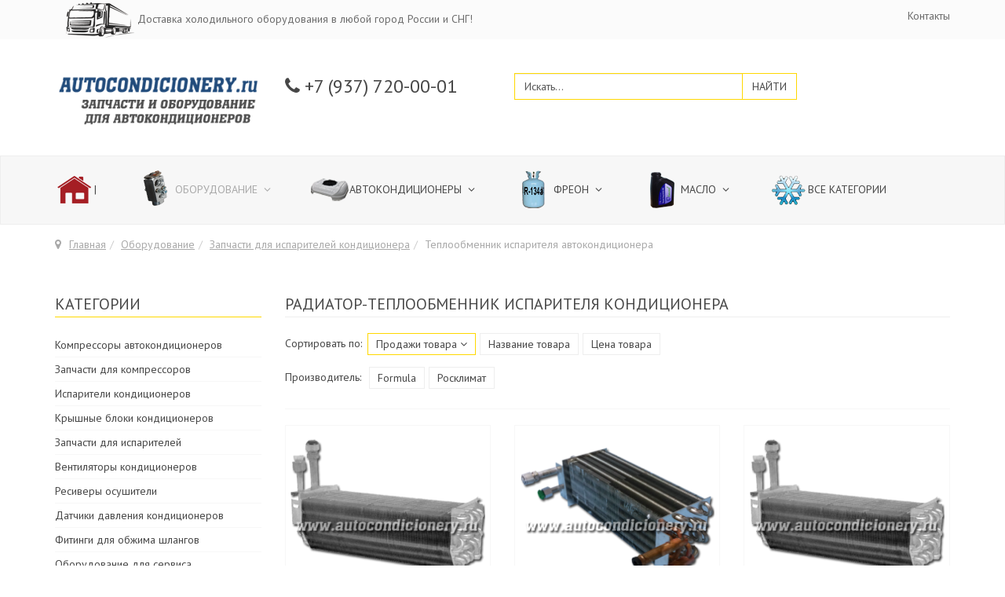

--- FILE ---
content_type: text/html; charset=utf-8
request_url: http://autocondicionery.ru/oborudovanie/zapchasti-dlya-ispariteley/teploobmennik-isparitelya?virtuemart_manufacturer_id=0&orderby=product_sales
body_size: 15494
content:

<!DOCTYPE html>
<html lang="ru-ru" dir="ltr"
	  class='com_virtuemart view-category itemid-496 j39 mm-hover'>

<head>
	<base href="http://autocondicionery.ru/oborudovanie/zapchasti-dlya-ispariteley/teploobmennik-isparitelya" />
	<meta http-equiv="content-type" content="text/html; charset=utf-8" />
	<meta name="title" content="Радиатор-теплообменник испарителя кондиционера" />
	<meta name="generator" content="Всегда в наличии кондиционеры для тракторов, экскаватор и грузового транспорта." />
	<title>Радиатор-теплообменник испарителя кондиционера</title>
	<link href="http://autocondicionery.ru/zapchasti-dlya-isparitelej/radiator-isparitelya" rel="canonical" />
	<link href="/templates/t3_bs3_blank/favicon.ico" rel="shortcut icon" type="image/vnd.microsoft.icon" />
	<link href="/templates/t3_bs3_blank/local/css/themes/LikeShop-default/bootstrap.css" rel="stylesheet" type="text/css" />
	<link href="/components/com_virtuemart/assets/css/vm-ltr-common.css?vmver=9172" rel="stylesheet" type="text/css" />
	<link href="/templates/t3_bs3_blank/css/vm-ltr-site.css" rel="stylesheet" type="text/css" />
	<link href="/components/com_virtuemart/assets/css/vm-ltr-reviews.css?vmver=9172" rel="stylesheet" type="text/css" />
	<link href="/components/com_virtuemart/assets/css/jquery.fancybox-1.3.4.css?vmver=9172" rel="stylesheet" type="text/css" />
	<link href="/templates/system/css/system.css" rel="stylesheet" type="text/css" />
	<link href="/templates/t3_bs3_blank/local/css/themes/LikeShop-default/template.css" rel="stylesheet" type="text/css" />
	<link href="/templates/t3_bs3_blank/local/css/themes/LikeShop-default/megamenu.css" rel="stylesheet" type="text/css" />
	<link href="/templates/t3_bs3_blank/local/css/themes/LikeShop-default/off-canvas.css" rel="stylesheet" type="text/css" />
	<link href="/templates/t3_bs3_blank/fonts/font-awesome/css/font-awesome.min.css" rel="stylesheet" type="text/css" />
	<link href="/templates/t3_bs3_blank/css/custom.css" rel="stylesheet" type="text/css" />
	<script src="/media/jui/js/jquery.min.js?19b1f882fa17a8d8c330f62b6a781638" type="text/javascript"></script>
	<script src="/media/jui/js/jquery-noconflict.js?19b1f882fa17a8d8c330f62b6a781638" type="text/javascript"></script>
	<script src="/media/jui/js/jquery-migrate.min.js?19b1f882fa17a8d8c330f62b6a781638" type="text/javascript"></script>
	<script src="/components/com_virtuemart/assets/js/vmsite.js?vmver=9172" type="text/javascript"></script>
	<script src="/components/com_virtuemart/assets/js/fancybox/jquery.fancybox-1.3.4.pack.js?vmver=9172" type="text/javascript" defer="defer"></script>
	<script src="/components/com_virtuemart/assets/js/vmprices.js?vmver=9172" type="text/javascript"></script>
	<script src="/plugins/system/t3/base-bs3/bootstrap/js/bootstrap.js" type="text/javascript"></script>
	<script src="/plugins/system/t3/base-bs3/js/jquery.tap.min.js" type="text/javascript"></script>
	<script src="/plugins/system/t3/base-bs3/js/off-canvas.js" type="text/javascript"></script>
	<script src="/plugins/system/t3/base-bs3/js/script.js" type="text/javascript"></script>
	<script src="/plugins/system/t3/base-bs3/js/menu.js" type="text/javascript"></script>
	<script src="/templates/t3_bs3_blank/local/js/jquery.zoom.min.js" type="text/javascript"></script>
	<script src="/templates/t3_bs3_blank/buyme/js/buyme.js" type="text/javascript"></script>
	<script src="/media/jui/js/jquery.ui.core.min.js?19b1f882fa17a8d8c330f62b6a781638" type="text/javascript"></script>
	<script src="/modules/mod_accordeonck/assets/mod_accordeonck.js" type="text/javascript"></script>
	<script src="/modules/mod_accordeonck/assets/jquery.easing.1.3.js" type="text/javascript"></script>
	<script type="text/javascript">

       jQuery(document).ready(function(jQuery){
        jQuery('#accordeonck125').accordeonmenuck({fadetransition : false,eventtype : 'click',transition : 'linear',menuID : 'accordeonck125',imageplus : '/images/svg/menu-plus.svg',imageminus : '/images/svg/menu-minus.svg',defaultopenedid : '',activeeffect : '',showcounter : '',duree : 500});
}); jQuery(function($){ initTooltips(); $("body").on("subform-row-add", initTooltips); function initTooltips (event, container) { container = container || document;$(container).find(".hasTooltip").tooltip({"html": true,"container": "body"});} });
       jQuery(document).ready(function(jQuery){
        jQuery('#accordeonck134').accordeonmenuck({fadetransition : false,eventtype : 'click',transition : 'linear',menuID : 'accordeonck134',imageplus : '/images/svg/menu-plus.svg',imageminus : '/images/svg/menu-minus.svg',defaultopenedid : '',activeeffect : '',showcounter : '',duree : 500});
}); 
	</script>

	
<!-- META FOR IOS & HANDHELD -->
	<meta name="viewport" content="width=device-width, initial-scale=1.0, maximum-scale=1.0, user-scalable=no"/>
	<style type="text/stylesheet">
		@-webkit-viewport   { width: device-width; }
		@-moz-viewport      { width: device-width; }
		@-ms-viewport       { width: device-width; }
		@-o-viewport        { width: device-width; }
		@viewport           { width: device-width; }
	</style>
	<script type="text/javascript">
		//<![CDATA[
		if (navigator.userAgent.match(/IEMobile\/10\.0/)) {
			var msViewportStyle = document.createElement("style");
			msViewportStyle.appendChild(
				document.createTextNode("@-ms-viewport{width:auto!important}")
			);
			document.getElementsByTagName("head")[0].appendChild(msViewportStyle);
		}
		//]]>
	</script>
<meta name="HandheldFriendly" content="true"/>
<meta name="apple-mobile-web-app-capable" content="YES"/>
<!-- //META FOR IOS & HANDHELD -->




<!-- VK comment -->
<script type="text/javascript" src="//vk.com/js/api/openapi.js?116"></script>
<!-- Le HTML5 shim and media query for IE8 support -->
<!--[if lt IE 9]>
<script src="//html5shim.googlecode.com/svn/trunk/html5.js"></script>
<script type="text/javascript" src="/plugins/system/t3/base-bs3/js/respond.min.js"></script>
<![endif]-->

<!-- You can add Google Analytics here or use T3 Injection feature -->
<style type="text/css"> @media print { body { display:none } } </style>

<script type="text/javascript">
	function clickExplorer() {
		if( document.all ) {
			//alert('Stop copying the copyrighted material!');
		}
		return false;
	}
	function clickOther(e) {
		if( document.layers || ( document.getElementById && !document.all ) ) {
			if ( e.which == 2 || e.which == 3 ) {
				//alert('Stop copying the copyrighted material!');
				return false;
			}
		}
	}
	if( document.layers ) {
		document.captureEvents( Event.MOUSEDOWN );
		document.onmousedown=clickOther;
	}
	else {
		document.onmouseup = clickOther;
		document.oncontextmenu = clickExplorer;
	}
</script>

<script type="text/javascript">
	function disableSelection(target){
	if (typeof target.onselectstart!="undefined") // IE
		target.onselectstart=function(){return false}
	else if (typeof target.style.MozUserSelect!="undefined") // Firefox
		target.style.MozUserSelect="none"
	else // Opera etc
		target.onmousedown=function(){return false}
	target.style.cursor = "default"
	}
</script>

<script type="text/javascript">
	/* <![CDATA[ */
		window.addEvent('domready', function() {
			document.body.oncopy = function() {
				//alert('Stop copying the copyrighted material!');
				return false;
			}
		});
	/* ]]> */
</script>
<meta http-equiv="imagetoolbar" content="no">

<link rel="stylesheet" href="/plugins/system/bit_vm_product_badges/bitvmbadges/css/bitvmbadges.css" type="text/css" />
<script type="text/javascript" src="/plugins/system/bit_vm_product_badges/bitvmbadges/js/bitvmbadges.js"></script>
<script type="text/javascript">
	jQuery(document).ready( bit_badging );
	function bit_badging() {
	jQuery('div.product_badge').each(function(){
			var badge_relevant={'1':'sale','11':'sale','14':'sale','18':'sale','62':'sale','184':'sale'};
			new_product_on_page(jQuery(this), badge_relevant,'badge_new.png','','http://autocondicionery.ru/plugins/system/bit_vm_product_badges/bitvmbadges/img/-1',
				'top:0px;right:0px','http://autocondicionery.ru/plugins/system/bit_vm_product_badges/bitvmbadges/img/-1','top:0px;right:0px','badge_hot.png','',
				'badge_sold.png','',
				'','','','','','','','','','','','');
			}) 
	}
</script> 
</head>

<body onload="setInterval('window.clipboardData.clearData()',20)">

<div class="t3-wrapper"> <!-- Need this wrapper for off-canvas menu. Remove if you don't use of-canvas -->

	<div class="header-top">
	<div class="container">
		<div class="row">
						<div class="col-sm-6 col-xs-6 top-left">
				<ul class="nav  nav-pills nav-stacked ">
<li class="item-594"><a ondragstart="return false;" href="/moi-zakazy" title="Доставка оборудования для автокондиционеров" ><img ondragstart="return false;" src="/images/dostavka-oborudovaniya-avtokondicionerov.png" alt="Доставка холодильного оборудования в любой город России и СНГ!" /><span class="image-title">Доставка холодильного оборудования в любой город России и СНГ!</span></a></li></ul>

			</div>
									<div class="col-sm-6 col-xs-6 top-right pull-right">
				<ul class="nav  nav-pills nav-stacked ">
<li class="item-626"><a ondragstart="return false;" href="/contact" >Контакты</a></li></ul>

			</div>
					</div>
	</div>
</div>

	
<!-- HEADER -->
<header id="t3-header" class="container t3-header">
	<div class="row">

		<!-- LOGO -->
		<div class="col-xs-6 col-sm-6 col-md-3 logo">
			<div class="logo-image">
				<a ondragstart="return false;" href="/" title="Запчасти для автокондиционеров">
											<img ondragstart="return false;" class="logo-img" src="/images/logo.png" alt="Запчасти для автокондиционеров" />
															<span>Запчасти для автокондиционеров</span>
				</a>
				<small class="site-slogan"></small>
			</div>
		</div>
		
				<div class="col-xs-6 col-sm-6 col-md-3 phone-block">
			<div class="phone ">
				

<div class="custom"  >
	<p><em class="fa fa-phone"></em> +7 (937) 720-00-01</p></div>

				</div>
		</div>
				<div class="clearfix visible-sm-block visible-xs-block"></div>
				<div class="col-xs-8 col-sm-8 col-md-4 search-block">
			<div class="search ">
				<!--BEGIN Search Box -->
<form action="/oborudovanie/поиск" method="get">
<div class="search">
<input name="keyword" id="mod_virtuemart_search" maxlength="100" alt="Найти" class="inputbox" type="text" value="Искать..."  onblur="if(this.value=='') this.value='Искать...';" onfocus="if(this.value=='Искать...') this.value='';" /><input type="submit" value="Найти" class="button" onclick="this.form.keyword.focus();"/></div>
		<input type="hidden" name="limitstart" value="0" />
		<input type="hidden" name="option" value="com_virtuemart" />
		<input type="hidden" name="view" value="category" />
		<input type="hidden" name="virtuemart_category_id" value="0"/>

	  </form>

<!-- End Search Box -->

			</div>			
		</div>
				
		
	</div>
</header>
<!-- //HEADER -->

	
<!-- MAIN NAVIGATION -->
<nav id="t3-mainnav" class="wrap navbar navbar-default t3-mainnav">
	<div class="container">

		<!-- Brand and toggle get grouped for better mobile display -->
		<div class="navbar-header">
		
			
							
<button class="btn btn-primary off-canvas-toggle  hidden-lg hidden-md hidden-sm" type="button" data-pos="left" data-nav="#t3-off-canvas" data-effect="off-canvas-effect-1">
	<i class="fa fa-bars"></i> Каталог
</button> 

<!-- OFF-CANVAS SIDEBAR -->
<div id="t3-off-canvas" class="t3-off-canvas  hidden-lg hidden-md hidden-sm">

  <div class="t3-off-canvas-header">
    <h2 class="t3-off-canvas-header-title">Каталог</h2>
    <button type="button" class="close" data-dismiss="modal" aria-hidden="true">&times;</button>
  </div>

  <div class="t3-off-canvas-body">
    <div class="t3-module module " id="Mod134"><div class="module-inner"><div class="module-ct"><div class="accordeonck ">
<ul class="menu" id="accordeonck134">
<li id="item-287" class="accordeonck item-287 level1 " data-level="1" ><span class="accordeonck_outer "><a ondragstart="return false;" class="accordeonck " href="/kompressory-avtokonditsionerov" title="Купить компрессоры кондиционера" >Компрессоры автокондиционеров</a></span></li><li id="item-292" class="accordeonck item-292 parent level1 " data-level="1" ><span class="accordeonck_outer toggler toggler_1"><span class="toggler_icon"></span><a ondragstart="return false;" class="accordeonck " href="/zapchasti-dlya-kompressorov" title="Купить запчасти для компрессора кондиционера" >Запчасти для компрессоров</a></span><ul class="content_1" style="display:none;"><li id="item-294" class="accordeonck item-294 level2 " data-level="2" ><span class="accordeonck_outer "><a ondragstart="return false;" class="accordeonck " href="/zapchasti-dlya-kompressorov/prizhimnye-plastiny-shkivov" title="Купить Прижимные пластины шкива компрессора" >Прижимные пластины шкивов</a></span></li><li id="item-295" class="accordeonck item-295 level2 " data-level="2" ><span class="accordeonck_outer "><a ondragstart="return false;" class="accordeonck " href="/zapchasti-dlya-kompressorov/uplotnitelnye-prokladki" title="Купить уплотнительные прокладки компрессора кондиционера" >Уплотнительные прокладки</a></span></li><li id="item-293" class="accordeonck item-293 level2 " data-level="2" ><span class="accordeonck_outer "><a ondragstart="return false;" class="accordeonck " href="/zapchasti-dlya-kompressorov/shkivy-kompressora" title="Шкивы компрессора кондиционера" >Шкивы компрессора</a></span></li><li id="item-307" class="accordeonck item-307 level2 " data-level="2" ><span class="accordeonck_outer "><a ondragstart="return false;" class="accordeonck " href="/zapchasti-dlya-kompressorov/elektromagnitnye-mufty" title="КУпить электромагнитные муфты компрессора" >Электромагнитные муфты</a></span></li><li id="item-313" class="accordeonck item-313 level2 " data-level="2" ><span class="accordeonck_outer "><a ondragstart="return false;" class="accordeonck " href="/zapchasti-dlya-kompressorov/zadnie-kryshki-kompressorov" title="Купить задние крышки компрессоров автокондиционера" >Задние крышки компрессоров</a></span></li></ul></li><li id="item-296" class="accordeonck item-296 parent level1 " data-level="1" ><span class="accordeonck_outer toggler toggler_1"><span class="toggler_icon"></span><a ondragstart="return false;" class="accordeonck " href="/ispariteli-konditsionerov" title="Купить испаритель автокондиционеров" >Испарители кондиционеров</a></span><ul class="content_1" style="display:none;"><li id="item-297" class="accordeonck item-297 level2 " data-level="2" ><span class="accordeonck_outer "><a ondragstart="return false;" class="accordeonck " href="/ispariteli-konditsionerov/universalnye-ispariteli-konditsionerov" title="Купить испарители автокондиционера" >Универсальные испарители кондиционеров</a></span></li><li id="item-298" class="accordeonck item-298 level2 " data-level="2" ><span class="accordeonck_outer "><a ondragstart="return false;" class="accordeonck " href="/ispariteli-konditsionerov/ispariteli-konditsionerov-formula" title="Оригинальные испарители Formula" >Испарители кондиционеров Formula</a></span></li><li id="item-299" class="accordeonck item-299 level2 " data-level="2" ><span class="accordeonck_outer "><a ondragstart="return false;" class="accordeonck " href="/ispariteli-konditsionerov/vstraivaemye-ispariteli" title="Купить встраиваемые испарители кондиционеров" >Встраиваемые испарители</a></span></li></ul></li><li id="item-300" class="accordeonck item-300 level1 " data-level="1" ><span class="accordeonck_outer "><a ondragstart="return false;" class="accordeonck " href="/kryshnye-bloki-konditsionerov" title="Крышные блоки автокондиционера" >Крышные блоки кондиционеров</a></span></li><li id="item-301" class="accordeonck item-301 parent level1 " data-level="1" ><span class="accordeonck_outer toggler toggler_1"><span class="toggler_icon"></span><a ondragstart="return false;" class="accordeonck " href="/zapchasti-dlya-isparitelej" title="Купить запчасти для испарителей кондиционеров" >Запчасти для испарителей</a></span><ul class="content_1" style="display:none;"><li id="item-302" class="accordeonck item-302 level2 " data-level="2" ><span class="accordeonck_outer "><a ondragstart="return false;" class="accordeonck " href="/zapchasti-dlya-isparitelej/elektromotory-isparitelya" title="Купить электромотор испарителя автокондиционера" >Электромоторы испарителя</a></span></li><li id="item-303" class="accordeonck item-303 level2 " data-level="2" ><span class="accordeonck_outer "><a ondragstart="return false;" class="accordeonck " href="/zapchasti-dlya-isparitelej/radiator-isparitelya" >Радиатор испарителя</a></span></li><li id="item-304" class="accordeonck item-304 level2 " data-level="2" ><span class="accordeonck_outer "><a ondragstart="return false;" class="accordeonck " href="/zapchasti-dlya-isparitelej/termoreguliruyushchie-ventili" title="Купить ТРВ испарителя автокондиционера" >Терморегулирующие вентили</a></span></li><li id="item-308" class="accordeonck item-308 level2 " data-level="2" ><span class="accordeonck_outer "><a ondragstart="return false;" class="accordeonck " href="/zapchasti-dlya-isparitelej/termostaty-konditsionerov" title="Купить термостат кондиционера" >Термостаты кондиционеров</a></span></li><li id="item-309" class="accordeonck item-309 level2 " data-level="2" ><span class="accordeonck_outer "><a ondragstart="return false;" class="accordeonck " href="/zapchasti-dlya-isparitelej/rezistory-isparitelya" title="Купить резистор испарителя кондиционера" >Резисторы испарителя</a></span></li></ul></li><li id="item-310" class="accordeonck item-310 level1 " data-level="1" ><span class="accordeonck_outer "><a ondragstart="return false;" class="accordeonck " href="/ventilyatory-konditsionerov" title="Купить вентилятор автокондиционера" >Вентиляторы кондиционеров</a></span></li><li id="item-311" class="accordeonck item-311 level1 " data-level="1" ><span class="accordeonck_outer "><a ondragstart="return false;" class="accordeonck " href="/resivery-osushiteli" title="Купить ресивер осушитель авто кондиционера" >Ресиверы осушители</a></span></li><li id="item-314" class="accordeonck item-314 level1 " data-level="1" ><span class="accordeonck_outer "><a ondragstart="return false;" class="accordeonck " href="/datchiki-davleniya-konditsionerov" title="Купить датчик давления кондиционера" >Датчики давления кондиционеров</a></span></li><li id="item-315" class="accordeonck item-315 level1 " data-level="1" ><span class="accordeonck_outer "><a ondragstart="return false;" class="accordeonck " href="/fitingi-dlya-obzhima-shlangov" title="Купить фитинги для обжима шлангов" >Фитинги для обжима шлангов</a></span></li><li id="item-316" class="accordeonck item-316 level1 " data-level="1" ><span class="accordeonck_outer "><a ondragstart="return false;" class="accordeonck " href="/oborudovanie-dlya-servisa" title="Оборудование для заправки кондиционеров" >Оборудование для сервиса</a></span></li><li id="item-317" class="accordeonck item-317 level1 " data-level="1" ><span class="accordeonck_outer "><a ondragstart="return false;" class="accordeonck " href="/krimpery-obzhimki" title="Купить кримпер для обжима фитингов" >Кримперы / обжимки</a></span></li><li id="item-318" class="accordeonck item-318 level1 " data-level="1" ><span class="accordeonck_outer "><a ondragstart="return false;" class="accordeonck " href="/kondensory" title="Купить конденсор автокондиционера" >Конденсоры</a></span></li><li id="item-376" class="accordeonck item-376 parent level1 " data-level="1" ><span class="accordeonck_outer toggler toggler_1"><span class="toggler_icon"></span><a ondragstart="return false;" class="accordeonck " href="/radiatory-konditsionerov" title="Купить радиаторы кондиционера" >Радиаторы кондиционеров</a></span><ul class="content_1" style="display:none;"><li id="item-286" class="accordeonck item-286 level2 " data-level="2" ><span class="accordeonck_outer "><a ondragstart="return false;" class="accordeonck " href="/radiatory-konditsionerov/kondensatory-trubchato-lamelnye" title="Купить конденсор кондиционера на трактор" >Конденсаторы трубчато-ламельные</a></span></li><li id="item-384" class="accordeonck item-384 level2 " data-level="2" ><span class="accordeonck_outer "><a ondragstart="return false;" class="accordeonck " href="/radiatory-konditsionerov/kondensory-mfc" title="Купить конденсоры «MFC»" >Конденсор автомобильный «MFC»</a></span></li><li id="item-290" class="accordeonck item-290 level2 " data-level="2" ><span class="accordeonck_outer "><a ondragstart="return false;" class="accordeonck " href="/radiatory-konditsionerov/kondensory-konditsionera-serpantin" title="Купить автомобильный конденсор кондиционера" >Конденсор автомобильный «Серпантин»</a></span></li></ul></li><li id="item-393" class="accordeonck item-393 level1 " data-level="1" ><span class="accordeonck_outer "><a ondragstart="return false;" class="accordeonck " href="/poisk-utechek-freona" title="Оборудование для поиска утечек фреона" >Поиск утечек фреона</a></span></li><li id="item-394" class="accordeonck item-394 level1 " data-level="1" ><span class="accordeonck_outer "><a ondragstart="return false;" class="accordeonck " href="/konditsionery" title="Кондиционеры для тракторов и грузовых автомобилей" >Кондиционеры</a></span></li><li id="item-377" class="accordeonck item-377 level1 " data-level="1" ><span class="accordeonck_outer "><a ondragstart="return false;" class="accordeonck " href="/freon-r134a" title="Купить фреон R134a" >Фреон R134a</a></span></li><li id="item-385" class="accordeonck item-385 level1 " data-level="1" ><span class="accordeonck_outer "><a ondragstart="return false;" class="accordeonck " href="/masla" title="Масла для компрессоров и вакуумных насосов" >Масла</a></span></li></ul></div>
</div></div></div>
  </div>

</div>
<!-- //OFF-CANVAS SIDEBAR -->
			
		</div>

		
		<div class="t3-navbar navbar-collapse collapse">
			<div  class="t3-megamenu"  data-responsive="true">
<ul class="nav navbar-nav level0">
<li  data-id="101" data-level="1">
<a ondragstart="return false;" class="" href="/"  title="Каталог запчастей для автокондиционеров"   data-target="#"><img ondragstart="return false;" src="/images/glavnaya.png" alt="|" /><span class="image-title">|</span>  </a>

</li>
<li class="active dropdown mega full" data-id="483" data-level="1" data-class="full">
<a ondragstart="return false;" class=" dropdown-toggle" href="/oborudovanie"  title="Комплектующие и запчасти для кондиционеров"   data-target="#" data-toggle="dropdown"><img ondragstart="return false;" src="/images/trv.png" alt="Оборудование" /><span class="image-title">Оборудование</span>  <em class="caret"></em></a>

<div class="nav-child dropdown-menu mega-dropdown-menu"  style="width: 800px"  data-width="800"><div class="mega-dropdown-inner">
<div class="row">
<div class="col-xs-3 mega-col-nav" data-width="3"><div class="mega-inner">
<ul class="mega-nav level1">
<li class="title" data-id="484" data-level="2" data-class="title">
<a ondragstart="return false;" class="" href="/oborudovanie/kompressory-kondicionera"  title="Компрессоры автокондиционеров"   data-target="#"><img ondragstart="return false;" src="/images/compressory-1.png" alt="Компрессоры кондиционера" /><span class="image-title">Компрессоры кондиционера</span>  </a>

</li>
<li class="dropdown-submenu mega" data-id="485" data-level="2">
<a ondragstart="return false;" class="" href="/oborudovanie/zapchasti-dlya-kompressorov-avtokonditsionera"  title="Запчасти для компрессоров автокондиционеров"   data-target="#"><img ondragstart="return false;" src="/images/zip-compressorov.png" alt="Запчасти для компрессоров автокондиционера" /><span class="image-title">Запчасти для компрессоров автокондиционера</span>  </a>

<div class="nav-child dropdown-menu mega-dropdown-menu"  ><div class="mega-dropdown-inner">
<div class="row">
<div class="col-xs-12 mega-col-nav" data-width="12"><div class="mega-inner">
<ul class="mega-nav level2">
<li  data-id="486" data-level="3">
<a ondragstart="return false;" class="" href="/oborudovanie/zapchasti-dlya-kompressorov-avtokonditsionera/shkivy-kompressora-konditsionera"  title="Шкивы компрессора кондиционера"   data-target="#"><img ondragstart="return false;" src="/images/shkiv-kompressora.png" alt="Шкивы компрессора кондиционера" /><span class="image-title">Шкивы компрессора кондиционера</span>  </a>

</li>
<li  data-id="487" data-level="3">
<a ondragstart="return false;" class="" href="/oborudovanie/zapchasti-dlya-kompressorov-avtokonditsionera/elektromagnitnye-mufty-kompressora"  title="Электромагнитные муфты компрессора"   data-target="#"><img ondragstart="return false;" src="/images/mufta-kompressora.png" alt="Электромагнитные муфты компрессора" /><span class="image-title">Электромагнитные муфты компрессора</span>  </a>

</li>
<li  data-id="503" data-level="3">
<a ondragstart="return false;" class="" href="/oborudovanie/zapchasti-dlya-kompressorov-avtokonditsionera/kryshki-kompressorov"  title="Крышки компрессоров автокондиционера"   data-target="#"><img ondragstart="return false;" src="/images/kryshka-kompressora.png" alt="Крышки компрессоров автокондиционера" /><span class="image-title">Крышки компрессоров автокондиционера</span>  </a>

</li>
<li  data-id="489" data-level="3">
<a ondragstart="return false;" class="" href="/oborudovanie/zapchasti-dlya-kompressorov-avtokonditsionera/prigimnye-plastiny-compressora"  title="Прижимные пластины компрессора"   data-target="#"><img ondragstart="return false;" src="/images/plastina-kompressory.png" alt="Прижимные пластины компрессора" /><span class="image-title">Прижимные пластины компрессора</span>  </a>

</li>
<li  data-id="490" data-level="3">
<a ondragstart="return false;" class="" href="/oborudovanie/zapchasti-dlya-kompressorov-avtokonditsionera/uplotnitelnye-prokladki"  title="Уплотнительные прокладки компрессора кондиционера"   data-target="#"><img ondragstart="return false;" src="/images/prokladki-kompressora.png" alt="Уплотнительные прокладки компрессора кондиционера" /><span class="image-title">Уплотнительные прокладки компрессора кондиционера</span>  </a>

</li>
</ul>
</div></div>
</div>
</div></div>
</li>
<li class="title" data-id="499" data-level="2" data-class="title">
<a ondragstart="return false;" class="" href="/oborudovanie/ispariteli-kondicionera"  title="Испарители для автокондиционеров"   data-target="#"><img ondragstart="return false;" src="/images/ispariteli.png" alt="Испарители кондиционера" /><span class="image-title">Испарители кондиционера</span>  </a>

</li>
<li class="dropdown-submenu mega" data-id="501" data-level="2">
<a ondragstart="return false;" class="" href="/oborudovanie/podvesnye-ispariteli-avtokondicionera"  title="Подвесные испарители автокондиционера"   data-target="#"><img ondragstart="return false;" src="/images/isparitel.png" alt="Подвесные испарители автокондиционера" /><span class="image-title">Подвесные испарители автокондиционера</span>  </a>

<div class="nav-child dropdown-menu mega-dropdown-menu"  ><div class="mega-dropdown-inner">
<div class="row">
<div class="col-xs-12 mega-col-nav" data-width="12"><div class="mega-inner">
<ul class="mega-nav level2">
<li  data-id="491" data-level="3">
<a ondragstart="return false;" class="" href="/oborudovanie/podvesnye-ispariteli-avtokondicionera/ispariteli-kondicionera-formula"  title="Оригинальные испарители Formula"   data-target="#"><img ondragstart="return false;" src="/images/formula.png" alt="Испарители кондиционера Formula" /><span class="image-title">Испарители кондиционера Formula</span>  </a>

</li>
<li  data-id="492" data-level="3">
<a ondragstart="return false;" class="" href="/oborudovanie/podvesnye-ispariteli-avtokondicionera/universalnye-ispariteli-kondicionerov"  title="Испарители автокондиционеров"   data-target="#">Универсальные испарители автокондиционеров </a>

</li>
</ul>
</div></div>
</div>
</div></div>
</li>
<li  data-id="500" data-level="2">
<a ondragstart="return false;" class="" href="/oborudovanie/vstraivaemie-ispariteli"  title="Встраиваемые испарители кондиционеров"   data-target="#"><img ondragstart="return false;" src="/images/isparitel-gazel.png" alt="Встраиваемые испарители автокондиционера" /><span class="image-title">Встраиваемые испарители автокондиционера</span>  </a>

</li>
</ul>
</div></div>
<div class="col-xs-3 mega-col-nav" data-width="3"><div class="mega-inner">
<ul class="mega-nav level1">
<li class="title" data-id="488" data-level="2" data-class="title">
<a ondragstart="return false;" class="" href="/oborudovanie/kryshnye-bloki-kondicionera"  title="Крышные блоки автокондиционера"   data-target="#"><img ondragstart="return false;" src="/images/kryshniki-5.png" alt="Крышные блоки автокондиционера" /><span class="image-title">Крышные блоки автокондиционера</span>  </a>

</li>
<li class="active dropdown-submenu mega" data-id="502" data-level="2">
<a ondragstart="return false;" class="" href="/oborudovanie/zapchasti-dlya-ispariteley"  title="Запчасти для испарителей кондиционеров"   data-target="#"><img ondragstart="return false;" src="/images/zip-ispariteley.png" alt="Запчасти для испарителей кондиционера" /><span class="image-title">Запчасти для испарителей кондиционера</span>  </a>

<div class="nav-child dropdown-menu mega-dropdown-menu"  ><div class="mega-dropdown-inner">
<div class="row">
<div class="col-xs-12 mega-col-nav" data-width="12"><div class="mega-inner">
<ul class="mega-nav level2">
<li  data-id="495" data-level="3">
<a ondragstart="return false;" class="" href="/oborudovanie/zapchasti-dlya-ispariteley/elektromotory-isparitelya-konditsionera"  title="Электромоторы испарителя кондиционера"   data-target="#"><img ondragstart="return false;" src="/images/electromotor.png" alt="Электромоторы испарителя кондиционера" /><span class="image-title">Электромоторы испарителя кондиционера</span>  </a>

</li>
<li class="current active" data-id="496" data-level="3">
<a ondragstart="return false;" class="" href="/oborudovanie/zapchasti-dlya-ispariteley/teploobmennik-isparitelya"  title="Теплообменник испарителя автокондиционера"   data-target="#"><img ondragstart="return false;" src="/images/radiator-isparitelya.png" alt="Теплообменник испарителя автокондиционера" /><span class="image-title">Теплообменник испарителя автокондиционера</span>  </a>

</li>
<li  data-id="506" data-level="3">
<a ondragstart="return false;" class="" href="/oborudovanie/zapchasti-dlya-ispariteley/trv-isparitelya-avtokondicionera"  title="Купить ТРВ испарителя автокондиционера"   data-target="#"><img ondragstart="return false;" src="/images/trv-kategoriya.png" alt="ТРВ испарителя автокондиционера" /><span class="image-title">ТРВ испарителя автокондиционера</span>  </a>

</li>
<li  data-id="507" data-level="3">
<a ondragstart="return false;" class="" href="/oborudovanie/zapchasti-dlya-ispariteley/termostat-avtokondicionera"  title="Купить термостат автокондиционера"   data-target="#"><img ondragstart="return false;" src="/images/termostat.png" alt="Термостат автокондиционера" /><span class="image-title">Термостат автокондиционера</span>  </a>

</li>
<li  data-id="508" data-level="3">
<a ondragstart="return false;" class="" href="/oborudovanie/zapchasti-dlya-ispariteley/rezistory-isparitelya-kondicionera"  title="Купить резисторы испарителя кондиционера"   data-target="#"><img ondragstart="return false;" src="/images/rezistory.png" alt="Резисторы испарителя кондиционера" /><span class="image-title">Резисторы испарителя кондиционера</span>  </a>

</li>
</ul>
</div></div>
</div>
</div></div>
</li>
<li  data-id="493" data-level="2">
<a ondragstart="return false;" class="" href="/oborudovanie/ventilyatory-avtokondicionera"  title="Вентиляторы автокондиционеров"   data-target="#"><img ondragstart="return false;" src="/images/ventilyatory.png" alt="Вентиляторы автокондиционера" /><span class="image-title">Вентиляторы автокондиционера</span>  </a>

</li>
<li  data-id="494" data-level="2">
<a ondragstart="return false;" class="" href="/oborudovanie/recivery-osushitely"  title="Купить ресиверы осушители кондиционера"   data-target="#"><img ondragstart="return false;" src="/images/reciver.png" alt="Универсальные ресиверы осушители" /><span class="image-title">Универсальные ресиверы осушители</span>  </a>

</li>
<li  data-id="578" data-level="2">
<a ondragstart="return false;" class="" href="/oborudovanie/datchiki-davleniya-konditsionera"  title="Купить датчики давления кондиционера"   data-target="#"><img ondragstart="return false;" src="/images/datchiki-davleniya.png" alt="Датчики давления кондиционера" /><span class="image-title">Датчики давления кондиционера</span>  </a>

</li>
</ul>
</div></div>
<div class="col-xs-3 mega-col-nav" data-width="3"><div class="mega-inner">
<ul class="mega-nav level1">
<li class="title" data-id="505" data-level="2" data-class="title">
<a ondragstart="return false;" class="" href="/oborudovanie/fitingi-dlya-avtokondicionerov"  title="Фитинги для автокондиционеров"   data-target="#"><img ondragstart="return false;" src="/images/fiting.png" alt="Фитинги для автокондиционеров" /><span class="image-title">Фитинги для автокондиционеров</span>  </a>

</li>
<li  data-id="509" data-level="2">
<a ondragstart="return false;" class="" href="/oborudovanie/oborudovanie-dlya-zapravki-kondicionerov"  title="Оборудование для заправки кондиционеров"   data-target="#"><img ondragstart="return false;" src="/images/vakuumnik.png" alt="Оборудование для заправки кондиционеров" /><span class="image-title">Оборудование для заправки кондиционеров</span>  </a>

</li>
<li  data-id="510" data-level="2">
<a ondragstart="return false;" class="" href="/oborudovanie/krimpery-i-gidravlicheskie-obzhimki"  title="Кримперы и гидравлические обжимки для автокондиционеров"   data-target="#"><img ondragstart="return false;" src="/images/krimper.png" alt="Кримперы и гидравлические обжимки" /><span class="image-title">Кримперы и гидравлические обжимки</span>  </a>

</li>
<li class="dropdown-submenu mega" data-id="831" data-level="2">
<a ondragstart="return false;" class="" href="/oborudovanie/radiatory-avtokondicionerov"  title="Конденсоры автокондиционера"   data-target="#"><img ondragstart="return false;" src="/images/kondensator-avtokondicionera.png" alt="Радиаторы автокондиционеров" /><span class="image-title">Радиаторы автокондиционеров</span>  </a>

<div class="nav-child dropdown-menu mega-dropdown-menu"  ><div class="mega-dropdown-inner">
<div class="row">
<div class="col-xs-12 mega-col-nav" data-width="12"><div class="mega-inner">
<ul class="mega-nav level2">
<li class="dropdown-submenu mega" data-id="575" data-level="3">
<a ondragstart="return false;" class="" href="/oborudovanie/radiatory-avtokondicionerov/kondensory-avtokonditsionera-trubchato-lamelnyj-mednyj"  title="Купить конденсор автокондиционера на трактор, в наличии и по низким ценам."   data-target="#"><img ondragstart="return false;" src="/images/kondensor-avtokondicionera.png" alt="Конденсоры трубчато-ламельные" /><span class="image-title">Конденсоры трубчато-ламельные</span>  </a>

<div class="nav-child dropdown-menu mega-dropdown-menu"  ><div class="mega-dropdown-inner">
</div></div>
</li>
<li  data-id="576" data-level="3">
<a ondragstart="return false;" class="" href="/oborudovanie/radiatory-avtokondicionerov/kondensory-avtokonditsionera-mnogopotochnye-mfc"  title="Конденсоры автокондиционера многопоточные «MFC»"   data-target="#"><img ondragstart="return false;" src="/images/kondensor-avtokondicionera-mfc.png" alt="Конденсоры автокондиционера многопоточные «MFC»" /><span class="image-title">Конденсоры автокондиционера многопоточные «MFC»</span>  </a>

</li>
<li  data-id="577" data-level="3">
<a ondragstart="return false;" class="" href="/oborudovanie/radiatory-avtokondicionerov/kondensory-avtokonditsionera-serpantin"  title="Конденсоры автокондиционера «Серпантин»"   data-target="#"><img ondragstart="return false;" src="/images/kondensor-avtokondicionera-serpantin.png" alt="Конденсоры автокондиционера «Серпантин»" /><span class="image-title">Конденсоры автокондиционера «Серпантин»</span>  </a>

</li>
</ul>
</div></div>
</div>
</div></div>
</li>
<li  data-id="579" data-level="2">
<a ondragstart="return false;" class="" href="/oborudovanie/poisk-utechek-khladagenta"  title="Оборудование для поиска утечек фреона"   data-target="#"><img ondragstart="return false;" src="/images/uv-kraska-ochki.png" alt="Поиск утечек хладагента" /><span class="image-title">Поиск утечек хладагента</span>  </a>

</li>
</ul>
</div></div>
<div class="col-xs-3 mega-col-module" data-width="3" data-position="121"><div class="mega-inner">
<div class="t3-module module " id="Mod121"><div class="module-inner"><div class="module-ct">

<div class="custom"  >
	<p class="promo-menu-banner"><a ondragstart="return false;" href="/"><img ondragstart="return false;" src="/images/banners/oborudovanie-dlya-avtokondicionera.png" alt="banner1" /><span>Оборудование для обслуживания автокондиционеров</span></a></p></div>
</div></div></div>
</div></div>
</div>
</div></div>
</li>
<li class="dropdown mega full" data-id="511" data-level="1" data-class="full">
<a ondragstart="return false;" class=" dropdown-toggle" href="/avtokonditsionery"  title="Кондиционеры для тракторов и грузовых автомобилей"   data-target="#" data-toggle="dropdown"><img ondragstart="return false;" src="/images/kondicioner-kb4.png" alt="Автокондиционеры" /><span class="image-title">Автокондиционеры</span>  <em class="caret"></em></a>

<div class="nav-child dropdown-menu mega-dropdown-menu"  style="width: 800px"  data-width="800"><div class="mega-dropdown-inner">
<div class="row">
<div class="col-xs-2 mega-col-nav" data-width="2"><div class="mega-inner">
<ul class="mega-nav level1">
<li class="title" data-id="512" data-level="2" data-class="title">
<a ondragstart="return false;" class="" href="/radiatory-konditsionerov"   data-target="#">Кондиционеры для тракторов и комбайнов</a>

</li>
<li  data-id="515" data-level="2">
<a ondragstart="return false;" class="" href="/avtokonditsionery/konditsioner-na-traktor-mtz"  title="Кондиционеры для тракторов МТЗ"   data-target="#"><img ondragstart="return false;" src="/images/mtz.png" alt="Кондиционер на трактор МТЗ" /><span class="image-title">Кондиционер на трактор МТЗ</span>  </a>

</li>
<li  data-id="513" data-level="2">
<a ondragstart="return false;" class="" href="/avtokonditsionery/konditsioner-na-traktor-kirovets"  title="Кондиционеры для тракторов Кировец"   data-target="#"><img ondragstart="return false;" src="/images/kirovec.png" alt="Кондиционер на трактор Кировец" /><span class="image-title">Кондиционер на трактор Кировец</span>  </a>

</li>
<li  data-id="514" data-level="2">
<a ondragstart="return false;" class="" href="/?Itemid=378"  title="Кондиционеры для комбайнов"   data-target="#"><img ondragstart="return false;" src="/images/akros.png" alt="Кондиционер на комбайн" /><span class="image-title">Кондиционер на комбайн</span> </a>

</li>
<li  data-id="516" data-level="2">
<a ondragstart="return false;" class="" href="/avtokonditsionery/konditsioner-na-traktor-khtz"  title="Купить кондиционер на трактор ХТЗ Т 150 / ХТЗ 17221"   data-target="#"><img ondragstart="return false;" src="/images/xtz.png" alt="Кондиционер на трактор ХТЗ" /><span class="image-title">Кондиционер на трактор ХТЗ</span>  </a>

</li>
</ul>
</div></div>
<div class="col-xs-2 mega-col-nav" data-width="2"><div class="mega-inner">
<ul class="mega-nav level1">
<li class="title" data-id="520" data-level="2" data-class="title">
<a ondragstart="return false;" class="" href="/radiatory-konditsionerov/kondensory-mfc"   data-target="#">Кондиционеры для грузового транспорта</a>

</li>
<li  data-id="521" data-level="2">
<a ondragstart="return false;" class="" href="/avtokonditsionery/konditsioner-na-kamaz"  title="Кондиционер на Камаз"   data-target="#"><img ondragstart="return false;" src="/images/kamaz.png" alt="Кондиционер на Камаз" /><span class="image-title">Кондиционер на Камаз</span>  </a>

</li>
<li  data-id="522" data-level="2">
<a ondragstart="return false;" class="" href="/avtokonditsionery/konditsioner-na-maz"  title="Кондиционер на Маз"   data-target="#"><img ondragstart="return false;" src="/images/maz.png" alt="Кондиционер на Маз" /><span class="image-title">Кондиционер на Маз</span>  </a>

</li>
<li  data-id="523" data-level="2">
<a ondragstart="return false;" class="Кондиционер на Газель Next" href="/?Itemid=387"   data-target="#"><img ondragstart="return false;" src="/images/gazel.png" alt="Кондиционер на Газель" /><span class="image-title">Кондиционер на Газель</span> </a>

</li>
<li  data-id="524" data-level="2">
<a ondragstart="return false;" class="" href="/?Itemid=388"  title="Кондиционер на Газон Next"   data-target="#"><img ondragstart="return false;" src="/images/gaz-next.png" alt="Кондиционер на а/м Газон Next" /><span class="image-title">Кондиционер на а/м Газон Next</span> </a>

</li>
</ul>
</div></div>
<div class="col-xs-2 mega-col-nav" data-width="2"><div class="mega-inner">
<ul class="mega-nav level1">
<li class="title" data-id="525" data-level="2" data-class="title">
<a ondragstart="return false;" class="" href="/?Itemid=389"   data-target="#">Кондиционеры для экскаваторов</a>

</li>
<li  data-id="527" data-level="2">
<a ondragstart="return false;" class="" href="/?Itemid=391"  title="Кондиционер на экскаватор JCB"   data-target="#"><img ondragstart="return false;" src="/images/jcb.png" alt="Кондиционер на JCB" /><span class="image-title">Кондиционер на JCB</span> </a>

</li>
<li  data-id="526" data-level="2">
<a ondragstart="return false;" class="" href="/?Itemid=390"  title="Кондиционер на экскаватор Hidromek"   data-target="#"><img ondragstart="return false;" src="/images/hidromek.png" alt="Кондиционер на Hidromek" /><span class="image-title">Кондиционер на Hidromek</span> </a>

</li>
<li  data-id="528" data-level="2">
<a ondragstart="return false;" class="" href="/?Itemid=392"  title="Кондиционер на экскаватор Terex"   data-target="#"><img ondragstart="return false;" src="/images/terex.png" alt="Кондиционер на Terex" /><span class="image-title">Кондиционер на Terex</span> </a>

</li>
<li  data-id="529" data-level="2">
<a ondragstart="return false;" class="" href="/poisk-utechek-freona"  title="Кондиционер на экскаватор Cat"   data-target="#"><img ondragstart="return false;" src="/images/cat.png" alt="Кондиционер на Cat" /><span class="image-title">Кондиционер на Cat</span> </a>

</li>
</ul>
</div></div>
<div class="col-xs-2 mega-col-nav" data-width="2"><div class="mega-inner">
<ul class="mega-nav level1">
<li class="title" data-id="530" data-level="2" data-class="title">
<a ondragstart="return false;" class="" href="/konditsionery"  title="Установка и ремонт автокондиционеров"   data-target="#"><img ondragstart="return false;" src="/images/tractor.png" alt="Установка кондиционеров на трактор / комбайн / грузовик" /><span class="image-title">Установка кондиционеров на трактор / комбайн / грузовик</span> </a>

</li>
</ul>
</div></div>
<div class="col-xs-4 mega-col-module" data-width="4" data-position="135"><div class="mega-inner">
<div class="t3-module module " id="Mod135"><div class="module-inner"><div class="module-ct">

<div class="custom"  >
	<p class="promo-menu-banner"><a ondragstart="return false;" href="/ispariteli-konditsionerov/ispariteli-konditsionerov-formula"><img ondragstart="return false;" src="/images/banners/komplect-kondicionera.png" alt="komplect kondicionera" title="Купить комплект кондиционера трактора МТЗ, ХТЗ, Кировец" /><span>Мощные авто-тракторные кондиционеры</span></a></p></div>
</div></div></div>
</div></div>
</div>
</div></div>
</li>
<li class="dropdown mega" data-id="567" data-level="1">
<a ondragstart="return false;" class=" dropdown-toggle" href="/freon-i-maslo"  title="Купить фреон R-134a"   data-target="#" data-toggle="dropdown"><img ondragstart="return false;" src="/images/freon.png" alt="Фреон" /><span class="image-title">Фреон</span>  <em class="caret"></em></a>

<div class="nav-child dropdown-menu mega-dropdown-menu"  ><div class="mega-dropdown-inner">
<div class="row">
<div class="col-xs-12 mega-col-nav" data-width="12"><div class="mega-inner">
<ul class="mega-nav level1">
<li  data-id="568" data-level="2">
<a ondragstart="return false;" class="" href="/freon-i-maslo/freon-r134a"  title="Купить фреон R-134a"   data-target="#"><img ondragstart="return false;" src="/images/freon-sanmei.png" alt="Фреон R134a" /><span class="image-title">Фреон R134a</span>  </a>

</li>
</ul>
</div></div>
</div>
</div></div>
</li>
<li class="dropdown mega" data-id="833" data-level="1">
<a ondragstart="return false;" class=" dropdown-toggle" href="/masla-dlya-compressorov"  title="Масла и UV добавки для систем кондиционирования"   data-target="#" data-toggle="dropdown"><img ondragstart="return false;" src="/images/maslo-vpo.png" alt="Масло" /><span class="image-title">Масло</span>  <em class="caret"></em></a>

<div class="nav-child dropdown-menu mega-dropdown-menu"  ><div class="mega-dropdown-inner">
<div class="row">
<div class="col-xs-12 mega-col-nav" data-width="12"><div class="mega-inner">
<ul class="mega-nav level1">
<li  data-id="569" data-level="2">
<a ondragstart="return false;" class="" href="/masla-dlya-compressorov/maslo-becool-poe-46"  title="Купить масло Becool BC POE 46"   data-target="#"><img ondragstart="return false;" src="/images/becool-46.png" alt="Масло Becool POE 46" /><span class="image-title">Масло Becool POE 46</span>  </a>

</li>
<li  data-id="570" data-level="2">
<a ondragstart="return false;" class="" href="/masla-dlya-compressorov/maslo-reniso-pag-100"  title="Купить масло Reniso Pag 100"   data-target="#"><img ondragstart="return false;" src="/images/reniso-pag100.png" alt="Масло Reniso Pag 100" /><span class="image-title">Масло Reniso Pag 100</span>  </a>

</li>
<li  data-id="572" data-level="2">
<a ondragstart="return false;" class="" href="/masla-dlya-compressorov/maslo-becool-100"   data-target="#"><img ondragstart="return false;" src="/images/becool-100.png" alt="Масло Becool PAG 100" /><span class="image-title">Масло Becool PAG 100</span>  </a>

</li>
<li  data-id="573" data-level="2">
<a ondragstart="return false;" class="" href="/masla-dlya-compressorov/maslo-dlya-vakuumnykh-nasosov"  title="Купить масло для вакуумного насоса"   data-target="#"><img ondragstart="return false;" src="/images/maslo-vakuumnik.png" alt="Масло для вакуумных насосов" /><span class="image-title">Масло для вакуумных насосов</span>  </a>

</li>
<li  data-id="531" data-level="2">
<a ondragstart="return false;" class="" href="/masla-dlya-compressorov/maslo-suniso-sl-46"  title="Купить масло SUNISO SL-46"   data-target="#"><img ondragstart="return false;" src="/images/suniso-sl.png" alt="Масло SUNISO SL-46" /><span class="image-title">Масло SUNISO SL-46</span>  </a>

</li>
<li  data-id="574" data-level="2">
<a ondragstart="return false;" class="" href="/masla-dlya-compressorov/uv-dobavka-v-avtokonditsioner"  title="Купить UV добавку в автокондиционер"   data-target="#"><img ondragstart="return false;" src="/images/UV-dobavka.png" alt="UV добавка в автокондиционер" /><span class="image-title">UV добавка в автокондиционер</span>  </a>

</li>
</ul>
</div></div>
</div>
</div></div>
</li>
<li  data-id="830" data-level="1">
<a ondragstart="return false;" class="" href="/vse-kategory"  title="Перейти к выбору запчастей для автокондиционеров"   data-target="#"><img ondragstart="return false;" src="/images/sneghinka.png" alt="Все категории" /><span class="image-title">Все категории</span>  </a>

</li>
</ul>
</div>

		</div>

	</div>
</nav>
<!-- //MAIN NAVIGATION -->

	<div class="breadcrumbs container">
	
<ol class="breadcrumb ">
	<li class="active"><span class="hasTooltip"><i class="fa fa-map-marker" data-toggle="tooltip" title="Вы здесь: "></i></span></li><li><a ondragstart="return false;" href="/" class="pathway">Главная</a><span class="divider"><img ondragstart="return false;" src="/templates/t3_bs3_blank/images/system/arrow.png" alt="" /></span></li><li><a ondragstart="return false;" href="/oborudovanie/производитель/?categorylayout=0&amp;showcategory=1&amp;showproducts=1&amp;productsublayout=0" class="pathway">Оборудование</a><span class="divider"><img ondragstart="return false;" src="/templates/t3_bs3_blank/images/system/arrow.png" alt="" /></span></li><li><a ondragstart="return false;" href="/zapchasti-dlya-isparitelej/производитель/?categorylayout=0&amp;showcategory=1&amp;showproducts=1&amp;productsublayout=0" class="pathway">Запчасти для испарителей кондиционера</a><span class="divider"><img ondragstart="return false;" src="/templates/t3_bs3_blank/images/system/arrow.png" alt="" /></span></li><li><span>Теплообменник испарителя автокондиционера</span></li></ol>

</div>
	
		
		
	
	
	
	

<div id="t3-mainbody" class="container t3-mainbody">
	<div class="row">
		
		<!-- MAIN CONTENT -->
		<div id="t3-content" class="t3-content col-xs-12 col-sm-8 col-sm-push-4 col-md-9 col-md-push-3">
						<div id="system-message-container">
	</div>

						<!-- TOP CONTENT -->
						<!-- //TOP CONTENT -->
			 <div class="category-view"> 
<h1>Радиатор-теплообменник испарителя кондиционера</h1>
<div class="browse-view">

<div class="orderby-displaynumber">
	<div class="floatleft vm-order-list">
		<!-- Сортировка -->
		<div class="orderlistcontainer"><div class="title">Сортировать по:</div><div class="activeOrder"><a ondragstart="return false;" href="/oborudovanie/zapchasti-dlya-ispariteley/teploobmennik-isparitelya?virtuemart_manufacturer_id=0&orderby=`p`.product_sales&dir=DESC">Продажи товара  <i class='fa fa-angle-down'></i></a></div><div class="orderlist"><div><a ondragstart="return false;" title="Название товара" href="/oborudovanie/zapchasti-dlya-ispariteley/teploobmennik-isparitelya?virtuemart_manufacturer_id=0&orderby=product_name">Название товара</a></div><div><a ondragstart="return false;" title="Цена товара" href="/oborudovanie/zapchasti-dlya-ispariteley/teploobmennik-isparitelya?virtuemart_manufacturer_id=0&orderby=product_price">Цена товара</a></div></div></div>		 <div class="orderlistcontainer"><div class="title">Производитель: </div><div class="activeOrder"><span class='hidden'>Выбрать производителя</span></div><div class="orderlist"><div><a ondragstart="return false;" title="Formula" href="/oborudovanie/zapchasti-dlya-ispariteley/teploobmennik-isparitelya?virtuemart_manufacturer_id=4&orderby=`p`.product_sales">Formula</a></div><div><a ondragstart="return false;" title="Росклимат" href="/oborudovanie/zapchasti-dlya-ispariteley/teploobmennik-isparitelya?virtuemart_manufacturer_id=3&orderby=`p`.product_sales">Росклимат</a></div></div></div><div class="clear"></div>	</div>

	<div class="clear"></div>
</div> <!-- end of orderby-displaynumber -->

	<div class="row">	<div class="category-product col-lg-4 col-md-4 col-sm-6 col-xs-12">
		<div class="spacer">
			<!-- Ярлык -->
						<div style="display:none;" id="65_bvmpb_mod" class="product_badge"></div>
			<!-- Изображение -->
			<div class="product-image">
				<a ondragstart="return false;" title="Теплообменник для испарителя Formula 404" href="/zapchasti-dlya-isparitelej/radiator-isparitelya/teploobmennik-isparitelya-404-detail">
					<img ondragstart="return false;" src="/images/stories/virtuemart/product/resized/radiator-404_250x250.png" alt="Радиатор испарителя кондиционера 404" class="browseProductImage" />	
				</a>				
			</div>
			<!-- Название -->
			<div class="product-name">
				<h2><a ondragstart="return false;" href="/zapchasti-dlya-isparitelej/radiator-isparitelya/teploobmennik-isparitelya-404-detail" >Теплообменник для испарителя Formula 404</a></h2>
			</div>

						<!-- Цена -->
			<div class="product-price"> <div class="product-price" id="productPrice65">
			<a ondragstart="return false;" class="ask-a-question bold" href=http://autocondicionery.ru/contact"/zapchasti-dlya-isparitelej/radiator-isparitelya/teploobmennik-isparitelya-404-detail/задать_вопрос?tmpl=component" rel="nofollow" >УТОЧНИТЬ ЦЕНУ</a>
		</div>

				<div class="clear"></div>
			</div>

			<!-- Add to cart -->
						<div class="product-cart"> 	<div class="addtocart-area">
		<form method="post" class="product js-recalculate" action="/oborudovanie/zapchasti-dlya-ispariteley/teploobmennik-isparitelya">
			<div class="vm-customfields-wrap">
							</div>			
							<input type="hidden" name="option" value="com_virtuemart"/>
			<input type="hidden" name="view" value="cart"/>
			<input type="hidden" name="virtuemart_product_id[]" value="65"/>
			<input type="hidden" name="pname" value="Теплообменник для испарителя Formula 404"/>
			<input type="hidden" name="pid" value="65"/>
			<input type="hidden" name="Itemid" value="496"/>		</form>

	</div>

			</div>
		</div>
	</div>

		<div class="category-product col-lg-4 col-md-4 col-sm-6 col-xs-12">
		<div class="spacer">
			<!-- Ярлык -->
						<div style="display:none;" id="66_bvmpb_mod" class="product_badge"></div>
			<!-- Изображение -->
			<div class="product-image">
				<a ondragstart="return false;" title="Радиатор для испарителя BEU 404, Formula, тепло-холод" href="/zapchasti-dlya-isparitelej/radiator-isparitelya/radiator-sparitelya-404-teplo-kholod-detail">
					<img ondragstart="return false;" src="/images/stories/virtuemart/product/resized/radiator-404-tx_250x250.png" alt="Радиатор испарителя кондиционера 404 тепло-холод" class="browseProductImage" />	
				</a>				
			</div>
			<!-- Название -->
			<div class="product-name">
				<h2><a ondragstart="return false;" href="/zapchasti-dlya-isparitelej/radiator-isparitelya/radiator-sparitelya-404-teplo-kholod-detail" >Радиатор для испарителя BEU 404, Formula, тепло-холод</a></h2>
			</div>

						<!-- Цена -->
			<div class="product-price"> <div class="product-price" id="productPrice66">
			<a ondragstart="return false;" class="ask-a-question bold" href=http://autocondicionery.ru/contact"/zapchasti-dlya-isparitelej/radiator-isparitelya/radiator-sparitelya-404-teplo-kholod-detail/задать_вопрос?tmpl=component" rel="nofollow" >УТОЧНИТЬ ЦЕНУ</a>
		</div>

				<div class="clear"></div>
			</div>

			<!-- Add to cart -->
						<div class="product-cart"> 	<div class="addtocart-area">
		<form method="post" class="product js-recalculate" action="/oborudovanie/zapchasti-dlya-ispariteley/teploobmennik-isparitelya">
			<div class="vm-customfields-wrap">
							</div>			
							<input type="hidden" name="option" value="com_virtuemart"/>
			<input type="hidden" name="view" value="cart"/>
			<input type="hidden" name="virtuemart_product_id[]" value="66"/>
			<input type="hidden" name="pname" value="Радиатор для испарителя BEU 404, Formula, тепло-холод"/>
			<input type="hidden" name="pid" value="66"/>
			<input type="hidden" name="Itemid" value="496"/>		</form>

	</div>

			</div>
		</div>
	</div>

		<div class="category-product col-lg-4 col-md-4 col-sm-6 col-xs-12">
		<div class="spacer">
			<!-- Ярлык -->
						<div style="display:none;" id="67_bvmpb_mod" class="product_badge"></div>
			<!-- Изображение -->
			<div class="product-image">
				<a ondragstart="return false;" title="Радиатор для испарителя BEU 848 King" href="/zapchasti-dlya-isparitelej/radiator-isparitelya/radiator-dlya-isparitelya-beu-848-detail">
					<img ondragstart="return false;" src="/images/stories/virtuemart/product/resized/radiator-4047_250x250.png" alt="Радиатор испарителя кондиционера 848 KING" class="browseProductImage" />	
				</a>				
			</div>
			<!-- Название -->
			<div class="product-name">
				<h2><a ondragstart="return false;" href="/zapchasti-dlya-isparitelej/radiator-isparitelya/radiator-dlya-isparitelya-beu-848-detail" >Радиатор для испарителя BEU 848 King</a></h2>
			</div>

						<!-- Цена -->
			<div class="product-price"> <div class="product-price" id="productPrice67">
			<a ondragstart="return false;" class="ask-a-question bold" href=http://autocondicionery.ru/contact"/zapchasti-dlya-isparitelej/radiator-isparitelya/radiator-dlya-isparitelya-beu-848-detail/задать_вопрос?tmpl=component" rel="nofollow" >УТОЧНИТЬ ЦЕНУ</a>
		</div>

				<div class="clear"></div>
			</div>

			<!-- Add to cart -->
						<div class="product-cart"> 	<div class="addtocart-area">
		<form method="post" class="product js-recalculate" action="/oborudovanie/zapchasti-dlya-ispariteley/teploobmennik-isparitelya">
			<div class="vm-customfields-wrap">
							</div>			
							<input type="hidden" name="option" value="com_virtuemart"/>
			<input type="hidden" name="view" value="cart"/>
			<input type="hidden" name="virtuemart_product_id[]" value="67"/>
			<input type="hidden" name="pname" value="Радиатор для испарителя BEU 848 King"/>
			<input type="hidden" name="pid" value="67"/>
			<input type="hidden" name="Itemid" value="496"/>		</form>

	</div>

			</div>
		</div>
	</div>

		<div class="category-product col-lg-4 col-md-4 col-sm-6 col-xs-12">
		<div class="spacer">
			<!-- Ярлык -->
						<div style="display:none;" id="78_bvmpb_mod" class="product_badge"></div>
			<!-- Изображение -->
			<div class="product-image">
				<a ondragstart="return false;" title="Испаритель кондиционера трактора ХТЗ-17221, тепло-холод" href="/zapchasti-dlya-isparitelej/radiator-isparitelya/isparitel-konditsionera-traktora-khtz-17221-detail">
					<img ondragstart="return false;" src="/images/stories/virtuemart/product/resized/isparitel-xtz-august_250x250.png" alt="Испаритель кондиционера трактора ХТЗ-17221 тепло-холод" class="browseProductImage" />	
				</a>				
			</div>
			<!-- Название -->
			<div class="product-name">
				<h2><a ondragstart="return false;" href="/zapchasti-dlya-isparitelej/radiator-isparitelya/isparitel-konditsionera-traktora-khtz-17221-detail" >Испаритель кондиционера трактора ХТЗ-17221, тепло-холод</a></h2>
			</div>

						<!-- Цена -->
			<div class="product-price"> <div class="product-price" id="productPrice78">
			<a ondragstart="return false;" class="ask-a-question bold" href=http://autocondicionery.ru/contact"/zapchasti-dlya-isparitelej/radiator-isparitelya/isparitel-konditsionera-traktora-khtz-17221-detail/задать_вопрос?tmpl=component" rel="nofollow" >УТОЧНИТЬ ЦЕНУ</a>
		</div>

				<div class="clear"></div>
			</div>

			<!-- Add to cart -->
						<div class="product-cart"> 	<div class="addtocart-area">
		<form method="post" class="product js-recalculate" action="/oborudovanie/zapchasti-dlya-ispariteley/teploobmennik-isparitelya">
			<div class="vm-customfields-wrap">
							</div>			
							<input type="hidden" name="option" value="com_virtuemart"/>
			<input type="hidden" name="view" value="cart"/>
			<input type="hidden" name="virtuemart_product_id[]" value="78"/>
			<input type="hidden" name="pname" value="Испаритель кондиционера трактора ХТЗ-17221, тепло-холод"/>
			<input type="hidden" name="pid" value="78"/>
			<input type="hidden" name="Itemid" value="496"/>		</form>

	</div>

			</div>
		</div>
	</div>

	</div><div class="clear"></div>
<div class="vm-pagination vm-pagination-bottom"></div>

	</div>

</div>

<!-- end browse-view --><script id="jsVars_js" type="text/javascript">//<![CDATA[ 
usefancy = true; //]]>
</script><script id="ready.vmprices_js" type="text/javascript">//<![CDATA[ 
vmSiteurl = 'http://autocondicionery.ru/' ;
vmLang = "&lang=ru";
vmLangTag = "ru";
Itemid = '&Itemid=496';
jQuery(document).ready(function($) {
		Virtuemart.addtocart_popup = "1" ; 

		Virtuemart.product(jQuery("form.product"));
}); //]]>
</script><script id="vm.hover_js" type="text/javascript">//<![CDATA[ 
jQuery(document).ready(function () {
	jQuery('.orderlistcontainer').hover(
		function() { jQuery(this).find('.orderlist').stop().show()},
		function() { jQuery(this).find('.orderlist').stop().hide()}
	)
}); //]]>
</script><script id="popups_js" type="text/javascript">//<![CDATA[ 
jQuery(document).ready(function($) {
		
		jQuery('a.ask-a-question, a.printModal, a.recommened-to-friend, a.manuModal').click(function(event){
		  event.preventDefault();
		  jQuery.fancybox({
			href: jQuery(this).attr('href'),
			type: 'iframe',
			height: 550
			});
		  });
		
	}); //]]>
</script><script id="ajaxContent_js" type="text/javascript">//<![CDATA[ 
Virtuemart.container = jQuery('.category-view');
Virtuemart.containerSelector = '.category-view'; //]]>
</script>
			<!-- BOTTOM CONTENT -->
						<!-- //BOTTOM CONTENT -->
			<!-- Недавно просмотренные товары -->
								<div class="recent">
						
					</div>
								<!-- //Недавно просмотренные товары -->
		</div>
		<!-- //MAIN CONTENT -->

		<!-- SIDEBAR LEFT -->
		<div class="t3-sidebar t3-sidebar-left col-xs-12 col-sm-4 col-sm-pull-8 col-md-3 col-md-pull-9 ">
			<div class="t3-module module " id="Mod125"><div class="module-inner"><h3 class="module-title "><span>Категории</span></h3><div class="module-ct"><div class="accordeonck ">
<ul class="menu" id="accordeonck125">
<li id="item-287" class="accordeonck item-287 level1 " data-level="1" ><span class="accordeonck_outer "><a ondragstart="return false;" class="accordeonck " href="/kompressory-avtokonditsionerov" title="Купить компрессоры кондиционера" >Компрессоры автокондиционеров</a></span></li><li id="item-292" class="accordeonck item-292 parent level1 " data-level="1" ><span class="accordeonck_outer toggler toggler_1"><span class="toggler_icon"></span><a ondragstart="return false;" class="accordeonck " href="/zapchasti-dlya-kompressorov" title="Купить запчасти для компрессора кондиционера" >Запчасти для компрессоров</a></span><ul class="content_1" style="display:none;"><li id="item-294" class="accordeonck item-294 level2 " data-level="2" ><span class="accordeonck_outer "><a ondragstart="return false;" class="accordeonck " href="/zapchasti-dlya-kompressorov/prizhimnye-plastiny-shkivov" title="Купить Прижимные пластины шкива компрессора" >Прижимные пластины шкивов</a></span></li><li id="item-295" class="accordeonck item-295 level2 " data-level="2" ><span class="accordeonck_outer "><a ondragstart="return false;" class="accordeonck " href="/zapchasti-dlya-kompressorov/uplotnitelnye-prokladki" title="Купить уплотнительные прокладки компрессора кондиционера" >Уплотнительные прокладки</a></span></li><li id="item-293" class="accordeonck item-293 level2 " data-level="2" ><span class="accordeonck_outer "><a ondragstart="return false;" class="accordeonck " href="/zapchasti-dlya-kompressorov/shkivy-kompressora" title="Шкивы компрессора кондиционера" >Шкивы компрессора</a></span></li><li id="item-307" class="accordeonck item-307 level2 " data-level="2" ><span class="accordeonck_outer "><a ondragstart="return false;" class="accordeonck " href="/zapchasti-dlya-kompressorov/elektromagnitnye-mufty" title="КУпить электромагнитные муфты компрессора" >Электромагнитные муфты</a></span></li><li id="item-313" class="accordeonck item-313 level2 " data-level="2" ><span class="accordeonck_outer "><a ondragstart="return false;" class="accordeonck " href="/zapchasti-dlya-kompressorov/zadnie-kryshki-kompressorov" title="Купить задние крышки компрессоров автокондиционера" >Задние крышки компрессоров</a></span></li></ul></li><li id="item-296" class="accordeonck item-296 parent level1 " data-level="1" ><span class="accordeonck_outer toggler toggler_1"><span class="toggler_icon"></span><a ondragstart="return false;" class="accordeonck " href="/ispariteli-konditsionerov" title="Купить испаритель автокондиционеров" >Испарители кондиционеров</a></span><ul class="content_1" style="display:none;"><li id="item-297" class="accordeonck item-297 level2 " data-level="2" ><span class="accordeonck_outer "><a ondragstart="return false;" class="accordeonck " href="/ispariteli-konditsionerov/universalnye-ispariteli-konditsionerov" title="Купить испарители автокондиционера" >Универсальные испарители кондиционеров</a></span></li><li id="item-298" class="accordeonck item-298 level2 " data-level="2" ><span class="accordeonck_outer "><a ondragstart="return false;" class="accordeonck " href="/ispariteli-konditsionerov/ispariteli-konditsionerov-formula" title="Оригинальные испарители Formula" >Испарители кондиционеров Formula</a></span></li><li id="item-299" class="accordeonck item-299 level2 " data-level="2" ><span class="accordeonck_outer "><a ondragstart="return false;" class="accordeonck " href="/ispariteli-konditsionerov/vstraivaemye-ispariteli" title="Купить встраиваемые испарители кондиционеров" >Встраиваемые испарители</a></span></li></ul></li><li id="item-300" class="accordeonck item-300 level1 " data-level="1" ><span class="accordeonck_outer "><a ondragstart="return false;" class="accordeonck " href="/kryshnye-bloki-konditsionerov" title="Крышные блоки автокондиционера" >Крышные блоки кондиционеров</a></span></li><li id="item-301" class="accordeonck item-301 parent level1 " data-level="1" ><span class="accordeonck_outer toggler toggler_1"><span class="toggler_icon"></span><a ondragstart="return false;" class="accordeonck " href="/zapchasti-dlya-isparitelej" title="Купить запчасти для испарителей кондиционеров" >Запчасти для испарителей</a></span><ul class="content_1" style="display:none;"><li id="item-302" class="accordeonck item-302 level2 " data-level="2" ><span class="accordeonck_outer "><a ondragstart="return false;" class="accordeonck " href="/zapchasti-dlya-isparitelej/elektromotory-isparitelya" title="Купить электромотор испарителя автокондиционера" >Электромоторы испарителя</a></span></li><li id="item-303" class="accordeonck item-303 level2 " data-level="2" ><span class="accordeonck_outer "><a ondragstart="return false;" class="accordeonck " href="/zapchasti-dlya-isparitelej/radiator-isparitelya" >Радиатор испарителя</a></span></li><li id="item-304" class="accordeonck item-304 level2 " data-level="2" ><span class="accordeonck_outer "><a ondragstart="return false;" class="accordeonck " href="/zapchasti-dlya-isparitelej/termoreguliruyushchie-ventili" title="Купить ТРВ испарителя автокондиционера" >Терморегулирующие вентили</a></span></li><li id="item-308" class="accordeonck item-308 level2 " data-level="2" ><span class="accordeonck_outer "><a ondragstart="return false;" class="accordeonck " href="/zapchasti-dlya-isparitelej/termostaty-konditsionerov" title="Купить термостат кондиционера" >Термостаты кондиционеров</a></span></li><li id="item-309" class="accordeonck item-309 level2 " data-level="2" ><span class="accordeonck_outer "><a ondragstart="return false;" class="accordeonck " href="/zapchasti-dlya-isparitelej/rezistory-isparitelya" title="Купить резистор испарителя кондиционера" >Резисторы испарителя</a></span></li></ul></li><li id="item-310" class="accordeonck item-310 level1 " data-level="1" ><span class="accordeonck_outer "><a ondragstart="return false;" class="accordeonck " href="/ventilyatory-konditsionerov" title="Купить вентилятор автокондиционера" >Вентиляторы кондиционеров</a></span></li><li id="item-311" class="accordeonck item-311 level1 " data-level="1" ><span class="accordeonck_outer "><a ondragstart="return false;" class="accordeonck " href="/resivery-osushiteli" title="Купить ресивер осушитель авто кондиционера" >Ресиверы осушители</a></span></li><li id="item-314" class="accordeonck item-314 level1 " data-level="1" ><span class="accordeonck_outer "><a ondragstart="return false;" class="accordeonck " href="/datchiki-davleniya-konditsionerov" title="Купить датчик давления кондиционера" >Датчики давления кондиционеров</a></span></li><li id="item-315" class="accordeonck item-315 level1 " data-level="1" ><span class="accordeonck_outer "><a ondragstart="return false;" class="accordeonck " href="/fitingi-dlya-obzhima-shlangov" title="Купить фитинги для обжима шлангов" >Фитинги для обжима шлангов</a></span></li><li id="item-316" class="accordeonck item-316 level1 " data-level="1" ><span class="accordeonck_outer "><a ondragstart="return false;" class="accordeonck " href="/oborudovanie-dlya-servisa" title="Оборудование для заправки кондиционеров" >Оборудование для сервиса</a></span></li><li id="item-317" class="accordeonck item-317 level1 " data-level="1" ><span class="accordeonck_outer "><a ondragstart="return false;" class="accordeonck " href="/krimpery-obzhimki" title="Купить кримпер для обжима фитингов" >Кримперы / обжимки</a></span></li><li id="item-318" class="accordeonck item-318 level1 " data-level="1" ><span class="accordeonck_outer "><a ondragstart="return false;" class="accordeonck " href="/kondensory" title="Купить конденсор автокондиционера" >Конденсоры</a></span></li><li id="item-376" class="accordeonck item-376 parent level1 " data-level="1" ><span class="accordeonck_outer toggler toggler_1"><span class="toggler_icon"></span><a ondragstart="return false;" class="accordeonck " href="/radiatory-konditsionerov" title="Купить радиаторы кондиционера" >Радиаторы кондиционеров</a></span><ul class="content_1" style="display:none;"><li id="item-286" class="accordeonck item-286 level2 " data-level="2" ><span class="accordeonck_outer "><a ondragstart="return false;" class="accordeonck " href="/radiatory-konditsionerov/kondensatory-trubchato-lamelnye" title="Купить конденсор кондиционера на трактор" >Конденсаторы трубчато-ламельные</a></span></li><li id="item-384" class="accordeonck item-384 level2 " data-level="2" ><span class="accordeonck_outer "><a ondragstart="return false;" class="accordeonck " href="/radiatory-konditsionerov/kondensory-mfc" title="Купить конденсоры «MFC»" >Конденсор автомобильный «MFC»</a></span></li><li id="item-290" class="accordeonck item-290 level2 " data-level="2" ><span class="accordeonck_outer "><a ondragstart="return false;" class="accordeonck " href="/radiatory-konditsionerov/kondensory-konditsionera-serpantin" title="Купить автомобильный конденсор кондиционера" >Конденсор автомобильный «Серпантин»</a></span></li></ul></li><li id="item-393" class="accordeonck item-393 level1 " data-level="1" ><span class="accordeonck_outer "><a ondragstart="return false;" class="accordeonck " href="/poisk-utechek-freona" title="Оборудование для поиска утечек фреона" >Поиск утечек фреона</a></span></li><li id="item-394" class="accordeonck item-394 level1 " data-level="1" ><span class="accordeonck_outer "><a ondragstart="return false;" class="accordeonck " href="/konditsionery" title="Кондиционеры для тракторов и грузовых автомобилей" >Кондиционеры</a></span></li><li id="item-377" class="accordeonck item-377 level1 " data-level="1" ><span class="accordeonck_outer "><a ondragstart="return false;" class="accordeonck " href="/freon-r134a" title="Купить фреон R134a" >Фреон R134a</a></span></li><li id="item-385" class="accordeonck item-385 level1 " data-level="1" ><span class="accordeonck_outer "><a ondragstart="return false;" class="accordeonck " href="/masla" title="Масла для компрессоров и вакуумных насосов" >Масла</a></span></li></ul></div>
</div></div></div><div class="t3-module module " id="Mod128"><div class="module-inner"><h3 class="module-title "><span>Лучшие товары</span></h3><div class="module-ct"><div class="vmgroup">

	
<!--Product Sidebar-->

		<div class="row vmproduct productdetails">
						<div class="col-md-12 center">
				
				<div class="product-image"><a ondragstart="return false;" href="/kompressory-avtokonditsionerov/kompressor-7v16-ford-c-max-detail" title="Компрессор кондиционера Dyne 7V16 PV8 12В,24В, Ford С-Max"><img ondragstart="return false;" src="/images/stories/virtuemart/product/resized/compressor-7v16_250x250.png" alt="Компрессор кондиционера 7V16 C-Max" class="featuredProductImage" border="0" /></a></div>				<div class="product-name">				<a ondragstart="return false;" href="/kompressory-avtokonditsionerov/kompressor-7v16-ford-c-max-detail">Компрессор кондиционера Dyne 7V16 PV8 12В,24В, Ford С-Max</a>  
				</div>  
							</div>
						<div class="col-md-12 center">
				
				<div class="product-image"><a ondragstart="return false;" href="/kompressory-avtokonditsionerov/compressor-johndeere-detail" title="Компрессор кондиционера трактора, комбайна John Deere"><img ondragstart="return false;" src="/images/stories/virtuemart/product/resized/compressor-john-deere_250x250.png" alt="Компрессор кондиционера John Deere" class="featuredProductImage" border="0" /></a></div>				<div class="product-name">				<a ondragstart="return false;" href="/kompressory-avtokonditsionerov/compressor-johndeere-detail">Компрессор кондиционера трактора, комбайна John Deere</a>  
				</div>  
							</div>
						<div class="col-md-12 center">
				
				<div class="product-image"><a ondragstart="return false;" href="/kompressory-avtokonditsionerov/kompressor-dyne-5h14-a2-12v-detail" title="Компрессор кондиционера Dyne 5H14 А2 12В, 24В, выходы вертикальные"><img ondragstart="return false;" src="/images/stories/virtuemart/product/resized/5h146_250x250.png" alt="Компрессор кондиционера Dyne 5H14 А2 12В, 24В, выходы вертикальные" class="featuredProductImage" border="0" /></a></div>				<div class="product-name">				<a ondragstart="return false;" href="/kompressory-avtokonditsionerov/kompressor-dyne-5h14-a2-12v-detail">Компрессор кондиционера Dyne 5H14 А2 12В, 24В, выходы вертикальные</a>  
				</div>  
							</div>
					</div>
		<div class="clear"></div>

		</div></div></div></div>
		</div>
		<!-- //SIDEBAR LEFT -->

	</div>
</div> 	
	

	
<!-- FOOTER -->
<footer id="t3-footer" class="wrap t3-footer">

			<!-- FOOT NAVIGATION -->
		<div class="container">
				<!-- SPOTLIGHT -->
	<div class="t3-spotlight t3-footnav  row">
					<div class=" col-lg-3 col-md-3 col-sm-6 col-xs-12">
								<div class="t3-module module " id="Mod114"><div class="module-inner"><h3 class="module-title "><span>О компании</span></h3><div class="module-ct">

<div class="custom"  >
	<p><span style="color: #000000;">Компания &laquo;Техноклимат&raquo; - современная и прогрессивно развивающаяся организация, предоставляющая сельхозтоваропроизводителям, строительным фирмам, грузоперевозчикам, не только современные и качественные авто кондиционеры и оборудование для авто кондиционеров от ведущих производителей, но и комплекс квалифицированных услуг, выгодных инструментов и индивидуальных решений.</span></p>
<p><span style="color: #000000;">Важнейшее условие для достижения высоких результатов в нашей работе &ndash; слаженная работа наших клиентов, партнёров и сотрудников ООО &laquo;Техноклимат&raquo;.</span></p>
<p class="footer-logo" style="text-align: justify;"><img ondragstart="return false;" src="/images/logo.png" alt="logo" /></p></div>
</div></div></div><div class="t3-module module " id="Mod153"><div class="module-inner"><div class="module-ct">

<div class="custom"  >
	<!-- Yandex.Metrika counter -->
<script type="text/javascript" >
   (function(m,e,t,r,i,k,a){m[i]=m[i]||function(){(m[i].a=m[i].a||[]).push(arguments)};
   m[i].l=1*new Date();k=e.createElement(t),a=e.getElementsByTagName(t)[0],k.async=1,k.src=r,a.parentNode.insertBefore(k,a)})
   (window, document, "script", "https://mc.yandex.ru/metrika/tag.js", "ym");

   ym(57393865, "init", {
        clickmap:true,
        trackLinks:true,
        accurateTrackBounce:true,
        webvisor:true
   });
</script>
<noscript><div><img ondragstart="return false;" src="https://mc.yandex.ru/watch/57393865" style="position:absolute; left:-9999px;" alt="" /></div></noscript>
<!-- /Yandex.Metrika counter --></div>
</div></div></div>
							</div>
					<div class=" col-lg-3 col-md-3 col-sm-6 col-xs-12">
								<div class="t3-module module " id="Mod149"><div class="module-inner"><h3 class="module-title "><span>Учет топлива</span></h3><div class="module-ct">

<div class="custom"  >
	<p>Счетчики / расходомеры топлива VZO</p>
<p>Cчетчики нефтепродуктов ППО</p>
<p>Топливные фильтры ФЖУ</p>
<p>Спутниковый / GPS / GLONASS контроль транспорта</p></div>
</div></div></div>
							</div>
					<div class=" col-lg-3 col-md-3 col-sm-6 col-xs-12">
								<div class="t3-module module " id="Mod116"><div class="module-inner"><h3 class="module-title "><span>Информация</span></h3><div class="module-ct">

<div class="custom"  >
	<ul>
<li><a ondragstart="return false;" href="/moi-zakazy" title="Доставка оборудования для автокондиционеров">Доставка</a></li>
<li><a ondragstart="return false;" href="/contact" title="Наши контакты">Контакты</a></li>
<li><a ondragstart="return false;" href="/component/osmap/?view=html&amp;id=1" title="Карта сайта">Карта сайта</a></li>
</ul></div>
</div></div></div>
							</div>
					<div class=" col-lg-3 col-md-3 col-sm-6 col-xs-12">
								<div class="t3-module module " id="Mod117"><div class="module-inner"><h3 class="module-title "><span>Контакты</span></h3><div class="module-ct">

<div class="custom"  >
	<p>г. Волгоград</p>
<p>ООО &laquo;Техноклимат&raquo;</p>
<p>&nbsp;+7 (937) 720-00-01</p>
<p>ros<a ondragstart="return false;" href="mailto:mashklimat@yandex.ru">klimat134@yandex.ru</a></p>
<p>&nbsp;пн-вс, 8:00 - 20:00</p></div>
</div></div></div>
							</div>
			</div>
<!-- SPOTLIGHT -->		</div>
		<!-- //FOOT NAVIGATION -->
	
	<section class="t3-copyright">
		<div class="container">
			<div class="row">
								<div class="col-sm-6 col-xs-12 footer-left">
					

<div class="custom"  >
	<p>&copy; <span style="color: #333333; font-family: Arial, Helvetica, sans-serif; font-size: 13px;">&laquo;AUTOCONDICIONERY.ru&raquo;</span>, 2005-2022.</p></div>

				</div>
												<div class="col-sm-6 col-xs-12 footer-right">
					

<div class="custom"  >
	<div class="payment-icons"><em class="fa fa-cc-visa"></em><em class="fa fa-cc-mastercard"></em><em class="fa fa-cc-paypal"></em></div>
<div class="social-icons"><a ondragstart="return false;" href="http://vk.com/" target="_blank"><em class="fa fa-vk"></em></a><a ondragstart="return false;" href="https://ru-ru.facebook.com/" target="_blank"><em class="fa fa-facebook"></em></a><a ondragstart="return false;" href="https://twitter.com/" target="_blank"><em class="fa fa-twitter"></em></a></div></div>

				</div>
							</div>			
		</div>
	</section>

</footer>
<!-- //FOOTER -->

<!-- BACK TOP TOP BUTTON -->

<div id="back-to-top" data-spy="affix" data-offset-top="300" class="back-to-top hidden-xs hidden-sm affix-top">
	<button class="btn btn-primary" title="Наверх"><i class="fa fa-angle-up"></i></button>
</div>

<script type="text/javascript">
	(function($) {
		// Back to top
		$('#back-to-top').on('click', function(){
		$("html, body").animate({scrollTop: 0}, 500);
			return false
		});
	})(jQuery);
</script>
<!-- BACK TO TOP BUTTON -->
</div>


<script type="text/javascript">
	disableSelection(document.body)
</script>

<script type="text/javascript">
	if (top!==self) {
		top.location=location;
	}
</script>
</body>

</html>

--- FILE ---
content_type: text/css
request_url: http://autocondicionery.ru/templates/t3_bs3_blank/local/css/themes/LikeShop-default/template.css
body_size: 18037
content:
@media (max-width: 767px) {
  .always-show .mega > .mega-dropdown-menu,
  .always-show .dropdown-menu {
    display: block !important;
    position: static;
  }
  .open .dropdown-menu {
    display: block;
  }
}
.t3-logo,
.t3-logo-small {
  display: block;
  text-decoration: none;
  text-align: left;
  background-repeat: no-repeat;
  background-position: center;
}
.t3-logo {
  width: 182px;
  height: 50px;
}
.t3-logo-small {
  width: 60px;
  height: 30px;
}
.t3-logo,
.t3-logo-color {
  background-image: url("//joomlart.s3.amazonaws.com/images/jat3v3-documents/logo-complete/t3logo-big-color.png");
}
.t3-logo-small,
.t3-logo-small.t3-logo-color {
  background-image: url("//joomlart.s3.amazonaws.com/images/jat3v3-documents/logo-complete/t3logo-small-color.png");
}
.t3-logo-dark {
  background-image: url("//joomlart.s3.amazonaws.com/images/jat3v3-documents/logo-complete/t3logo-big-dark.png");
}
.t3-logo-small.t3-logo-dark {
  background-image: url("//joomlart.s3.amazonaws.com/images/jat3v3-documents/logo-complete/t3logo-small-dark.png");
}
.t3-logo-light {
  background-image: url("//joomlart.s3.amazonaws.com/images/jat3v3-documents/logo-complete/t3logo-big-light.png");
}
.t3-logo-small.t3-logo-light {
  background-image: url("//joomlart.s3.amazonaws.com/images/jat3v3-documents/logo-complete/t3logo-small-light.png");
}
@media (max-width: 767px) {
  .logo-control .logo-img-sm {
    display: block;
  }
  .logo-control .logo-img {
    display: none;
  }
}
@media (min-width: 768px) {
  .logo-control .logo-img-sm {
    display: none;
  }
  .logo-control .logo-img {
    display: block;
  }
}
#community-wrap .collapse {
  position: relative;
  height: 0;
  overflow: hidden;
  display: block;
}
.body-data-holder:before {
  display: none;
  content: "grid-float-breakpoint:768px screen-xs:480px screen-sm:768px screen-md:992px screen-lg:1200px";
}

input,
button,
select,
textarea {
  font-family: inherit;
  font-size: inherit;
  line-height: inherit;
}
a {
  color: #474747;
  text-decoration: none;
}
a:hover,
a:focus {
  color: #474747;
  text-decoration: underline;
}
a:focus {
  outline: thin dotted;
  outline: 5px auto -webkit-focus-ring-color;
  outline-offset: -2px;
}
img {
  vertical-align: middle;
}
th,
td {
  line-height: 1.42857143;
  text-align: left;
  vertical-align: top;
}
th {
  font-weight: bold;
}
td,
tr td {
  border-top: 1px solid #dddddd;
}
.cat-list-row0:hover,
.cat-list-row1:hover {
  background: #f5f5f5;
}
.cat-list-row1,
tr.cat-list-row1 td {
  background: #f9f9f9;
}
table.contentpane,
table.tablelist,
table.category,
table.admintable,
table.blog {
  width: 100%;
}
table.contentpaneopen {
  border: 0;
}
.star {
  color: #ffcc00;
}
.red {
  color: #cc0000;
}
hr {
  margin-top: 20px;
  margin-bottom: 20px;
  border: 0;
  border-top: 1px solid #eeeeee;
}
.wrap {
  width: auto;
  clear: both;
}
.center,
.table td.center,
.table th.center {
  text-align: center;
}
.element-invisible {
  position: absolute;
  padding: 0;
  margin: 0;
  border: 0;
  height: 1px;
  width: 1px;
  overflow: hidden;
}

h1,
h2,
h3,
h4,
h5,
h6,
.h1,
.h2,
.h3,
.h4,
.h5,
.h6 {
  font-family: 'PT Sans', Helvetica, Arial, sans-serif;
  font-weight: 500;
  line-height: 1.1;
  color: inherit;
}
h1 small,
h2 small,
h3 small,
h4 small,
h5 small,
h6 small,
.h1 small,
.h2 small,
.h3 small,
.h4 small,
.h5 small,
.h6 small,
h1 .small,
h2 .small,
h3 .small,
h4 .small,
h5 .small,
h6 .small,
.h1 .small,
.h2 .small,
.h3 .small,
.h4 .small,
.h5 .small,
.h6 .small {
  font-weight: normal;
  line-height: 1;
  color: #999999;
}
h1,
.h1,
h2,
.h2,
h3,
.h3 {
  margin-top: 20px;
  margin-bottom: 10px;
}
h1 small,
.h1 small,
h2 small,
.h2 small,
h3 small,
.h3 small,
h1 .small,
.h1 .small,
h2 .small,
.h2 .small,
h3 .small,
.h3 .small {
  font-size: 65%;
}
h4,
.h4,
h5,
.h5,
h6,
.h6 {
  margin-top: 10px;
  margin-bottom: 10px;
}
h4 small,
.h4 small,
h5 small,
.h5 small,
h6 small,
.h6 small,
h4 .small,
.h4 .small,
h5 .small,
.h5 .small,
h6 .small,
.h6 .small {
  font-size: 75%;
}
h1,
.h1 {
  font-size: 32px;
}
h2,
.h2 {
  font-size: 26px;
}
h3,
.h3 {
  font-size: 24px;
}
h4,
.h4 {
  font-size: 18px;
}
h5,
.h5 {
  font-size: 14px;
}
h6,
.h6 {
  font-size: 12px;
}
p {
  margin: 0 0 10px;
}
.lead {
  margin-bottom: 20px;
  font-size: 16px;
  font-weight: 200;
  line-height: 1.4;
}
@media (min-width: 768px) {
  .lead {
    font-size: 21px;
  }
}
small,
.small {
  font-size: 85%;
}
cite {
  font-style: normal;
}
.text-left {
  text-align: left;
}
.text-right {
  text-align: right;
}
.text-center {
  text-align: center;
}
.text-justify {
  text-align: justify;
}
.text-muted {
  color: #999999;
}
.text-primary {
  color: #ffd800;
}
a.text-primary:hover {
  color: #ccad00;
}
.text-success {
  color: #468847;
}
a.text-success:hover {
  color: #356635;
}
.text-info {
  color: #3a87ad;
}
a.text-info:hover {
  color: #2d6987;
}
.text-warning {
  color: #c09853;
}
a.text-warning:hover {
  color: #a47e3c;
}
.text-danger {
  color: #b94a48;
}
a.text-danger:hover {
  color: #953b39;
}
.bg-primary {
  color: #fff;
  background-color: #ffd800;
}
a.bg-primary:hover {
  background-color: #ccad00;
}
.bg-success {
  background-color: #dff0d8;
}
a.bg-success:hover {
  background-color: #c1e2b3;
}
.bg-info {
  background-color: #d9edf7;
}
a.bg-info:hover {
  background-color: #afd9ee;
}
.bg-warning {
  background-color: #fcf8e3;
}
a.bg-warning:hover {
  background-color: #f7ecb5;
}
.bg-danger {
  background-color: #f2dede;
}
a.bg-danger:hover {
  background-color: #e4b9b9;
}
.highlight {
  background-color: #FFC;
  font-weight: bold;
  padding: 1px 4px;
}
.page-header {
  padding-bottom: 9px;
  margin: 40px 0 20px;
  border-bottom: 1px solid #eeeeee;
}
ul,
ol {
  margin-top: 0;
  margin-bottom: 10px;
}
ul ul,
ol ul,
ul ol,
ol ol {
  margin-bottom: 0;
}
.list-unstyled {
  padding-left: 0;
  list-style: none;
}
.list-inline {
  padding-left: 0;
  list-style: none;
  margin-left: -5px;
}
.list-inline > li {
  display: inline-block;
  padding-left: 5px;
  padding-right: 5px;
}
dl {
  margin-top: 0;
  margin-bottom: 20px;
}
dt,
dd {
  line-height: 1.42857143;
}
dt {
  font-weight: bold;
}
dd {
  margin-left: 0;
}
@media (min-width: 768px) {
  .dl-horizontal dt {
    float: left;
    width: 160px;
    clear: left;
    text-align: right;
    overflow: hidden;
    text-overflow: ellipsis;
    white-space: nowrap;
  }
  .dl-horizontal dd {
    margin-left: 180px;
  }
}
abbr[title],
abbr[data-original-title] {
  cursor: help;
  border-bottom: 1px dotted #999999;
}
.initialism {
  font-size: 90%;
  text-transform: uppercase;
}
blockquote {
  padding: 10px 20px;
  margin: 0 0 20px;
  font-size: 17.5px;
  border-left: 5px solid #eeeeee;
}
blockquote p:last-child,
blockquote ul:last-child,
blockquote ol:last-child {
  margin-bottom: 0;
}
blockquote footer,
blockquote small,
blockquote .small {
  display: block;
  font-size: 80%;
  line-height: 1.42857143;
  color: #999999;
}
blockquote footer:before,
blockquote small:before,
blockquote .small:before {
  content: '\2014 \00A0';
}
.blockquote-reverse,
blockquote.pull-right {
  padding-right: 15px;
  padding-left: 0;
  border-right: 5px solid #eeeeee;
  border-left: 0;
  text-align: right;
}
.blockquote-reverse footer:before,
blockquote.pull-right footer:before,
.blockquote-reverse small:before,
blockquote.pull-right small:before,
.blockquote-reverse .small:before,
blockquote.pull-right .small:before {
  content: '';
}
.blockquote-reverse footer:after,
blockquote.pull-right footer:after,
.blockquote-reverse small:after,
blockquote.pull-right small:after,
.blockquote-reverse .small:after,
blockquote.pull-right .small:after {
  content: '\00A0 \2014';
}
blockquote:before,
blockquote:after {
  content: "";
}
address {
  margin-bottom: 20px;
  font-style: normal;
  line-height: 1.42857143;
}
code,
kbd,
pre,
samp {
  font-family: Monaco, Menlo, Consolas, "Courier New", monospace;
}
.btn-actions {
  text-align: center;
}
.features-list {
  margin-top: 60px;
  
}
.features-list .page-header {
  border: 0;
  text-align: center;
}
.features-list .page-header h1 {
  font-size: 46px;
}
.features-list .feature-row {
  overflow: hidden;
  min-height: 200px;
  color: #696f72;
  border-top: 1px solid #e0e2e3;
  padding: 60px 0 0;
  text-align: center;
}
.features-list .feature-row:last-child {
  border-bottom: 1px solid #e0e2e3;
  margin-bottom: 60px;
}
.features-list .feature-row h3 {
  font-size: 28px;
}
.features-list .feature-row div:first-child {
  padding-left: 0;
}
.features-list .feature-row div:last-child {
  padding-right: 0;
}
.features-list .feature-row div:first-child.feature-img img {
  float: left;
}
.features-list .feature-row div:last-child.feature-img img {
  float: right;
}
.jumbotron h2 {
  font-size: 46px;
}
.jumbotron iframe {
  margin-top: 20px;
}

.form-control:focus {
  border-color: #ffd800;
  outline: 0;
  -webkit-box-shadow: inset 0 1px 1px rgba(0,0,0,.075), 0 0 8px rgba(255, 216, 0, 0.6);
  box-shadow: inset 0 1px 1px rgba(0,0,0,.075), 0 0 8px rgba(255, 216, 0, 0.6);
}
.form-control::-moz-placeholder {
  color: rgba(71, 71, 71, 0.501961);
  opacity: 1;
}
.form-control:-ms-input-placeholder {
  color: rgba(71, 71, 71, 0.501961);
}
.form-control::-webkit-input-placeholder {
  color: rgba(71, 71, 71, 0.501961);
}
textarea.form-control {
  height: auto;
}
.form-group {
  margin-bottom: 20px;
}
.radio label,
.checkbox label {
  display: inline;
}
.form-control-static {
  margin-bottom: 0;
}
@media (min-width: 768px) {
  .form-inline .form-group {
    display: inline-block;
  }
  .form-inline .form-control {
    display: inline-block;
  }
  .form-inline .radio input[type="radio"],
  .form-inline .checkbox input[type="checkbox"] {
    float: none;
  }
}
.form-horizontal .control-label,
.form-horizontal .radio,
.form-horizontal .checkbox,
.form-horizontal .radio-inline,
.form-horizontal .checkbox-inline {
  margin-top: 0;
  margin-bottom: 0;
  padding-top: 7px;
}
.form-horizontal .form-control-static {
  padding-top: 7px;
}
.btn-inverse {
  color: #ffffff;
  background-color: #333333;
  border-color: #262626;
}
.btn-inverse:hover,
.btn-inverse:focus,
.btn-inverse.focus,
.btn-inverse:active,
.btn-inverse.active,
.open > .dropdown-toggle.btn-inverse {
  color: #ffffff;
  background-color: #1a1a1a;
  border-color: #080808;
}
.btn-inverse:active,
.btn-inverse.active,
.open > .dropdown-toggle.btn-inverse {
  background-image: none;
}
.btn-inverse.disabled,
.btn-inverse[disabled],
fieldset[disabled] .btn-inverse,
.btn-inverse.disabled:hover,
.btn-inverse[disabled]:hover,
fieldset[disabled] .btn-inverse:hover,
.btn-inverse.disabled:focus,
.btn-inverse[disabled]:focus,
fieldset[disabled] .btn-inverse:focus,
.btn-inverse.disabled.focus,
.btn-inverse[disabled].focus,
fieldset[disabled] .btn-inverse.focus,
.btn-inverse.disabled:active,
.btn-inverse[disabled]:active,
fieldset[disabled] .btn-inverse:active,
.btn-inverse.disabled.active,
.btn-inverse[disabled].active,
fieldset[disabled] .btn-inverse.active {
  background-color: #333333;
  border-color: #262626;
}
.btn-inverse .badge {
  color: #333333;
  background-color: #ffffff;
}
.btn-block + .btn-block {
  margin-top: 5px;
}
select::-moz-placeholder,
textarea::-moz-placeholder,
input[type="text"]::-moz-placeholder,
input[type="password"]::-moz-placeholder,
input[type="datetime"]::-moz-placeholder,
input[type="datetime-local"]::-moz-placeholder,
input[type="date"]::-moz-placeholder,
input[type="month"]::-moz-placeholder,
input[type="time"]::-moz-placeholder,
input[type="week"]::-moz-placeholder,
input[type="number"]::-moz-placeholder,
input[type="email"]::-moz-placeholder,
input[type="url"]::-moz-placeholder,
input[type="search"]::-moz-placeholder,
input[type="tel"]::-moz-placeholder,
input[type="color"]::-moz-placeholder,
.inputbox::-moz-placeholder {
  color: rgba(71, 71, 71, 0.501961);
  opacity: 1;
}
select:-ms-input-placeholder,
textarea:-ms-input-placeholder,
input[type="text"]:-ms-input-placeholder,
input[type="password"]:-ms-input-placeholder,
input[type="datetime"]:-ms-input-placeholder,
input[type="datetime-local"]:-ms-input-placeholder,
input[type="date"]:-ms-input-placeholder,
input[type="month"]:-ms-input-placeholder,
input[type="time"]:-ms-input-placeholder,
input[type="week"]:-ms-input-placeholder,
input[type="number"]:-ms-input-placeholder,
input[type="email"]:-ms-input-placeholder,
input[type="url"]:-ms-input-placeholder,
input[type="search"]:-ms-input-placeholder,
input[type="tel"]:-ms-input-placeholder,
input[type="color"]:-ms-input-placeholder,
.inputbox:-ms-input-placeholder {
  color: rgba(71, 71, 71, 0.501961);
}
select::-webkit-input-placeholder,
textarea::-webkit-input-placeholder,
input[type="text"]::-webkit-input-placeholder,
input[type="password"]::-webkit-input-placeholder,
input[type="datetime"]::-webkit-input-placeholder,
input[type="datetime-local"]::-webkit-input-placeholder,
input[type="date"]::-webkit-input-placeholder,
input[type="month"]::-webkit-input-placeholder,
input[type="time"]::-webkit-input-placeholder,
input[type="week"]::-webkit-input-placeholder,
input[type="number"]::-webkit-input-placeholder,
input[type="email"]::-webkit-input-placeholder,
input[type="url"]::-webkit-input-placeholder,
input[type="search"]::-webkit-input-placeholder,
input[type="tel"]::-webkit-input-placeholder,
input[type="color"]::-webkit-input-placeholder,
.inputbox::-webkit-input-placeholder {
  color: rgba(71, 71, 71, 0.501961);
}
textareaselect,
textareatextarea,
textareainput[type="text"],
textareainput[type="password"],
textareainput[type="datetime"],
textareainput[type="datetime-local"],
textareainput[type="date"],
textareainput[type="month"],
textareainput[type="time"],
textareainput[type="week"],
textareainput[type="number"],
textareainput[type="email"],
textareainput[type="url"],
textareainput[type="search"],
textareainput[type="tel"],
textareainput[type="color"],
textarea.inputbox {
  height: auto;
}
@media screen and (min-width: 768px) {
  select,
  textarea,
  input[type="text"],
  input[type="password"],
  input[type="datetime"],
  input[type="datetime-local"],
  input[type="date"],
  input[type="month"],
  input[type="time"],
  input[type="week"],
  input[type="number"],
  input[type="email"],
  input[type="url"],
  input[type="search"],
  input[type="tel"],
  input[type="color"],
  .inputbox {
    width: auto;
  }
}
select,
select.form-control,
select.inputbox,
select.input {
  padding-right: 5px;
}
.input-append .active,
.input-prepend .active {
  background-color: #bbff33;
  border-color: #669900;
}
.invalid {
  border-color: #cc0000;
}
label.invalid {
  color: #cc0000;
}
input.invalid {
  border: 1px solid #cc0000;
}

.dropdown-menu > li > a {
  padding: 5px 20px;
}
.dropdown-header {
  padding: 3px 20px;
  font-size: 14px;
}
.dropdown-header a {
  color: #999999;
}
.dropdown-submenu > a:after {
  border-left-color: #333333;
}
.dropdown-submenu:hover > a:after {
  border-left-color: #262626;
}
.nav > li > .separator {
  position: relative;
  display: block;
  padding: 10px 15px;
  line-height: 20px;
}
@media (min-width: 768px) {
  .nav > li > .separator {
    padding-top: 15px;
    padding-bottom: 15px;
  }
}
@media (max-width: 991px) {
  .nav > li > span {
    padding: 10px 15px;
    display: inline-block;
  }
}
.nav .caret {
  border-top-color: #474747;
  border-bottom-color: #474747;
}
.nav a:hover .caret {
  border-top-color: #474747;
  border-bottom-color: #474747;
}
.t3-navhelper {
  background: #f5f5f5;
  border-top: 1px solid #eeeeee;
  color: #555555;
  padding: 5px 0;
}
.breadcrumb {
  margin-bottom: 0;
  padding-left: 0;
  padding-right: 0;
  border-radius: 0;
}
.breadcrumb > li + li:before {
  content: "/\00a0";
}
.breadcrumb > .active {
  color: #999999;
}
.breadcrumb > .active + li:before {
  content: "";
  padding: 0;
}
.breadcrumb > .active .hasTooltip {
  padding-right: 10px;
}
.breadcrumb .divider {
  display: none;
}
.pagination {
  display: block;
}
.pagination:before,
.pagination:after {
  content: " ";
  display: table;
}
.pagination:after {
  clear: both;
}
@media screen and (min-width: 768px) {
  .pagination {
    float: left;
  }
}
.pagination .pagination {
  display: inline-block;
}
.counter {
  display: inline-block;
  margin-top: 20px;
  padding: 6px 12px;
  background-color: #ffffff;
  border: 1px solid #dddddd;
  border-radius: 0px;
}
@media screen and (min-width: 768px) {
  .counter {
    float: right;
  }
}

.navbar-toggle {
  padding: 0;
  height: 35px;
  line-height: 35px;
  width: 35px;
  margin-left: 15px;
}
@media (min-width: 768px) {
  .navbar-toggle {
    display: none;
  }
}
.navbar-nav {
  margin: 7.5px -15px;
}
@media (min-width: 768px) {
  .navbar-nav {
    margin: 0;
  }
}
.navbar-default {
  background-color: #f8f8f8;
  border-color: #e7e7e7;
}
.navbar-default .navbar-brand {
  color: #777777;
}
.navbar-default .navbar-brand:hover,
.navbar-default .navbar-brand:focus {
  color: #5e5e5e;
  background-color: transparent;
}
.navbar-default .navbar-text {
  color: #777777;
}
.navbar-default .navbar-nav > li > a {
  color: #777777;
}
.navbar-default .navbar-nav > li > a:hover,
.navbar-default .navbar-nav > li > a:focus {
  color: #333333;
  background-color: transparent;
}
.navbar-default .navbar-nav > li > .nav-header {
  color: #777777;
  display: inline-block;
  padding-top: 15px;
  padding-bottom: 15px;
}
.navbar-default .navbar-nav > .active > a,
.navbar-default .navbar-nav > .active > a:hover,
.navbar-default .navbar-nav > .active > a:focus {
  color: #555555;
  background-color: #e7e7e7;
}
.navbar-default .navbar-nav > .disabled > a,
.navbar-default .navbar-nav > .disabled > a:hover,
.navbar-default .navbar-nav > .disabled > a:focus {
  color: #cccccc;
  background-color: transparent;
}
.navbar-default .navbar-toggle {
  border-color: #dddddd;
}
.navbar-default .navbar-toggle:hover,
.navbar-default .navbar-toggle:focus {
  background-color: #dddddd;
}
.navbar-default .navbar-toggle .icon-bar {
  background-color: #cccccc;
}
.navbar-default .navbar-collapse,
.navbar-default .navbar-form {
  border-color: #e7e7e7;
}
.navbar-default .navbar-nav > .dropdown > a:hover .caret,
.navbar-default .navbar-nav > .dropdown > a:focus .caret {
  border-top-color: #333333;
  border-bottom-color: #333333;
}
.navbar-default .navbar-nav > .open > a,
.navbar-default .navbar-nav > .open > a:hover,
.navbar-default .navbar-nav > .open > a:focus {
  background-color: #e7e7e7;
  color: #555555;
}
.navbar-default .navbar-nav > .open > a .caret,
.navbar-default .navbar-nav > .open > a:hover .caret,
.navbar-default .navbar-nav > .open > a:focus .caret {
  border-top-color: #555555;
  border-bottom-color: #555555;
}
.navbar-default .navbar-nav > .dropdown > a .caret {
  border-top-color: #777777;
  border-bottom-color: #777777;
}
@media (max-width: 767px) {
  .navbar-default .navbar-nav .open .dropdown-menu > li > a {
    color: #777777;
  }
  .navbar-default .navbar-nav .open .dropdown-menu > li > a:hover,
  .navbar-default .navbar-nav .open .dropdown-menu > li > a:focus {
    color: #333333;
    background-color: transparent;
  }
  .navbar-default .navbar-nav .open .dropdown-menu > .active > a,
  .navbar-default .navbar-nav .open .dropdown-menu > .active > a:hover,
  .navbar-default .navbar-nav .open .dropdown-menu > .active > a:focus {
    color: #555555;
    background-color: #e7e7e7;
  }
  .navbar-default .navbar-nav .open .dropdown-menu > .disabled > a,
  .navbar-default .navbar-nav .open .dropdown-menu > .disabled > a:hover,
  .navbar-default .navbar-nav .open .dropdown-menu > .disabled > a:focus {
    color: #cccccc;
    background-color: transparent;
  }
}
.navbar-default .navbar-link {
  color: #777777;
}
.navbar-default .navbar-link:hover {
  color: #333333;
}
.t3-mainnav {
  border-left: 0;
  border-right: 0;
  margin-bottom: 0;
  border-radius: 0;
}
.t3-mainnav .t3-navbar {
  padding-left: 0;
  padding-right: 0;
}
@media (min-width: 768px) {
  .t3-mainnav .t3-navbar-collapse {
    display: none !important;
  }
}
.t3-mainnav .t3-navbar-collapse .navbar-nav {
  margin: 0 -15px;
}
.t3-mainnav .t3-navbar-collapse .navbar-nav li > a .fa {
  margin-right: 5px;
}
.t3-mainnav .t3-navbar-collapse .navbar-nav > li > a {
  border-top: 1px solid #e7e7e7;
}
.t3-mainnav .t3-navbar-collapse .navbar-nav > li:first-child > a {
  border-top: 0;
}
.t3-mainnav .t3-navbar-collapse .navbar-nav .dropdown > a .caret {
  position: absolute;
  top: 40%;
  right: 12px;
}

.t3-module {
  background: transparent;
  color: inherit;
  margin-bottom: 20px;
}
@media screen and (min-width: 768px) {
  .t3-module {
    margin-bottom: 40px;
  }
}
.t3-module .module-inner {
  padding: 0;
}
.module-title {
  background: transparent;
  color: inherit;
  font-size: 18px;
  margin: 0 0 10px 0;
  padding: 0;
}
@media screen and (min-width: 768px) {
  .module-title {
    margin-bottom: 20px;
  }
}
.module-ct {
  background: transparent;
  color: inherit;
  padding: 0;
}
.module-ct:before,
.module-ct:after {
  content: " ";
  display: table;
}
.module-ct:after {
  clear: both;
}
.module-ct > ul,
.module-ct .custom > ul,
.module-ct > ol,
.module-ct .custom > ol {
  margin-left: 20px;
  padding-left: 0;
}
.module-ct > ul.unstyled,
.module-ct .custom > ul.unstyled,
.module-ct > ol.unstyled,
.module-ct .custom > ol.unstyled {
  padding-left: 0;
}
.module-ct > ul.nav,
.module-ct .custom > ul.nav,
.module-ct > ol.nav,
.module-ct .custom > ol.nav {
  padding-left: 0;
  margin-left: 0;
}
.module_menu .nav > li > a,
.module_menu .nav > li > .separator {
  padding: 6px 5px;
  display: block;
}
#login-form input[type="text"],
#login-form input[type="password"] {
  width: 100%;
}
#login-form ul.unstyled {
  margin-top: 20px;
  padding-left: 20px;
}
#login-form #form-login-remember label {
  font-weight: normal;
}
.banneritem a {
  font-weight: bold;
}
.bannerfooter {
  border-top: 1px solid #eeeeee;
  font-size: 12px;
  padding-top: 10px;
  text-align: right;
}
.categories-module,
ul.categories-module,
.category-module,
ul.category-module {
  margin: 0;
}
.categories-module li,
ul.categories-module li,
.category-module li,
ul.category-module li {
  list-style: none;
  padding: 10px 0;
  border-top: 1px solid #eeeeee;
}
.categories-module li:first-child,
ul.categories-module li:first-child,
.category-module li:first-child,
ul.category-module li:first-child {
  border-top: 0;
}
.categories-module h4,
ul.categories-module h4,
.category-module h4,
ul.category-module h4 {
  font-size: 14px;
  font-weight: normal;
  margin: 0;
}
.feed h4 {
  font-weight: bold;
}
.feed .newsfeed,
.feed ul.newsfeed {
  border-top: 1px solid #eeeeee;
}
.feed .newsfeed .feed-link,
.feed ul.newsfeed .feed-link,
.feed .newsfeed h5.feed-link,
.feed ul.newsfeed h5.feed-link {
  font-size: 14px;
  font-weight: normal;
  margin: 0;
}
.latestusers,
ul.latestusers {
  margin-left: 0;
}
.latestusers li,
ul.latestusers li {
  background: #eeeeee;
  display: inline-block;
  padding: 5px 10px;
  border-radius: 0px;
}
.stats-module dt,
.stats-module dd {
  display: inline-block;
  margin: 0;
}
.stats-module dt {
  font-weight: bold;
  width: 35%;
}
.stats-module dd {
  width: 60%;
}
.tagspopular ul {
  display: block;
  margin: 0;
  padding: 0;
  list-style: none;
  overflow: hidden;
}
.tagspopular ul > li {
  color: #555555;
  display: inline-block;
  margin: 0 5px 5px 0;
}
.tagspopular ul > li > a {
  background: #eeeeee;
  border-radius: 3px;
  color: #555555;
  display: block;
  padding: 2px 5px;
}
.tagspopular ul > li > a:hover,
.tagspopular ul > li > a:focus,
.tagspopular ul > li > a:active {
  background: #474747;
  color: #ffffff;
  text-decoration: none;
}
.tagssimilar ul {
  margin: 0;
  padding: 0;
  list-style: none;
}
.tagssimilar ul > li {
  border-bottom: 1px solid #eeeeee;
  padding: 8px 0;
}
.tagssimilar ul > li > a {
  color: #555555;
}
.tagssimilar ul > li > a:hover,
.tagssimilar ul > li > a:focus,
.tagssimilar ul > li > a:active {
  color: #474747;
}
.module-ct > ol.breadcrumb {
  padding: 6px 12px;
  margin-left: 0;
}

.items-leading .leading {
  margin-bottom: 40px;
}
.items-row .item {
  margin-bottom: 40px;
}
.divider-vertical {
  margin: 0 0 40px;
  border: 0;
  border-top: 1px solid #eeeeee;
}
.article-aside {
  color: #999999;
  font-size: 13px;
  margin-bottom: 20px;
}
.article-info {
  margin: 0;
  width: 85%;
}
.article-info .article-info-term {
  display: none;
}
.article-info dd {
  display: inline-block;
  margin-left: 0;
  margin-right: 10px;
  white-space: nowrap;
}
.article-info dd strong {
  font-weight: bold;
}
.article-footer {
  color: #999999;
  font-size: 12px;
  margin-bottom: 20px;
}
.article-intro img,
.article-content img {
  display: block;
  max-width: 100%;
  height: auto;
}
.article-intro img[align=left],
.article-content img[align=left],
.article-intro .img_caption.left,
.article-content .img_caption.left,
.article-intro .pull-left.item-image,
.article-content .pull-left.item-image {
  margin: 0 30px 20px 0;
}
.article-intro img[align=right],
.article-content img[align=right],
.article-intro .img_caption.right,
.article-content .img_caption.right,
.article-intro .pull-right.item-image,
.article-content .pull-right.item-image {
  margin: 0 0 20px 30px;
}
@media (max-width: 768px) {
  .article-content iframe {
    width: 100% !important;
    height: auto;
  }
}
.img-intro-none,
.img-intro-left,
.img-intro-right,
.img-fulltext-none,
.img-fulltext-left,
.img-fulltext-right,
.img_caption {
  position: relative;
}
.img-intro-none,
.img-intro-left,
.img-intro-right,
.img-fulltext-none,
.img-fulltext-left,
.img-fulltext-right,
.img_caption {
  margin-bottom: 20px;
  max-width: 100%;
}
.img-fulltext-left {
  float: left;
  margin-right: 20px;
}
.img-fulltext-right {
  float: right;
  margin-left: 20px;
}
.img-intro-none img,
.img-intro-left img,
.img-intro-right img,
.img-fulltext-none img,
.img-fulltext-left img,
.img-fulltext-right img {
  margin: 0;
}
.img_caption img {
  margin-bottom: 1px !important;
}
.img_caption p.img_caption {
  background: #eeeeee;
  color: #555555;
  font-size: 12px;
  width: 100%;
  margin: 0;
  padding: 5px;
  text-align: center;
  clear: both;
}
@media screen and (max-width: 767px) {
  article img[align=left],
  .img_caption.left,
  article img[align=right],
  .img_caption.right,
  .img-fulltext-left,
  .img-fulltext-right {
    float: none !important;
    margin-left: 0;
    margin-right: 0;
    width: 100% !important;
  }
}
article aside .btn-group > .dropdown-toggle,
article aside .btn-group > .dropdown-toggle:hover,
article aside .btn-group > .dropdown-toggle:active,
article aside .btn-group > .dropdown-toggle:focus {
  padding: 2px 5px;
}
article aside .btn-group > .dropdown-toggle .caret {
  margin-left: 2px;
}
.row-even,
.row-odd {
  padding: 5px;
  width: 99%;
  border-bottom: 1px solid #dddddd;
}
.row-odd {
  background-color: transparent;
}
.row-even {
  background-color: #f9f9f9;
}
.blog-row-rule,
.blog-item-rule {
  border: 0;
}
.row-fluid .row-reveal {
  visibility: hidden;
}
.row-fluid:hover .row-reveal {
  visibility: visible;
}
.nav-list > li.offset > a {
  padding-left: 30px;
  font-size: 12px;
}
.list-striped,
.row-striped {
  list-style: none;
  line-height: 20px;
  text-align: left;
  vertical-align: middle;
  border-top: 1px solid #dddddd;
  margin-left: 0;
  padding-left: 0;
}
.list-striped li,
.list-striped dd,
.row-striped .row,
.row-striped .row-fluid {
  border-bottom: 1px solid #dddddd;
  padding: 10px 15px;
}
.list-striped li:nth-child(odd),
.list-striped dd:nth-child(odd),
.row-striped .row:nth-child(odd),
.row-striped .row-fluid:nth-child(odd) {
  background-color: #f9f9f9;
}
.list-striped li:hover,
.list-striped dd:hover,
.row-striped .row:hover,
.row-striped .row-fluid:hover {
  background-color: #f5f5f5;
}
.row-striped .row-fluid {
  width: 97%;
}
.row-striped .row-fluid [class*="span"] {
  min-height: 10px;
}
.row-striped .row-fluid [class*="span"] {
  margin-left: 8px;
}
.row-striped .row-fluid [class*="span"]:first-child {
  margin-left: 0;
}
.list-condensed li {
  padding: 5px 10px;
}
.row-condensed .row,
.row-condensed .row-fluid {
  padding: 5px 10px;
}
.list-bordered,
.row-bordered {
  list-style: none;
  line-height: 18px;
  text-align: left;
  vertical-align: middle;
  margin-left: 0;
  border: 1px solid #dddddd;
}
.login-wrap .other-links ul {
  padding-left: 15px;
}
.form-register fieldset {
  padding: 0 0 10px;
}
.form-register p {
  margin: 0 0 5px;
}
.form-register p.form-des {
  margin: 15px 0;
}
.form-register label {
  display: block;
  float: left;
  font-weight: bold;
  text-align: right;
  width: 130px;
}
.form-register .input,
.form-register .inputbox {
  margin-left: 10px;
  width: 200px;
}
.form-register .btn,
.form-register .button {
  margin-left: 140px;
}
.registration fieldset dt {
  margin-right: 5px;
}
.admintable textarea {
  max-width: 90% !important;
  resize: none;
}
.com_mailto body {
  padding: 10px;
}
.com_mailto .t3-mainbody {
  padding-top: 0;
  padding-bottom: 0;
}
.com_mailto .t3-content {
  width: auto;
}
#mailto-window {
  background: #fff;
  margin: 10px 0 20px;
  padding: 0;
  position: relative;
}
#mailto-window h2 {
  margin-top: 0;
  margin-bottom: 20px;
}
#mailtoForm .formelm {
  padding: 5px 0;
  vertical-align: middle;
  overflow: hidden;
}
#mailtoForm .formelm label {
  display: inline-block;
  float: left;
  font-weight: bold;
  vertical-align: middle;
  width: 100px;
}
#mailtoForm p {
  margin-top: 20px;
}
#mailtoForm .input,
#mailtoForm .inputbox {
  width: 65%;
}
#mailtoForm .btn,
#mailtoForm .button,
#mailtoForm button {
  margin-right: 5px;
}
.user-details {
  padding: 10px 0;
}
.user-details p {
  margin: 0 0 5px;
}
.user-details label {
  display: block;
  float: left;
  font-weight: bold;
  text-align: right;
  width: 130px;
}
.user-details .input,
.user-details .inputbox {
  margin-left: 10px;
  width: 200px;
}
.user-details .btn,
.user-details button {
  margin-left: 140px;
}
.user-details .paramlist .paramlist_key {
  padding: 0 0 5px;
  width: 130px;
}
.user-details .paramlist .paramlist_value {
  padding: 0 0 5px;
}
.user-details .user_name span {
  font-weight: bold;
  padding-left: 10px;
}
.reset .form-validate p,
.remind .form-validate p {
  background: #eeeeee;
  border: 1px solid #eeeeee;
  margin-bottom: 20px;
  padding: 10px 20px;
  border-radius: 0px;
}
.reset .form-validate fieldset dl,
.remind .form-validate fieldset dl {
  margin: 0;
}
.reset .form-validate fieldset dt,
.remind .form-validate fieldset dt {
  margin: 4px 0 0 0;
}
.profile-edit input {
  position: relative;
  min-height: 1px;
  padding-left: 6px;
  padding-right: 6px;
}
@media (min-width: 768px) {
  .profile-edit input {
    float: left;
    width: 50%;
  }
}
.profile-edit select {
  position: relative;
  min-height: 1px;
  padding-left: 6px;
  padding-right: 6px;
}
@media (min-width: 768px) {
  .profile-edit select {
    float: left;
    width: 50%;
  }
}
.profile-edit select + button {
  margin-left: 5px;
}
#searchForm:before,
#searchForm:after {
  content: " ";
  display: table;
}
#searchForm:after {
  clear: both;
}
#searchForm fieldset {
  margin: 20px 0;
}
#searchForm legend {
  margin-bottom: 10px;
}
#searchForm select {
  width: auto;
  display: inline-block;
  margin-left: 5px;
  padding-left: 5px;
}
#searchForm .form-limit {
  margin-top: 20px;
}
#searchForm .form-limit .counter {
  margin-top: 0;
}
#search-form ul#finder-filter-select-list {
  margin-left: 0;
  padding-left: 0;
}
#search-form ul#finder-filter-select-list li {
  list-style: none;
  padding: 10px 0;
}
#search-form ul#finder-filter-select-list li label {
  width: 150px;
}
#search-form .word .form-group {
  margin-bottom: 10px;
}
@media screen and (max-width: 768px) {
  #searchForm .radio-inline,
  #searchForm .checkbox-inline {
    display: block;
    width: 100%;
    margin-left: 0;
  }
}
.search-results {
  margin-top: 20px;
  margin-left: 0;
  padding-left: 0;
}
.search-results .result-title {
  font-size: 16px;
  margin-top: 20px;
}
.search-results .result-category {
  font-size: 12px;
  color: #999999;
}
.search-results .result-text {
  margin-top: 5px;
  margin-bottom: 5px;
}
.search-results .result-url {
  color: #555555;
  margin-top: 20px;
}
.search-results .result-created {
  font-size: 12px;
  color: #999999;
}
div.finder {
  margin-bottom: 20px;
}
#searchForm .phrases-box input[type="radio"] {
  vertical-align: top;
  margin-top: 3px;
}
@media (max-width: 768px) {
  .contact .thumbnail {
    width: 100%;
  }
}
@media (max-width: 768px) {
  .contact .dl-horizontal > dt {
    float: left;
    margin-right: 5px;
    width: auto;
  }
}
@media (max-width: 768px) {
  .contact .dl-horizontal > dd {
    margin-left: 0;
  }
}
.contact-form #jform_contact_emailmsg {
  width: 100%;
}
.contact-form #jform_contact_message {
  width: 100%;
  height: auto;
}
@media (max-width: 768px) {
  .contact-form #jform_captcha-lbl {
    display: none;
  }
  .contact-form #recaptcha_image {
    width: 220px;
  }
  .contact-form #recaptcha_image img {
    max-width: 220px;
  }
  .contact-form #recaptcha_response_field {
    max-width: 220px;
  }
}
.contact .accordion-toggle {
  font-weight: bold;
}
#archive-items > li {
  line-height: normal;
  margin: 0;
  overflow: visible;
  padding: 0;
}
#archive-items .intro {
  clear: both;
  overflow: hidden;
}
.categories-list {
  margin-bottom: 20px;
}
.category-item:before,
.category-item:after {
  content: " ";
  display: table;
}
.category-item:after {
  clear: both;
}
.category-item .page-header {
  line-height: normal;
  padding: 10px 5px;
  margin: 0;
  font-size: 18px;
  font-weight: normal;
}
.category-item .category-item {
  margin-bottom: 0;
  margin-left: 30px;
}
.category-item .category-item .page-header {
  font-size: 14px;
}
.cat-children .page-header {
  line-height: normal;
  padding: 10px 5px;
  margin: 0;
  font-size: 18px;
  font-weight: normal;
}
.newsfeed-category > h2,
.newsfeed > h2 {
  border-bottom: 1px solid #eeeeee;
  padding-bottom: 20px;
  margin-bottom: 20px;
  margin-top: 0;
}
.newsfeed-category .category-desc,
.newsfeed .category-desc {
  margin-bottom: 20px;
}
.newsfeed-category .category li:before,
.newsfeed .category li:before,
.newsfeed-category .category li:after,
.newsfeed .category li:after {
  content: " ";
  display: table;
}
.newsfeed-category .category li:after,
.newsfeed .category li:after {
  clear: both;
}
.newsfeed > h2 {
  border-bottom: 1px solid #eeeeee;
  padding-bottom: 20px;
  margin-bottom: 20px;
  margin-top: 0;
}
.newsfeed .feed-description {
  margin-bottom: 20px;
  font-size: 16px;
}
.newsfeed .feed-item-description .feed-description {
  font-size: 14px;
}
.newsfeed ol li > a {
  font-weight: bold;
  font-size: 16px;
}
.article-content .pagination ul {
  display: block;
  list-style: none;
  padding: 0;
  overflow: hidden;
}
.article-content .pagination ul li {
  border: 1px solid #eeeeee;
  float: left;
  line-height: normal;
  margin-right: 10px;
  padding: 10px 20px;
}
.article-content .pagination ul li a {
  border: 0;
  text-decoration: none;
  background-color: transparent;
  line-height: normal;
  padding: 0;
}
.pagenavcounter {
  margin: 0 0 20px;
  font-weight: bold;
}
#article-index,
.article-index {
  border: 1px solid #eeeeee;
  border-radius: 0px;
  float: right;
  padding: 10px;
  margin: 0 0 20px 20px;
  width: 25%;
}
#article-index ul,
.article-index ul {
  list-style: none;
  margin: 0;
  padding: 0;
  border: 0;
}
#article-index ul > li,
.article-index ul > li {
  border: 0;
  margin-top: 2px;
}
#article-index ul > li > a,
.article-index ul > li > a {
  border: 0;
  padding: 5px;
  border-radius: 0px;
}
#article-index ul > .active > a,
.article-index ul > .active > a {
  border: 0;
  background: #ffd800;
  color: #ffffff;
}
#article-index ul > .active > a:hover,
.article-index ul > .active > a:hover,
#article-index ul > .active > a:active,
.article-index ul > .active > a:active,
#article-index ul > .active > a:focus,
.article-index ul > .active > a:focus {
  border: 0;
  background: #ffd800;
  color: #ffffff;
}
.pagenav {
  margin: 0;
  padding: 0;
  list-style: none;
}
.pagenav > li {
  margin: 0;
  padding: 0;
  float: left;
}
.pagenav > li.pagenav-prev,
.pagenav > li.previous {
  margin-right: 10px;
}
.pagenav li > a {
  padding: 10px 20px;
  line-height: normal;
  border: 1px solid #dddddd;
  border-radius: 0px;
}
.pagenav li > a:hover,
.pagenav li > a:active,
.pagenav li > a:focus {
  background-color: #eeeeee;
}
.items-more h3 {
  margin: 0 0 20px;
}
.items-more .nav > li {
  border-top: 1px solid #eeeeee;
}
.items-more .nav > li > a {
  padding: 6px 5px;
}
.back_button a {
  display: block;
  margin: 10px 0;
}
.filters {
  margin: 10px 0;
}
.display-limit {
  margin: 10px 0 5px;
}
.filters .display-limit {
  float: right;
  text-align: right;
}
#system-message dt {
  font-weight: bold;
}
#system-message dd {
  font-weight: bold;
}
#system-message dd.message ul,
#system-message dd.error ul,
#system-message dd.notice ul {
  margin: 0;
  padding: 0;
}
#system-message dd.message ul li,
#system-message dd.error ul li,
#system-message dd.notice ul li {
  background: none;
  margin: 0;
  padding: 5px;
}
.alert-message {
  background-color: #dff0d8;
  border-color: #d6e9c6;
  color: #468847;
}
.alert-message hr {
  border-top-color: #c9e2b3;
}
.alert-message .alert-link {
  color: #356635;
}
.alert-notice {
  background-color: #d9edf7;
  border-color: #bce8f1;
  color: #3a87ad;
}
.alert-notice hr {
  border-top-color: #a6e1ec;
}
.alert-notice .alert-link {
  color: #2d6987;
}
.alert-error {
  background-color: #f2dede;
  border-color: #ebccd1;
  color: #b94a48;
}
.alert-error hr {
  border-top-color: #e4b9c0;
}
.alert-error .alert-link {
  color: #953b39;
}
.tip-wrap {
  background: #fff6df;
  border: 1px solid #fb3;
  border-radius: 5px;
  -webkit-box-shadow: none;
  box-shadow: none;
  max-width: 300px;
  z-index: 999;
}
.tip-title {
  border-bottom: 1px solid #fb3;
  font-weight: bold;
  padding: 5px 10px;
}
.tip-text {
  font-size: 14px;
  margin: 0;
  padding: 5px 10px;
}
.hasTip img {
  border: none;
  margin: 0 5px 0 0;
}
@media (min-width: 768px) {
  .languageswitcherload {
    float: right;
    width: 100%;
  }
  .languageswitcherload .mod-languages {
    text-align: right;
  }
}
div.calendar {
  width: 187px;
}
.edit.item-page fieldset .btn-toolbar {
  margin-top: 10px;
}
.chzn-container-multi .chzn-choices li.search-field input[type="text"] {
  height: auto;
}
.iframe-bordered {
  border: 1px solid #dddddd;
}
.chzn-container {
  display: block;
}
.chzn-container-single .chzn-single,
.chzn-container-multi .chzn-choices .search-field input,
.chzn-container-single .chzn-search input {
  height: 26px;
}
.chzn-container-single .chzn-drop,
.chzn-container .chzn-drop {
  -webkit-box-sizing: content-box !important;
  -moz-box-sizing: content-box !important;
  box-sizing: content-box !important;
}
.input-prepend .chzn-container-single .chzn-single {
  border-color: #cccccc;
  height: 26px;
  border-radius: 0 3px 3px 0;
  -webkit-box-shadow: none;
  box-shadow: none;
}
.input-prepend .chzn-container-active .chzn-single-with-drop {
  border-radius: 0 3px 0 0;
}
.input-prepend .chzn-container-single .chzn-drop {
  border-color: #cccccc;
}
.btn-group .chzn-results {
  white-space: normal;
}

.page-header {
  padding-bottom: 9px;
  margin: 0 0 20px;
  border-bottom: 1px solid #eeeeee;
}
.page-title,
.page-header h1 {
  line-height: 1;
  margin: 0;
}
.page-subheader {
  border-bottom: 1px solid #eeeeee;
  margin: 0 0 20px;
}
.page-subheader:before,
.page-subheader:after {
  content: " ";
  display: table;
}
.page-subheader:after {
  clear: both;
}
.page-subtitle,
.page-subheader h2 {
  line-height: 1;
  margin: 0;
}
.page-header + .page-subheader {
  margin-top: -20px;
}
.article-title,
.article-header h1 {
  margin: 0 0 20px 0;
}
.item-title {
  font-weight: bold;
}
.jumbotron h1,
.jumbotron h2,
.jumbotron h3 {
  margin-top: 0;
}
.jumbotron p:last-child {
  margin-bottom: 0;
}
.container .jumbotron {
  border-radius: 0;
}
.masthead {
  padding: 40px 0;
  text-align: center;
}
.masthead p:last-child {
  margin-bottom: 0;
}
@media screen and (min-width: 768px) {
  .masthead {
    padding: 80px 0;
  }
  .masthead h1 {
    font-size: 98px;
  }
  .masthead p {
    font-size: 28px;
  }
  .masthead .btn-lg {
    margin-top: 20px;
    padding: 18px 42px;
    font-size: 21px;
  }
}
.jumbotron-primary {
  background-color: #ffd800;
  color: #ffffff;
}
.jumbotron-primary h1,
.jumbotron-primary h2,
.jumbotron-primary h3 {
  color: #ffffff;
}
.jumbotron-primary p {
  color: #ffffff;
}
.jumbotron-primary .btn-primary {
  border-color: #fff;
}
.label:empty {
  display: none;
}
.badge:empty {
  display: none;
}
.btn .badge {
  position: relative;
  top: -1px;
}
.page-header .label,
.page-header .badge {
  vertical-align: middle;
}
.alert h4 {
  color: inherit;
}
.media:first-child {
  margin-top: 0;
}
.media-object {
  display: block;
}
.media-heading {
  margin: 0 0 5px;
}
.media > .pull-left {
  margin-right: 10px;
}
.media > .pull-right {
  margin-left: 10px;
}
.list-group-item > .badge {
  float: right;
}
.list-group-item > .badge + .badge {
  margin-right: 5px;
}
a.list-group-item.active .list-group-item-heading,
a.list-group-item.active:hover .list-group-item-heading,
a.list-group-item.active:focus .list-group-item-heading {
  color: inherit;
}
a.list-group-item.active .list-group-item-text,
a.list-group-item.active:hover .list-group-item-text,
a.list-group-item.active:focus .list-group-item-text {
  color: #fff7cc;
}
.panel-heading > .dropdown .dropdown-toggle {
  color: inherit;
}
.panel-title > a {
  color: inherit;
}
.modal-backdrop.fade {
  opacity: 0;
  filter: alpha(opacity=0);
}
.modal-backdrop.in {
  opacity: 0.5;
  filter: alpha(opacity=50);
}
@media screen and (min-width: 768px) {
  .modal-dialog {
    width: 600px;
    margin: 30px auto;
  }
  .modal-content {
    -webkit-box-shadow: 0 5px 15px rgba(0, 0, 0, 0.5);
    box-shadow: 0 5px 15px rgba(0, 0, 0, 0.5);
  }
}

.t3-header {
  padding-top: 20px;
  padding-bottom: 20px;
}
.logo {
  text-align: center;
}
@media screen and (min-width: 768px) {
  .logo {
    text-align: left;
  }
}
.logo a {
  display: inline-block;
  line-height: 1;
  margin: 0;
}
.logo-image span,
.logo-image small {
  display: none;
}
.logo-text a {
  text-decoration: none;
  font-size: 28px;
  font-weight: bold;
}
.logo-text:hover a,
.logo-text a:hover,
.logo-text a:active,
.logo-text a:focus {
  text-decoration: none;
}
.logo-text .site-slogan {
  display: block;
  font-size: 14px;
  margin-top: 5px;
}
.head-search {
  margin-top: 20px;
}
.head-search:before,
.head-search:after {
  content: " ";
  display: table;
}
.head-search:after {
  clear: both;
}
.head-search form {
  margin: 0;
}
.head-search label {
  display: none;
}
.head-search .search {
  position: relative;
}
.head-search .search:before {
  font-family: "FontAwesome";
  content: "\f002";
  display: block;
  position: absolute;
  left: 10px;
  top: 6px;
  color: #555555;
}
@media screen and (min-width: 768px) {
  .head-search .search {
    float: right;
  }
}
.head-search .form-control {
  width: 100%;
  padding-left: 30px;
}
@media screen and (min-width: 768px) {
  .head-search .form-control {
    width: 150px;
  }
  .head-search .form-control:focus {
    width: 200px;
  }
}
.t3-sl {
  padding-bottom: 40px;
  padding-top: 40px;
}
@media screen and (min-width: 768px) {
  .t3-sl {
    padding-bottom: 60px;
    padding-top: 60px;
  }
}
.t3-mainbody {
  padding-top: 20px;
  padding-bottom: 20px;
}
.t3-content {
  padding-top: 20px;
  padding-bottom: 20px;
}
.t3-sidebar {
  padding-top: 20px;
  padding-bottom: 20px;
}
.t3-footer {
  border-top: 1px solid #eeeeee;
  background: #f8f8f8;
  color: #555555;
}
.t3-footer:before,
.t3-footer:after {
  content: " ";
  display: table;
}
.t3-footer:after {
  clear: both;
}
.t3-footer small {
  display: block;
  font-size: 100%;
}
.t3-footnav {
  padding: 20px 0;
}
.t3-footnav:before,
.t3-footnav:after {
  content: " ";
  display: table;
}
.t3-footnav:after {
  clear: both;
}
@media screen and (min-width: 768px) {
  .t3-footnav {
    padding: 40px 0;
  }
}
.t3-footnav .t3-module {
  background: #f8f8f8;
  color: #555555;
  margin-top: 10px;
  margin-bottom: 10px;
}
.t3-footnav .t3-module .module-title {
  color: #474747;
  font-size: 18px;
  margin-bottom: 10px;
}
.t3-footnav .t3-module ul {
  list-style: none;
  margin-left: 0;
  margin-bottom: 0;
  padding-left: 0;
}
.t3-footnav .t3-module ul > li {
  line-height: 24px;
}
.t3-footnav .t3-module ul > li > a {
  color: #555555;
}
.t3-footnav .t3-module ul > li > a:hover,
.t3-footnav .t3-module ul > li > a:active,
.t3-footnav .t3-module ul > li > a:focus {
  color: #555555;
}
.t3-copyright {
  border-top: 1px solid #eeeeee;
  font-size: 12px;
  padding: 40px 0 80px;
}
.t3-copyright:before,
.t3-copyright:after {
  content: " ";
  display: table;
}
.t3-copyright:after {
  clear: both;
}
.t3-copyright small {
  margin-bottom: 5px;
}
.copyright {
  margin-bottom: 20px;
}
.poweredby:before,
.poweredby:after {
  content: " ";
  display: table;
}
.poweredby:after {
  clear: both;
}
@media screen and (min-width: 991px) {
  .poweredby {
    text-align: right;
  }
}
.poweredby .t3-logo,
.poweredby .t3-logo-small {
  opacity: .8;
  display: inline-block;
}

@font-face {
  font-family: 'fontello';
  src: url('/templates/t3_bs3_blank/fonts/fontello/fontello.eot');
  src: url('/templates/t3_bs3_blank/fonts/fontello/fontello.eot') format('embedded-opentype'), url('/templates/t3_bs3_blank/fonts/fontello/fontello.woff') format('woff'), url('/templates/t3_bs3_blank/fonts/fontello/fontello.ttf') format('truetype'), url('/templates/t3_bs3_blank/fonts/fontello/fontello.svg') format('svg');
  font-weight: normal;
  font-style: normal;
}
a,
a:focus,
a:active {
  outline: none;
}
#fancybox-wrap,
#fancybox-content,
#fancybox-title,
#fancybox-close,
#fancybox-loading,
#fancybox-overlay,
#fancybox-left,
#fancybox-right,
#fancybox-tmp {
  box-sizing: content-box;
}
.fancybox-title-inside {
  display: none !important;
}
span.vm-price-desc {
  margin: 0;
  display: none;
}
.alert {
  margin-bottom: 35px;
}
.t3-content .vm-button-correct {
  color: #474747;
  border-radius: 0px;
  border: 1px solid #ffd800;
  padding: 6px 12px;
  text-decoration: none;
  background: #fff;
  box-shadow: none;
  font-weight: normal;
  transition: all 0.3s;
  margin-top: 10px;
  letter-spacing: normal;
  font-size: 1em;
}
.t3-content .vm-button-correct:hover,
.t3-content .vm-button-correct:focus {
  color: #474747;
  text-decoration: none;
  box-shadow: none;
  background-color: #ffd800;
  transition: all 0.3s;
  border-collor: #ffd800;
}
iframe {
  max-width: 100%;
}
#fancybox-content .showcart {
  color: #474747;
  border-radius: 0px;
  border: 1px solid #ffd800;
  padding: 6px 12px;
  text-decoration: none;
  background: #fff;
  box-shadow: none;
  font-weight: normal;
  transition: all 0.3s;
}
#fancybox-content .showcart:hover,
#fancybox-content .showcart:focus {
  color: #474747;
  text-decoration: none;
  box-shadow: none;
  background-color: #ffd800;
  transition: all 0.3s;
  border-collor: #ffd800;
}
#fancybox-content .showcart + h4 {
  float: left;
  width: 100%;
}
#fancybox-content .continue_link {
  color: #474747;
  border-radius: 0px;
  border: 1px solid #ffd800;
  padding: 6px 12px;
  text-decoration: none;
  background: #fff;
  box-shadow: none;
  font-weight: normal;
  transition: all 0.3s;
  float: left;
}
#fancybox-content .continue_link:hover,
#fancybox-content .continue_link:focus {
  color: #474747;
  text-decoration: none;
  box-shadow: none;
  background-color: #ffd800;
  transition: all 0.3s;
  border-collor: #ffd800;
}
#fancybox-content .product-related-products {
  margin-right: -5px;
  margin-left: -5px;
  border-top: 0;
  margin-top: 20px;
  float: left;
}
#fancybox-content .product-related-products h4 {
  margin: 0 5px 15px 5px;
  font-size: 20px;
  text-transform: uppercase;
  font-weight: normal;
  border-bottom: 1px solid #ffd800;
  padding-bottom: 5px;
}
#fancybox-content .product-related-products .product-field-type-R {
  text-align: center;
  margin: 0;
  margin-bottom: 10px;
}
#fancybox-content .product-related-products .product-field-type-R .related-product-image {
  height: 180px;
  width: 100%;
  border: 1px solid #f7f7f7;
  margin-bottom: 5px;
  position: relative;
}
#fancybox-content .product-related-products .product-field-type-R .related-product-image img {
  width: auto;
  height: auto;
  max-width: 100%;
  max-height: 100%;
  position: absolute;
  margin: auto;
  top: 0;
  right: 0;
  bottom: 0;
  left: 0;
}
#fancybox-content .product-related-products .product-field-type-R a {
  color: #474747;
}
#fancybox-content .product-related-products .product-field-type-R a:hover {
  color: #474747;
  text-decoration: underline;
}
#fancybox-content .product-related-products .product-field-type-R .PricesalesPrice,
#fancybox-content .product-related-products .product-field-type-R .PricebasePriceWithTax {
  color: #a9a9a9;
}
body .b1c-form {
  border-radius: 0;
}
body .b1c-form .b1c-tl {
  background: #ffd800;
  color: #474747;
  text-shadow: none;
}
body .b1c-form .b1c-tl .b1c-close {
  color: #474747;
}
body .b1c-form .b1c-submit-area .b1c-submit {
  color: #474747;
  border-radius: 10px;
  border: 1px solid #ffd800;
  padding: 6px 12px;
  text-decoration: none;
  background: #fff;
  box-shadow: none;
  font-weight: normal;
  transition: all 0.3s;
}
body .b1c-form .b1c-submit-area .b1c-submit:hover,
body .b1c-form .b1c-submit-area .b1c-submit:focus {
  color: #474747;
  text-decoration: none;
  box-shadow: none;
  background-color: #ffd800;
  transition: all 0.3s;
  border-collor: #ffd800;
}
body .b1c-form .b1c-submit:active,
body .b1c-form button.b1c:active {
  margin-top: 0;
}
body .b1c-form .input-sm,
body .b1c-form .form-horizontal .form-group-sm .form-control {
  border-radius: 0;
}
body .b1c-form .form-control:focus {
  border-color: #ffd800;
  box-shadow: inset 0 1px 1px rgba(0, 0, 0, 0.075), 0 0 8px rgba(255, 216, 0, 0.6);
}
.header-top {
  background-color: rgba(247, 247, 247, 0.5);
}
.header-top .nav-stacked > li + li {
  margin-top: 0;
}
.header-top li {
  display: inline-block;
}
.header-top li a {
  color: rgba(71, 71, 71, 0.8);
  text-decoration: none;
  line-height: 40px;
  padding-bottom: 0;
  padding-top: 0;
}
.header-top li a:hover,
.header-top li a:focus {
  background: none;
  text-decoration: underline;
}
.header-top li.active a {
  background: none;
  color: rgba(71, 71, 71, 0.8);
  text-decoration: none;
}
.header-top li.active a:hover,
.header-top li.active a:focus {
  background: none;
  color: rgba(71, 71, 71, 0.8);
  text-decoration: underline;
}
.header-top .top-left ul li a {
  padding: 0 15px 0 12px;
}
.header-top .top-left ul li a:after {
  content: '|';
  position: absolute;
  right: 0;
}
.header-top .top-left ul li:last-child a {
  padding-right: 0;
}
.header-top .top-left ul li:last-child a:after {
  content: '';
}
.header-top .top-left ul li:first-child a {
  padding-left: 0;
}
.header-top .top-left ul li:first-child a:before {
  content: "";
  display: inline-block;
  font: normal normal normal 14px/1 FontAwesome;
  margin-right: 5px;
}
.header-top .top-right {
  text-align: right;
}
.header-top .top-right ul li a {
  padding: 0 15px 0 12px;
}
.header-top .top-right ul li a:after {
  content: '|';
  position: absolute;
  right: 0;
}
.header-top .top-right ul li:last-child a {
  padding-right: 0;
}
.header-top .top-right ul li:last-child a:after {
  content: '';
}
.t3-header {
  padding-top: 35px;
  padding-bottom: 30px;
}
.t3-header .phone {
  font-size: 24px;
  margin-top: 8px;
}
.t3-header .search {
  margin-top: 8px;
}
.t3-header .search .search {
  position: relative;
}
.t3-header .search input[name=keyword] {
  float: left;
  width: 100%;
  padding-right: 86px;
}
.t3-header .search input[type="submit"] {
  text-transform: uppercase;
  position: absolute;
  right: 0px;
  background-color: #fff;
}
.t3-header .cart #vmCartModule {
  float: right;
  border: 1px solid #ffd800;
  border-radius: 0;
}
.t3-header .cart #vmCartModule a {
  color: #474747;
}
.t3-header .cart #vmCartModule a:hover {
  color: #474747;
}
.t3-header .cart #vmCartModule svg {
  fill: #474747;
}
.t3-header .cart #vmCartModule .cart_top .total_products {
  background: #ffd800;
  color: #474747;
}
.t3-header .cart #vmCartModule .cart_content {
  border-radius: 0;
}
.t3-header .cart #vmCartModule .cart_content .customProductData {
  color: #a1a1a1;
}
.t3-header .cart #vmCartModule .product_name a {
  text-decoration: underline;
}
.t3-header .cart #vmCartModule .product_name a:hover {
  text-decoration: none;
}
.t3-header .cart #vmCartModule .cart_content .show_cart a {
  opacity: 1;
  color: #474747;
  border-radius: 0px;
  border: 1px solid #ffd800;
  padding: 6px 12px;
  text-decoration: none;
  background: #fff;
  box-shadow: none;
  font-weight: normal;
  transition: all 0.3s;
}
.t3-header .cart #vmCartModule .cart_content .show_cart a:hover,
.t3-header .cart #vmCartModule .cart_content .show_cart a:focus {
  color: #474747;
  text-decoration: none;
  box-shadow: none;
  background-color: #ffd800;
  transition: all 0.3s;
  border-collor: #ffd800;
}
.logo-image img {
  max-width: 100%;
}
input[name=keyword] {
  border: 1px solid #ffd800;
}
input[type="submit"] {
  background: none;
  border: 1px solid #ffd800;
  padding: 6px 12px;
}
.t3-navbar {
  position: relative;
}
.navbar-default {
  background: #f7f7f7;
  border: 1px solid #eee;
}
.navbar-default img {
  max-width: 100%;
}
.navbar-default .promo-menu-banner {
  position: relative;
  display: inline;
}
.navbar-default .promo-menu-banner span {
  position: absolute;
  top: 50%;
  margin-top: -19px;
  left: 0;
  display: block;
  text-align: center;
  padding: 5px 0;
  width: 100%;
  color: #fff;
  font-size: 20px;
  text-transform: uppercase;
  background: rgba(255, 216, 0, 0.6);
  -webkit-transition: all 0.3s linear;
  -moz-transition: all 0.3s linear;
  -o-transition: all 0.3s linear;
  transition: all 0.3s linear;
}
.navbar-default .promo-menu-banner:hover span {
  background: #ffd800;
  -webkit-transition: all 0.3s linear;
  -moz-transition: all 0.3s linear;
  -o-transition: all 0.3s linear;
  transition: all 0.3s linear;
}
.navbar-default .navbar-nav > li > a {
  color: #474747;
  text-transform: uppercase;
  padding: 18px 25px;
}
.navbar-default .navbar-nav > .active > a,
.navbar-default .navbar-nav > .active > a:hover,
.navbar-default .navbar-nav > .active > a:focus,
.navbar-default .navbar-nav > .open > a,
.navbar-default .navbar-nav > .open > a:hover,
.navbar-default .navbar-nav > .open > a:focus,
.navbar-default .navbar-nav > .alias-parent-active > a {
  background: none;
  color: #a9a9a9;
  position: inherit;
}
.navbar-default .navbar-nav > li:first-child > a {
  padding-left: 0;
}
.navbar-default .navbar-nav > li > .dropdown-toggle:after {
  font-family: "fontello";
  content: '\e800';
  margin-left: 4px;
}
.navbar-default .caret {
  display: none !important;
}
.navbar-default .navbar-nav > li.full {
  position: inherit;
}
.navbar-default .navbar-nav > li.full > .dropdown-menu {
  width: 100% !important;
  left: 0 !important;
}
.navbar-default .dropdown-menu {
  border: 0;
  background-color: #f7f7f7;
  box-shadow: 0 7px 12px rgba(0, 0, 0, 0.175);
  border-radius: 0;
}
.navbar-default .dropdown-menu a {
  color: #474747;
  background: none;
}
.navbar-default .dropdown-menu .mega-inner .mega-nav > .title {
  text-transform: uppercase;
  font-weight: bold;
  padding-left: 0;
}
.navbar-default .dropdown-menu .mega-inner .mega-nav > .title:before {
  content: '';
}
.navbar-default .dropdown-menu .mega-inner .mega-nav > li {
  padding-left: 10px;
  position: relative;
}
.navbar-default .dropdown-menu .mega-inner .mega-nav > li:before {
  font-family: "fontello";
  content: '\e801';
  margin-left: 5px;
  position: absolute;
  left: 0;
  top: 7px;
}
.navbar-default .dropdown-menu .mega-inner .mega-nav > li:hover a {
  background: none;
}
.navbar-default .dropdown-menu .mega-inner .mega-nav > li a:hover {
  background: none;
  text-decoration: underline;
  color: #474747;
}
.navbar-default .dropdown-menu .active > a {
  color: #b5b5b5;
}
.slider .tp-rightarrow.default {
  background-repeat: no-repeat;
  width: 55px;
  height: 55px;
}
.slider .tp-rightarrow.default:hover {
  opacity: 1 !important;
}
.slider .tp-leftarrow.default {
  background-repeat: no-repeat;
  width: 55px;
  height: 55px;
}
.slider .tp-leftarrow.default:hover {
  opacity: 1 !important;
}
.slider .tparrows {
  opacity: 0;
}
.slider:hover .tparrows {
  opacity: 0.7;
}
.slider .tp-bullets {
  z-index: 999;
}
.slider .tp-bullets.simplebullets.round .bullet {
  width: 16px;
  height: 16px;
  background-image: none;
  background-color: #6b6b6b;
  border: 3px solid #ffd800;
  margin-left: 0;
  margin-right: 7px;
}
.slider .tp-bullets.simplebullets.round .bullet:hover {
  opacity: 0.8;
}
.slider .tp-bullets.simplebullets.round .bullet.selected {
  background-color: #fff;
}
.slider .tp-caption.large_bold_black {
  color: #fff;
  background: rgba(255, 216, 0, 0.7);
  padding: 5px 40px 15px 40px !important;
  font-family: 'PT Sans', Helvetica, Arial, sans-serif;
  font-weight: normal !important;
}
.slider .tp-caption.medium_text a {
  color: #fff;
  background: rgba(255, 216, 0, 0.5);
  border: 2px solid #ffd800;
  font-size: 16px;
  padding: 5px 15px !important;
  text-transform: uppercase;
  font-weight: normal;
  font-family: 'PT Sans', Helvetica, Arial, sans-serif;
  -webkit-transition: all 0.3s linear;
  -moz-transition: all 0.3s linear;
  -o-transition: all 0.3s linear;
  transition: all 0.3s linear;
}
.slider .tp-caption.medium_text a:hover {
  background: #ffd800;
  text-decoration: none;
  -webkit-transition: all 0.3s linear;
  -moz-transition: all 0.3s linear;
  -o-transition: all 0.3s linear;
  transition: all 0.3s linear;
}
.slider .tp-caption.medium_text a:focus {
  text-decoration: none;
}
.home-product {
  margin-top: 60px;
}
.home-product .module-title {
  font-size: 32px;
  text-transform: uppercase;
  font-weight: normal;
  text-align: center;
  margin-bottom: 30px;
}
.home-product .module-title span {
  position: relative;
  display: inline-block;
  padding: 7px 0;
}
.home-product .module-title span:before {
  content: '';
  display: block;
  background: #ffd800;
  width: 95px;
  height: 2px;
  position: absolute;
  top: 0;
}
.home-product .module-title span:after {
  content: '';
  display: block;
  background: #ffd800;
  width: 95px;
  height: 2px;
  position: absolute;
  right: 0;
  bottom: 0;
}
.home-product .vmslider-carousel {
  padding-top: 0;
}
.home-product .vmslider-carousel .owl-item {
  border: 0;
  padding: 0;
}
.home-product .vmslider-carousel .owl-item .vmslider-spacer {
  position: inherit;
  padding-bottom: 5px;
}
.home-product .vmslider-carousel .owl-item .vmslider-spacer:hover .vmslider-addtocart {
  opacity: 1;
  -webkit-transition: all 0.3s linear;
  -moz-transition: all 0.3s linear;
  -o-transition: all 0.3s linear;
  transition: all 0.3s linear;
}
.home-product .vmslider-carousel .owl-item .vmslider-spacer:hover .vmsliderImage {
  opacity: 0;
  -webkit-transition: all 0.3s linear;
  -moz-transition: all 0.3s linear;
  -o-transition: all 0.3s linear;
  transition: all 0.3s linear;
}
.home-product .vmslider-carousel .owl-item .vmslider-spacer:hover .vmsliderImage2 {
  opacity: 1;
  -webkit-transition: all 0.3s linear;
  -moz-transition: all 0.3s linear;
  -o-transition: all 0.3s linear;
  transition: all 0.3s linear;
}
.home-product .vmslider-carousel .owl-item .vmslider-spacer:hover {
  background: #f7f7f7;
}
.home-product .vmslider-carousel .owl-item .vmslider-spacer:hover .owl-addtocart {
  opacity: 1;
  -webkit-transition: all 0.3s linear;
  -moz-transition: all 0.3s linear;
  -o-transition: all 0.3s linear;
  transition: all 0.3s linear;
}
.home-product .vmslider-carousel .owl-item .vmslider-image {
  border: 1px solid #f7f7f7;
  margin-bottom: 20px;
  background: #fff;
  overflow: hidden;
  box-sizing: content-box;
}
.home-product .vmslider-carousel .owl-item .vmslider-image .vmsliderImage img,
.home-product .vmslider-carousel .owl-item .vmslider-image .vmsliderImage2 img {
  width: auto;
  height: auto;
  max-width: 100%;
  max-height: 100%;
  margin: auto;
  position: absolute;
  top: 0;
  left: 0;
  right: 0;
  bottom: 0;
}
.home-product .vmslider-carousel .owl-item .vmslider-image .vmsliderImage {
  width: 100%;
  height: 100%;
  opacity: 1;
  -webkit-transition: all 0.3s linear;
  -moz-transition: all 0.3s linear;
  -o-transition: all 0.3s linear;
  transition: all 0.3s linear;
}
.home-product .vmslider-carousel .owl-item .vmslider-image .vmsliderImage2 {
  width: 100%;
  height: 100%;
  position: absolute;
  opacity: 0;
  -webkit-transition: all 0.3s linear;
  -moz-transition: all 0.3s linear;
  -o-transition: all 0.3s linear;
  transition: all 0.3s linear;
}
.home-product .vmslider-carousel .owl-item .vmslider-name {
  margin-bottom: 10px;
}
.home-product .vmslider-carousel .owl-item .vmslider-name a {
  color: #474747;
  font-size: 16px;
}
.home-product .vmslider-carousel .owl-item .vmslider-name a:hover {
  text-decoration: underline;
}
.home-product .vmslider-carousel .owl-item:hover {
  border: 0;
}
.home-product .vmslider-carousel .owl-item .vmslider-addtocart {
  opacity: 0;
  -webkit-transition: all 0.3s linear;
  -moz-transition: all 0.3s linear;
  -o-transition: all 0.3s linear;
  transition: all 0.3s linear;
}
.home-product .vmslider-carousel .owl-item .vmslider-addtocart .addtocart-area {
  opacity: 1;
  z-index: 999;
}
.home-product .vmslider-carousel .owl-item .vmslider-addtocart .addtocart-area input.addtocart-button {
  background: #fff;
  border-radius: 0;
  border: 1px solid #ffd800;
  text-transform: uppercase;
  color: #474747;
  font-size: 16px;
  padding: 5px 10px 5px 30px;
  -webkit-transition: all 0.3s linear;
  -moz-transition: all 0.3s linear;
  -o-transition: all 0.3s linear;
  transition: all 0.3s linear;
}
.home-product .vmslider-carousel .owl-item .vmslider-addtocart .addtocart-area input.addtocart-button:hover {
  background: #ffd800;
  -webkit-transition: all 0.3s linear;
  -moz-transition: all 0.3s linear;
  -o-transition: all 0.3s linear;
  transition: all 0.3s linear;
}
.home-product .vmslider-carousel .owl-item .vmslider-addtocart .addtocart-area span.addtocart-button {
  width: auto;
  display: inline-block;
  margin-left: 7px;
}
.home-product .vmslider-carousel .owl-item .vmslider-addtocart .addtocart-area span.quantity-box,
.home-product .vmslider-carousel .owl-item .vmslider-addtocart .addtocart-area span.quantity-controls {
  display: inline-block;
}
.home-product .vmslider-carousel .owl-item .vmslider-addtocart .addtocart-area .addtocart-bar {
  text-align: center;
}
.home-product .vmslider-carousel .owl-item .vmslider-price {
  -webkit-box-pack: start;
  -webkit-justify-content: flex-start;
  -ms-flex-pack: start;
  justify-content: flex-start;
  -webkit-box-orient: horizontal;
  -webkit-box-direction: reverse;
  -webkit-flex-direction: row-reverse;
  -ms-flex-direction: row-reverse;
  flex-direction: row-reverse;
}
.home-product .vmslider-carousel .owl-item .vmslider-price div.PricesalesPrice {
  padding-right: 0;
}
.home-product .vmslider-carousel .owl-item .vmslider-price span.PricesalesPrice {
  font-weight: normal;
  font-size: 16px;
  color: #474747;
  background: #ffd800;
  padding: 3px 7px;
}
.home-product .vmslider-carousel .owl-item .vmslider-price span.PricebasePriceWithTax {
  font-size: 16px;
  padding-right: 5px;
  color: #474747;
}
.home-product .vmslider-carousel .owl-nav {
  position: absolute;
  top: 0;
  right: 0;
  margin-top: -40px;
  overflow: hidden;
  z-index: 999;
  width: auto;
  float: right;
}
.home-product .vmslider-carousel .owl-nav div {
  background: #ffd800;
  width: 26px;
  height: 26px;
  opacity: 0.6;
  -webkit-transition: all 0.3s linear;
  -moz-transition: all 0.3s linear;
  -o-transition: all 0.3s linear;
  transition: all 0.3s linear;
}
.home-product .vmslider-carousel .owl-nav div:hover {
  opacity: 1;
  -webkit-transition: all 0.3s linear;
  -moz-transition: all 0.3s linear;
  -o-transition: all 0.3s linear;
  transition: all 0.3s linear;
}
.home-product .vmslider-carousel .owl-nav img {
  max-height: 100%;
  max-width: 100%;
  opacity: 1;
}
.home-product .vmslider-carousel .owl-nav .owl-next {
  margin-right: 0;
  float: left;
}
.home-product .vmslider-carousel .owl-nav .owl-prev {
  float: left;
  margin-left: 0;
  margin-right: 12px;
}
.home-product .vmslider-carousel .owl-dots {
  line-height: 26px;
}
.home-product .vmslider-carousel .owl-dots .owl-dot span {
  width: 12px;
  height: 12px;
  border-radius: 0;
  background-color: #6b6b6b;
  border: 2px solid #ffd800;
}
.home-product .vmslider-carousel .owl-dots .owl-dot.active span {
  background: #fff;
}
.t3-sl-1 {
  padding-bottom: 0;
  padding-top: 0;
}
.t3-spotlight-1 .fa {
  float: left;
  font-size: 55px;
  margin-right: 10px;
}
.t3-spotlight-1 .desc-title {
  text-transform: uppercase;
  font-size: 16px;
  margin-bottom: 5px;
}
.t3-spotlight-1 .t3-module {
  border: 1px solid #ffd800;
  padding: 10px;
}
.t3-sl-2 {
  padding-top: 0;
  padding-bottom: 0;
}
.t3-spotlight-2 {
  text-align: center;
}
.t3-spotlight-2 img {
  max-width: 100%;
}
.t3-spotlight-2 .t3-module {
  margin-bottom: 0;
  margin-top: 20px;
}
.t3-spotlight-2 .t3-module .promo-banner {
  position: relative;
  display: inline;
}
.t3-spotlight-2 .t3-module .promo-banner span {
  position: absolute;
  top: 50%;
  margin-top: -19px;
  left: 0;
  display: block;
  text-align: center;
  padding: 5px 0;
  width: 100%;
  color: #fff;
  font-size: 20px;
  text-transform: uppercase;
  background: rgba(255, 216, 0, 0.6);
  -webkit-transition: all 0.3s linear;
  -moz-transition: all 0.3s linear;
  -o-transition: all 0.3s linear;
  transition: all 0.3s linear;
}
.t3-spotlight-2 .t3-module .promo-banner:hover span {
  background: #ffd800;
  -webkit-transition: all 0.3s linear;
  -moz-transition: all 0.3s linear;
  -o-transition: all 0.3s linear;
  transition: all 0.3s linear;
}
.top-content .module-title {
  text-transform: uppercase;
  font-size: 20px;
  border-bottom: 1px solid #ffd800;
  padding-bottom: 5px;
}
.bottom-content .module-title {
  text-transform: uppercase;
  font-size: 20px;
  border-bottom: 1px solid #ffd800;
  padding-bottom: 5px;
}
.cat-module-title {
  text-transform: uppercase;
  font-size: 20px;
  border-bottom: 1px solid #ffd800;
  padding-bottom: 5px;
  margin-top: 0;
}
.t3-footer {
  background: #f7f7f7;
}
.t3-footer .module-title {
  font-size: 20px;
  text-transform: uppercase;
  margin-bottom: 15px;
}
.t3-footer a {
  color: #474747;
}
.t3-footer .t3-footnav .t3-module {
  background: none;
}
.t3-footer .t3-footnav .footer-logo {
  width: auto;
  height: 45px;
}
.t3-footer .t3-footnav .footer-logo img {
  max-width: 100%;
  max-height: 100%;
}
.t3-footer .t3-footnav li {
  position: relative;
  padding-left: 10px;
}
.t3-footer .t3-footnav li a {
  color: #474747;
}
.t3-footer .t3-footnav li:before {
  font-family: "fontello";
  content: '\e801';
  position: absolute;
  left: 0;
  top: 6px;
  line-height: normal;
}
.t3-footer .t3-footnav .fa {
  margin-right: 10px;
}
.t3-footer .t3-copyright {
  font-size: 14px;
  padding: 20px 0 20px 0;
}
.t3-footer .t3-copyright .footer-right {
  text-align: right;
}
.t3-footer .t3-copyright .footer-right .custom > div {
  display: inline-block;
}
.t3-footer .t3-copyright .footer-right .fa {
  font-size: 24px;
}
.t3-footer .t3-copyright .footer-right .social-icons {
  margin: 0 0 0 10px;
}
.t3-footer .t3-copyright .footer-right .social-icons a {
  margin: 0 5px;
}
.t3-footer .t3-copyright .footer-right .payment-icons {
  margin: 0px 10px;
}
.t3-footer .t3-copyright .footer-right .payment-icons .fa {
  margin: 0 5px;
}
.t3-footer .t3-copyright .footer-left p {
  margin-bottom: 0;
  line-height: 26px;
}
.t3-sidebar .maximenuckv .maximenuck {
  padding-left: 0;
}
.t3-sidebar .maximenuckv .maximenuck .level1 {
  font-size: 16px;
  text-transform: uppercase;
  position: relative;
  list-style: none;
}
.t3-sidebar .maximenuckv .maximenuck .level1 a {
  color: #474747;
  padding: 5px 0;
}
.t3-sidebar .maximenuckv .maximenuck .level1 a:hover {
  text-decoration: underline !important;
}
.t3-sidebar .maximenuckv .maximenuck .level1 .floatck {
  font-size: 14px;
  text-transform: none;
  background-color: #fff !important;
  border: 1px solid #f0f0f0;
  box-shadow: 0 0 20px rgba(0, 0, 0, 0.15);
  padding: 5px 25px 20px 25px !important;
  margin: -32px 0 0 100% !important;
}
.t3-sidebar .maximenuckv .maximenuck .level1 .floatck .maximenuck2 li a {
  position: relative !important;
  padding-left: 15px;
}
.t3-sidebar .maximenuckv .maximenuck .level1 .floatck .maximenuck2 li a:before {
  font-family: "fontello";
  content: '\e801';
  margin-left: 5px;
  position: absolute;
  left: 0;
  top: 5px;
}
.t3-sidebar .maximenuckv .maximenuck .level1 .floatck .title {
  font-size: 14px;
  text-transform: uppercase;
  font-weight: bold;
  margin-top: 15px;
  padding-left: 0 !important;
}
.t3-sidebar .maximenuckv .maximenuck .level1 .floatck .title:before {
  display: none;
}
.t3-sidebar .maximenuckv .maximenuck .level1 .floatck a {
  padding: 3px 0;
}
.t3-sidebar .maximenuckv .maximenuck li.parent > a:after {
  content: "\f105" !important;
  display: inline-block;
  font: normal normal normal 16px/1 FontAwesome;
  font-size: 20px;
  text-rendering: auto;
  -webkit-font-smoothing: antialiased;
  -moz-osx-font-smoothing: grayscale;
  border: none !important;
  right: 0 !important;
  top: 0 !important;
  margin: 0 10px 0 0 !important;
  color: #474747;
}
.t3-sidebar .accordeonck ul,
.t3-off-canvas .accordeonck ul {
  padding-left: 0;
}
.t3-sidebar .accordeonck ul li,
.t3-off-canvas .accordeonck ul li {
  list-style: none;
}
.t3-sidebar .accordeonck ul li a,
.t3-off-canvas .accordeonck ul li a {
  color: #474747;
  display: block;
  padding: 5px 0;
  border-bottom: 1px solid #f7f7f7;
}
.t3-sidebar .accordeonck ul .level1 > a,
.t3-off-canvas .accordeonck ul .level1 > a {
  font-size: 16px;
  text-transform: uppercase;
}
.t3-sidebar .accordeonck ul ul li,
.t3-off-canvas .accordeonck ul ul li {
  padding-left: 20px;
  position: relative;
}
.t3-sidebar .accordeonck ul ul li:before,
.t3-off-canvas .accordeonck ul ul li:before {
  font-family: "fontello";
  content: '\e801';
  position: absolute;
  left: 7px;
  top: 9px;
  line-height: normal;
}
.t3-sidebar .accordeonck ul ul li img,
.t3-off-canvas .accordeonck ul ul li img {
  margin-right: 20px;
}
.t3-sidebar .accordeonck ul ul a,
.t3-off-canvas .accordeonck ul ul a {
  text-transform: none;
}
.t3-sidebar .accordeonck img,
.t3-off-canvas .accordeonck img {
  background: rgba(255, 216, 0, 0.6);
  padding: 3px;
  margin-top: 7px;
  -webkit-transition: all 0.3s linear;
  -moz-transition: all 0.3s linear;
  -o-transition: all 0.3s linear;
  transition: all 0.3s linear;
}
.t3-sidebar .accordeonck img:hover,
.t3-off-canvas .accordeonck img:hover {
  cursor: pointer;
  background: #ffd800;
  -webkit-transition: all 0.3s linear;
  -moz-transition: all 0.3s linear;
  -o-transition: all 0.3s linear;
  transition: all 0.3s linear;
}
.t3-sidebar .module-title {
  text-transform: uppercase;
  font-size: 20px;
  border-bottom: 1px solid #ffd800;
  padding-bottom: 5px;
}
.t3-sidebar .vmgroup .vmproduct .product-image {
  width: 40%;
  float: left;
  border: 1px solid #f7f7f7;
}
.t3-sidebar .vmgroup .vmproduct .product-image img {
  max-width: 100%;
  max-height: 120px;
}
.t3-sidebar .vmgroup .vmproduct .product-name {
  text-align: left;
  float: left;
  width: 60%;
  padding-left: 15px;
  margin-bottom: 10px;
}
.t3-sidebar .vmgroup .vmproduct .product-name a {
  color: #474747;
  font-size: 14px;
}
.t3-sidebar .vmgroup .vmproduct .product-price {
  width: 60%;
  float: left;
  padding-left: 15px;
  text-align: left;
  color: #a9a9a9;
  display: -webkit-box;
  display: -webkit-flex;
  display: -ms-flexbox;
  display: flex;
  -webkit-flex-wrap: wrap;
  -ms-flex-wrap: wrap;
  flex-wrap: wrap;
  -webkit-box-orient: vertical;
  -webkit-box-direction: reverse;
  -webkit-flex-direction: column-reverse;
  -ms-flex-direction: column-reverse;
  flex-direction: column-reverse;
}
.t3-sidebar .vmgroup .vmproduct .addtocart-area {
  width: 60%;
  float: left;
  padding-left: 15px;
}
.t3-sidebar .vmgroup .vmproduct .addtocart-area .quantity-box,
.t3-sidebar .vmgroup .vmproduct .addtocart-area .quantity-controls {
  display: none;
}
.t3-sidebar .vmgroup .vmproduct .addtocart-area .addtocart-bar {
  text-align: left;
  margin-top: 0;
}
.t3-sidebar .vmgroup .vmproduct .addtocart-area span.addtocart-button {
  margin-left: 0;
}
.t3-sidebar .vmgroup .vmproduct .addtocart-area input.addtocart-button {
  margin-left: 0;
}
.t3-sidebar .vmgroup .vmproduct > div {
  margin-bottom: 15px;
  overflow: hidden;
}
.t3-sidebar .latestnews {
  margin: 0;
}
.t3-sidebar .latestnews li {
  list-style: none;
  position: relative;
  padding-left: 10px;
  line-height: 24px;
}
.t3-sidebar .latestnews li:before {
  font-family: "fontello";
  content: '\e801';
  position: absolute;
  left: 0;
  top: 6px;
  line-height: normal;
}
.breadcrumb {
  background: none;
  color: #a9a9a9;
  padding: 15px 0;
}
.breadcrumb a {
  color: #a9a9a9;
  text-decoration: underline;
}
.breadcrumb a:hover {
  text-decoration: none;
}
.breadcrumb .active {
  color: #a9a9a9;
}
.category-view > h1 {
  font-size: 20px;
  padding: 0;
  margin: 0;
  text-transform: uppercase;
  border-bottom: 1px solid #eee;
  padding-bottom: 5px;
}
.category-view .category-view {
  margin-top: 20px;
  border-bottom: 1px solid #f7f7f7;
  margin-bottom: 0;
  padding-bottom: 20px;
}
.category-view .category-image {
  height: 150px;
  text-align: center;
}
.category-view .category-image img {
  max-width: 100%;
  max-height: 100%;
}
.category-view .category-name {
  text-align: center;
}
.category-view .category-name a {
  color: #474747;
}
.category-view div[class*="-view"] .row {
  margin-left: -15px;
  margin-right: -15px;
}
.category-view div[class*="-view"] div.row {
  display: block;
}
.category-view .category_description {
  margin: 20px 0;
  background: #f7f7f7;
  padding: 20px 30px 10px;
}
.category-view .browse-view .orderby-displaynumber {
  border-bottom: 1px solid #f7f7f7;
  margin-bottom: 20px;
  border-top: 0;
  padding-bottom: 20px;
}
.category-view .browse-view .vm-order-list .orderlistcontainer {
  margin-left: 0;
  float: left;
  font-size: 14px;
  width: 100%;
}
.category-view .browse-view .vm-order-list .orderlistcontainer .Order {
  float: left;
  display: block;
  border: 1px solid #eee;
  padding: 3px 10px;
  margin: 0 5px 5px 0;
}
.category-view .browse-view .vm-order-list .orderlistcontainer .Order:hover {
  cursor: pointer;
}
.category-view .browse-view .vm-order-list .orderlistcontainer .title {
  float: left;
  line-height: 26px;
}
.category-view .browse-view .vm-order-list .orderlistcontainer .activeOrder {
  float: left;
  border: 0;
  background: none;
  padding: 0;
  margin: 0 5px 5px 7px;
}
.category-view .browse-view .vm-order-list .orderlistcontainer .activeOrder a {
  border: 1px solid #ffd800;
  padding: 3px 10px;
}
.category-view .browse-view .vm-order-list .orderlistcontainer .orderlist {
  float: left;
  display: block !important;
  position: relative;
  border: 0;
  padding: 0;
}
.category-view .browse-view .vm-order-list .orderlistcontainer .orderlist > div {
  float: left;
  padding: 0;
  margin-right: 5px;
  margin-bottom: 5px;
}
.category-view .browse-view .vm-order-list .orderlistcontainer .orderlist > div a {
  border: 1px solid #eee;
  padding: 3px 10px;
  -webkit-transition: all 0.3s linear;
  -moz-transition: all 0.3s linear;
  -o-transition: all 0.3s linear;
  transition: all 0.3s linear;
}
.category-view .browse-view .vm-order-list .orderlistcontainer .orderlist > div a:hover {
  border: 1px solid #ffd800;
  -webkit-transition: all 0.3s linear;
  -moz-transition: all 0.3s linear;
  -o-transition: all 0.3s linear;
  transition: all 0.3s linear;
}
.category-view .browse-view .vm-order-list .orderlistcontainer .orderlist > div:hover {
  background: none;
}
.category-view .browse-view .vm-order-list .orderlistcontainer a {
  color: #474747;
}
.category-view .browse-view .vm-order-list .orderlistcontainer a:hover,
.category-view .browse-view .vm-order-list .orderlistcontainer a:focus {
  text-decoration: none;
}
.category-view .browse-view .vm-order-list .orderlistcontainer a .fa:hover {
  display: inline;
  background: none;
  color: #474747;
}
.category-view .browse-view .vm-order-list .orderlistcontainer:nth-child(2) {
  margin-top: 10px;
}
.category-view .browse-view .vm-order-list .orderlistcontainer:nth-child(2) .title {
  margin-right: 5px;
}
.category-view .browse-view .vm-order-list .orderlistcontainer:nth-child(2) .activeOrder {
  padding: 0;
  margin-left: 0;
}
.category-view .browse-view .vm-order-list .orderlistcontainer:nth-child(2) .activeOrder span {
  padding: 3px 10px;
  border: 1px solid #ffd800;
  display: block;
}
.category-view .browse-view .category-product {
  margin-bottom: 25px;
}
.category-view .browse-view .category-product .spacer {
  overflow: hidden;
  padding-bottom: 15px;
}
.category-view .browse-view .category-product .spacer .product-image {
  height: 250px;
  position: relative;
  border: 1px solid #f7f7f7;
  background: #fff;
}
.category-view .browse-view .category-product .spacer .product-image a {
  display: inline;
}
.category-view .browse-view .category-product .spacer .product-image .image1 img,
.category-view .browse-view .category-product .spacer .product-image .image2 img,
.category-view .browse-view .category-product .spacer .product-image img {
  width: auto;
  height: auto;
  max-width: 100%;
  max-height: 100%;
  margin: auto;
  position: absolute;
  top: 0;
  left: 0;
  right: 0;
  bottom: 0;
}
.category-view .browse-view .category-product .spacer .product-image .image1 {
  width: 100%;
  height: 100%;
  opacity: 1;
  -webkit-transition: all 0.3s linear;
  -moz-transition: all 0.3s linear;
  -o-transition: all 0.3s linear;
  transition: all 0.3s linear;
}
.category-view .browse-view .category-product .spacer .product-image .image2 {
  width: 100%;
  height: 100%;
  top: 0;
  left: 0;
  position: absolute;
  opacity: 0;
  -webkit-transition: all 0.3s linear;
  -moz-transition: all 0.3s linear;
  -o-transition: all 0.3s linear;
  transition: all 0.3s linear;
}
.category-view .browse-view .category-product .spacer .product-name {
  margin-bottom: 10px;
}
.category-view .browse-view .category-product .spacer .product-name h2 {
  margin: 0;
  text-align: center;
  line-height: 1;
}
.category-view .browse-view .category-product .spacer .product-name a {
  color: #474747;
  font-size: 16px;
}
.category-view .browse-view .category-product .spacer .product-name a:hover {
  text-decoration: underline;
}
.category-view .browse-view .category-product .spacer .product-price {
  width: 100%;
  display: -webkit-box;
  display: -webkit-flex;
  display: -ms-flexbox;
  display: flex;
  -webkit-flex-wrap: wrap;
  -ms-flex-wrap: wrap;
  flex-wrap: wrap;
  -webkit-box-pack: end;
  -webkit-justify-content: flex-end;
  -ms-flex-pack: end;
  justify-content: flex-end;
}
.category-view .browse-view .category-product .spacer .product-price span.PricesalesPrice {
  font-weight: normal;
  font-size: 16px;
  color: #474747;
  background: #ffd800;
  padding: 3px 7px;
}
.category-view .browse-view .category-product .spacer .product-price span.PricebasePriceWithTax {
  font-size: 16px;
  padding-right: 10px;
  color: #474747;
  padding-bottom: 5px;
}
.category-view .browse-view .category-product .spacer .product-price span.price-crossed {
  margin-bottom: 10px;
}
.category-view .browse-view .category-product .spacer .product-cart {
  float: left;
  width: 100%;
}
.category-view .browse-view .category-product .spacer .product-cart .addtocart-area {
  margin-bottom: 0;
}
.category-view .browse-view .category-product .spacer .product-cart .addtocart-area .product-fields {
  display: none;
}
.category-view .browse-view .category-product .spacer .product-cart .addtocart-bar {
  position: relative;
  bottom: 0;
}
.category-view .browse-view .category-product .spacer:hover .image1 {
  opacity: 0;
  -webkit-transition: all 0.3s linear;
  -moz-transition: all 0.3s linear;
  -o-transition: all 0.3s linear;
  transition: all 0.3s linear;
}
.category-view .browse-view .category-product .spacer:hover .image2 {
  opacity: 1;
  -webkit-transition: all 0.3s linear;
  -moz-transition: all 0.3s linear;
  -o-transition: all 0.3s linear;
  transition: all 0.3s linear;
}
.category-view .browse-view .category-product .spacer .product-cart {
  opacity: 0;
  -webkit-transition: all 0.3s linear;
  -moz-transition: all 0.3s linear;
  -o-transition: all 0.3s linear;
  transition: all 0.3s linear;
}
.category-view .browse-view .category-product .spacer:hover .product-cart {
  opacity: 1;
  -webkit-transition: all 0.3s linear;
  -moz-transition: all 0.3s linear;
  -o-transition: all 0.3s linear;
  transition: all 0.3s linear;
}
.category-view .browse-view .category-product .spacer:hover {
  background: #f7f7f7;
}
.category-view .browse-view .category-product.line div.row {
  display: block;
}
.category-view .browse-view .category-product.line .spacer .product-name {
  margin-top: -5px;
  margin-bottom: 15px;
}
.category-view .browse-view .category-product.line .spacer .product-name h2 {
  text-align: left;
}
.category-view .browse-view .category-product.line .spacer .product-name a {
  font-size: 20px;
}
.category-view .browse-view .category-product.line .spacer .product-cart {
  opacity: 1;
}
.category-view .browse-view .category-product.line .spacer .product-cart .addtocart-bar {
  text-align: right;
}
.category-view .browse-view .category-product.line .spacer p.product_s_desc {
  height: auto;
}
.category-view .browse-view .category-product.line .spacer .product-review {
  text-align: right;
}
.category-view .browse-view .category-product.line .spacer .product-availability {
  text-align: right;
  margin-bottom: 10px;
}
.category-view .browse-view .category-product.line .spacer .product-availability .no-stock:before {
  content: "\f10c";
  display: inline-block;
  font: normal normal normal 14px/1 FontAwesome;
  color: #ff7878;
  margin-right: 3px;
}
.category-view .browse-view .category-product.line .spacer .product-availability .in-stock:before {
  content: "\f00c";
  display: inline-block;
  font: normal normal normal 14px/1 FontAwesome;
  color: #abd07e;
  margin-right: 3px;
}
.category-view .browse-view .category-product.line .spacer div.flex {
  display: -webkit-box;
  display: -webkit-flex;
  display: -ms-flexbox;
  display: flex;
  -webkit-flex-wrap: nowrap;
  -ms-flex-wrap: nowrap;
  flex-wrap: nowrap;
}
.category-view .browse-view .category-product.line .spacer div.flex > div:last-child {
  border-left: 1px solid #eee;
}
.category-view .browse-view .category-product.line .spacer:hover {
  background: none;
}
.category-view .vm-pagination {
  float: none;
  margin: 15px 0 45px 0;
  font-size: 16px;
}
.category-view .vm-pagination ul {
  padding: 0;
  margin: 0;
}
.category-view .vm-pagination ul li {
  display: inline-block;
  margin: 0 3px;
  min-width: 30px;
}
.category-view .vm-pagination ul li span {
  padding: 3px 7px;
  display: block;
  color: #474747;
  border: 1px solid #ffd800;
}
.category-view .vm-pagination ul li a {
  padding: 3px 7px;
  display: block;
  color: #474747;
  border: 1px solid #ffd800;
}
.category-view .vm-pagination ul li span.pagenav {
  background: #ffd800;
}
.category-view .vm-pagination ul li.pagination-start,
.category-view .vm-pagination ul li.pagination-end {
  display: none;
}
.category-view .vm-pagination ul li.pagination-prev span,
.category-view .vm-pagination ul li.pagination-next span {
  display: none;
}
.category-view .virtuemart_search {
  margin: 20px 0;
}
.category-view .virtuemart_search .inputbox {
  border-color: #ccc;
  float: left;
  margin-right: 5px;
}
.category-view .virtuemart_search .inputbox:focus {
  border-color: #ffd800;
}
.category-view .virtuemart_search .button {
  color: #474747;
  border-radius: 0px;
  border: 1px solid #ffd800;
  padding: 6px 12px;
  text-decoration: none;
  background: #fff;
  box-shadow: none;
  font-weight: normal;
  transition: all 0.3s;
}
.category-view .virtuemart_search .button:hover,
.category-view .virtuemart_search .button:focus {
  color: #474747;
  text-decoration: none;
  box-shadow: none;
  background-color: #ffd800;
  transition: all 0.3s;
  border-collor: #ffd800;
}
.category-view .title-search {
  margin-top: 0;
  border-bottom: 1px solid #f7f7f7;
  padding-bottom: 5px;
  font-size: 20px;
}
.productdetails-view {
  
  
  
}
.productdetails-view #vk_comments {
  max-width: 100%;
}
.productdetails-view div.row {
  display: block;
  margin-left: -15px;
  margin-right: -15px;
}
.productdetails-view .product-neighbours .previous-page {
  background: none;
}
.productdetails-view .product-neighbours .previous-page:before {
  content: "\f104";
  display: inline-block;
  font: normal normal normal 14px/1 FontAwesome;
  margin-right: 5px;
}
.productdetails-view .product-neighbours .next-page {
  background: none;
}
.productdetails-view .product-neighbours .next-page:after {
  content: "\f105";
  display: inline-block;
  font: normal normal normal 14px/1 FontAwesome;
  margin-left: 5px;
}
.productdetails-view .product-neighbours a {
  display: block;
  color: #a1a1a1;
  border: 1px solid #eee;
  padding: 3px 10px;
}
.productdetails-view .icons {
  float: none;
}
.productdetails-view .icons a[title="PDF"]:before {
  content: "\f1c1";
  display: inline-block;
  font: normal normal normal 24px/1 FontAwesome;
  color: #474747;
}
.productdetails-view .icons .printModal:before {
  content: "\f02f";
  display: inline-block;
  font: normal normal normal 24px/1 FontAwesome;
  color: #474747;
}
.productdetails-view .icons .recommened-to-friend:before {
  content: "\f003";
  display: inline-block;
  font: normal normal normal 24px/1 FontAwesome;
  color: #474747;
}
.productdetails-view .icons a {
  margin: 0 5px;
}
.productdetails-view .icons a img {
  display: none;
}
.productdetails-view h1 {
  margin-top: 0;
  font-size: 32px;
}
.productdetails-view .main-image {
  border: 1px solid #f7f7f7;
  height: 360px;
  line-height: 360px;
}
.productdetails-view .main-image a img {
  max-height: 100%;
  max-width: 100%;
}
.productdetails-view .additional-images {
  text-align: center;
}
.productdetails-view .additional-images .product-add-image {
  border: 1px solid #f7f7f7;
  height: 100px;
  line-height: 100px;
}
.productdetails-view .additional-images .product-add-image img {
  max-height: 100%;
  max-width: 100%;
  width: auto;
}
.productdetails-view .additional-images .product-add-image a {
  width: 100%;
  height: 100%;
}
.productdetails-view .additional-images.row {
  margin-left: -5px;
  margin-right: -5px;
  margin-top: 10px;
}
.productdetails-view .additional-images.row > div {
  padding-left: 5px;
  padding-right: 5px;
  margin-bottom: 5px;
}
.productdetails-view .zoom-button {
  position: absolute;
  bottom: 10px;
  right: 10px;
  z-index: 999;
  color: #a9a9a9;
  font-size: 24px;
  -webkit-transition: all 0.3s linear;
  -moz-transition: all 0.3s linear;
  -o-transition: all 0.3s linear;
  transition: all 0.3s linear;
}
.productdetails-view .zoom-button:hover {
  cursor: pointer;
  color: #474747;
  -webkit-transition: all 0.3s linear;
  -moz-transition: all 0.3s linear;
  -o-transition: all 0.3s linear;
  transition: all 0.3s linear;
}
.productdetails-view .nav-tabs {
  border-bottom: 2px solid #ffd800;
  margin-top: 25px;
}
.productdetails-view .nav-tabs a {
  color: #474747;
  text-transform: uppercase;
  font-size: 20px;
  border: 0;
}
.productdetails-view .nav-tabs a:hover {
  background: none;
  border: 0;
}
.productdetails-view .nav-tabs .active a,
.productdetails-view .nav-tabs .active a:hover,
.productdetails-view .nav-tabs .active a:focus {
  color: #474747;
  border-radius: 0;
  border: 0;
  background: #ffd800;
}
.productdetails-view .tab-content {
  padding-top: 15px;
}
.productdetails-view #jc #comments h4 .refresh,
.productdetails-view #jc #comments #comments-list-footer,
.productdetails-view #jc #comments .comment-anchor,
.productdetails-view #jc #comments .comments-buttons {
  display: none;
}
.productdetails-view #jc #comments h4 {
  color: #474747;
  font-weight: normal;
  text-transform: uppercase;
  font-size: 16px;
  border-bottom: 1px solid #eee;
  margin-bottom: 25px;
  display: none;
}
.productdetails-view #jc #comments .comments-list {
  margin-left: 0;
  height: auto;
}
.productdetails-view #jc #comments .comments-list .rbox {
  padding: 0;
  border: 0;
  border-bottom: 1px solid #eee;
}
.productdetails-view #jc #comments .comments-list .rbox .comment-box {
  padding-top: 10px;
}
.productdetails-view #jc #comments .comments-list .rbox .comment-author {
  font-weight: normal;
  color: #474747;
}
.productdetails-view #jc #comments .comments-list .rbox .comment-author:before {
  content: "";
  display: inline-block;
  font: normal normal normal 14px/1 FontAwesome;
  color: #474747;
  margin-right: 5px;
}
.productdetails-view #jc #comments .comments-list .rbox .comment-date {
  background: none;
  font-size: 12px;
  color: #a1a1a1;
}
.productdetails-view #jc #comments .comments-list .rbox .comment-body {
  padding: 15px 0;
  color: #474747;
}
.productdetails-view #jc h4 {
  color: #474747;
  font-weight: normal;
  text-transform: uppercase;
  font-size: 20px;
  border-bottom: 1px solid #eee;
  margin-bottom: 20px;
  margin-top: 30px;
  padding-bottom: 10px;
}
.productdetails-view #jc #comments-form > p {
  margin: 0 !important;
}
.productdetails-view #jc #comments-form #comments-form-comment {
  height: 120px;
  margin-bottom: 10px;
}
.productdetails-view #jc #comments-form input {
  margin-bottom: 10px;
}
.productdetails-view #jc #comments-form input.checkbox {
  display: inline;
  margin: 0;
  vertical-align: middle;
}
.productdetails-view #jc #comments-form label[for="comments-form-subscribe"] {
  font-weight: normal;
  color: #a1a1a1;
  margin: 0;
}
.productdetails-view #jc #comments-form img.captcha {
  margin-top: 10px;
}
.productdetails-view #jc #comments-form span.captcha {
  color: #a1a1a1;
}
.productdetails-view #jc #comments-form span.captcha:before {
  content: "\f021";
  display: inline-block;
  font: normal normal normal 14px/1 FontAwesome;
  color: #a1a1a1;
  margin-right: 5px;
}
.productdetails-view #jc #comments-form span.captcha:hover {
  cursor: pointer;
}
.productdetails-view #jc #comments-form input.captcha {
  width: 121px;
}
.productdetails-view .product-details {
  border-bottom: 1px solid #f7f7f7;
  padding-bottom: 20px;
  margin-bottom: 15px;
}
.productdetails-view .product-info {
  border-top: 1px solid #f7f7f7;
  border-bottom: 1px solid #f7f7f7;
  padding: 10px 0;
  margin-bottom: 20px;
}
.productdetails-view .product-info > div {
  margin-bottom: 5px;
}
.productdetails-view .product-info .manufacturer {
  margin-top: 0;
}
.productdetails-view .product-info .in-stock:before {
  content: "\f00c";
  display: inline-block;
  font: normal normal normal 14px/1 FontAwesome;
  color: #abd07e;
  margin-right: 3px;
}
.productdetails-view .product-info .no-stock:before {
  content: "\f10c";
  display: inline-block;
  font: normal normal normal 14px/1 FontAwesome;
  color: #ff7878;
  margin-right: 3px;
}
.productdetails-view .spacer-buy-area {
  padding-left: 0;
}
.productdetails-view .spacer-buy-area .product-price {
  display: -webkit-box;
  display: -webkit-flex;
  display: -ms-flexbox;
  display: flex;
  -webkit-box-orient: horizontal;
  -webkit-box-direction: reverse;
  -webkit-flex-direction: row-reverse;
  -ms-flex-direction: row-reverse;
  flex-direction: row-reverse;
  -webkit-box-pack: end;
  -webkit-justify-content: flex-end;
  -ms-flex-pack: end;
  justify-content: flex-end;
}
.productdetails-view .spacer-buy-area .product-price span.PricesalesPrice {
  font-size: 20px;
  background: #ffd800;
  padding: 3px 10px;
}
.productdetails-view .spacer-buy-area .product-price span.PricebasePriceWithTax {
  font-size: 18px;
}
.productdetails-view .spacer-buy-area .product-price div.PricebasePriceWithTax {
  margin: 2px 0 0 15px;
}
.productdetails-view .spacer-buy-area div.addtocart-area {
  margin-bottom: 0;
}
.productdetails-view .spacer-buy-area div.addtocart-area .product-fields {
  padding: 20px 0 0px 0;
}
.productdetails-view .spacer-buy-area div.addtocart-area .product-fields .product-field {
  margin-bottom: 15px;
}
.productdetails-view .spacer-buy-area div.addtocart-area .product-fields .product-field .product-fields-title-wrapper {
  font-weight: normal;
  display: block;
  float: left;
  min-width: 100px;
}
.productdetails-view .spacer-buy-area div.addtocart-area .product-fields .product-field .product-field-display {
  display: inline;
}
.productdetails-view .spacer-buy-area div.addtocart-area .product-fields .product-field .product-field-display select {
  min-width: 100px;
}
.productdetails-view .spacer-buy-area .b1c {
  color:
#fff;
border-radius: 10px;
  margin-top: 10px;
  display: inline-block;
  -webkit-transition: all 0.3s linear;
  -moz-transition: all 0.3s linear;
  -o-transition: all 0.3s linear;
  transition: all 0.3s linear;
border: 1px solid #1b7dd2;
padding: 3px 40px;
text-decoration: none;
background: #1b7dd2;
box-shadow: none;
font-weight: normal;
transition: all 0.3s;
}
.productdetails-view .spacer-buy-area .b1c:hover,
.productdetails-view .spacer-buy-area .b1c:focus {
  color: #474747;
  text-decoration: none;
  -webkit-transition: all 0.3s linear;
  -moz-transition: all 0.3s linear;
  -o-transition: all 0.3s linear;
  transition: all 0.3s linear;
  cursor: pointer;
}
.productdetails-view .b-share_theme_counter .b-share {
  padding-left: 0 !important;
}
.productdetails-view .product-related-products {
  margin-right: -5px;
  margin-left: -5px;
  border-top: 0;
  margin-top: 20px;
}
.productdetails-view .product-related-products .product-fields-title-wrapper {
  margin: 0 5px 15px 5px;
  font-size: 20px;
  width: 100%;
  text-transform: uppercase;
  font-weight: normal;
  border-bottom: 1px solid #ffd800;
  padding-bottom: 5px;
}
.productdetails-view .product-related-products .product-field-type-R {
  text-align: center;
  margin: 0;
  margin-bottom: 10px;
}
.productdetails-view .product-related-products .product-field-type-R .related-product-image {
  height: 180px;
  width: 100%;
  border: 1px solid #f7f7f7;
  margin-bottom: 5px;
  position: relative;
}
.productdetails-view .product-related-products .product-field-type-R .related-product-image img {
  width: auto;
  height: auto;
  max-width: 100%;
  max-height: 100%;
  position: absolute;
  margin: auto;
  top: 0;
  right: 0;
  bottom: 0;
  left: 0;
}
.productdetails-view .product-related-products .product-field-type-R a {
  color: #474747;
}
.productdetails-view .product-related-products .product-field-type-R a:hover {
  color: #474747;
  text-decoration: underline;
}
.productdetails-view .product-related-products .product-field-type-R .PricesalesPrice,
.productdetails-view .product-related-products .product-field-type-R .PricebasePriceWithTax {
  color: #a9a9a9;
}
.productdetails-view .product-related-categories {
  margin-right: -5px;
  margin-left: -5px;
  border-top: 0;
  margin-top: 20px;
}
.productdetails-view .product-related-categories .row {
  -webkit-box-align: end;
  -webkit-align-items: flex-end;
  -ms-flex-align: end;
  align-items: flex-end;
}
.productdetails-view .product-related-categories .product-fields-title-wrapper {
  margin: 0 5px 15px 5px;
  font-size: 20px;
  width: 100%;
  text-transform: uppercase;
  font-weight: normal;
  border-bottom: 1px solid #ffd800;
  padding-bottom: 5px;
}
.productdetails-view .product-related-categories .product-field-type-Z {
  text-align: center;
  margin: 0;
  margin-bottom: 10px;
}
.productdetails-view .product-related-categories .product-field-type-Z img {
  max-height: 100%;
  max-width: 100%;
}
.productdetails-view .product-fields {
  
}
.productdetails-view .product-fields .product-field {
  width: 100%;
}
.productdetails-view .product-fields .product-field-type-M .product-field-display,
.productdetails-view .product-fields .product-field-type-M .product-field-display .controls {
  float: left;
}
.productdetails-view .product-fields .product-field-type-M img {
  max-width: 100%;
}
.productdetails-view .product-fields .product-field-type-M label {
  margin: 0 0 10px 0;
  padding: 5px;
  text-align: center;
}
.productdetails-view .product-fields .product-field-type-M input[type=radio] {
  float: none;
  margin: 0 auto;
  width: auto;
  left: auto;
  display: inline-block;
  position: relative;
}
.recent {
  margin-top: 40px;
}
.recent .row {
  margin: 0 -5px;
}
.recent .row > div {
  padding: 0 5px;
}
.recent .module-title {
  font-size: 20px;
  text-transform: uppercase;
  font-weight: normal;
  border-bottom: 1px solid #ffd800;
  padding-bottom: 7px;
}
.recent .vmproduct .spacer .product-image {
  border: 1px solid #f7f7f7;
  height: 180px;
  margin-bottom: 5px;
  position: relative;
}
.recent .vmproduct .spacer .product-image a {
  display: inline;
}
.recent .vmproduct .spacer .product-image a img {
  max-width: 100%;
  max-height: 100%;
  width: auto;
  height: auto;
  margin: auto;
  position: absolute;
  top: 0;
  bottom: 0;
  right: 0;
  left: 0;
}
.recent .vmproduct .spacer .product-name {
  text-align: center;
}
.recent .vmproduct .spacer .product-name a {
  color: #474747;
}
.recent .vmproduct .spacer .product-name a:hover {
  color: #474747;
  text-decoration: underline;
}
.recent .vmproduct .spacer .product-price {
  color: #a1a1a1;
  display: -webkit-box;
  display: -webkit-flex;
  display: -ms-flexbox;
  display: flex;
  -webkit-box-orient: vertical;
  -webkit-box-direction: reverse;
  -webkit-flex-direction: column-reverse;
  -ms-flex-direction: column-reverse;
  flex-direction: column-reverse;
  text-align: center;
  width: 100%;
}
.recent .vmproduct .spacer .addtocart-area .product-fields {
  display: none;
}
.recent .vmproduct .spacer .addtocart-area .addtocart-bar .quantity-box,
.recent .vmproduct .spacer .addtocart-area .addtocart-bar .quantity-controls {
  display: none;
}
.recent .vmproduct .spacer .addtocart-area span.addtocart-button {
  margin-left: 0;
}
div#vmMainPageOPC {
  margin-top: -21px;
}
div#vmMainPageOPC div.opc_heading {
  height: auto;
  text-indent: 0px;
  border-bottom: 2px solid #ffd800;
}
div#vmMainPageOPC div.opc_heading .opc_title {
  color: #474747;
  background: #ffd800;
  padding: 10px 15px;
  height: auto;
  font-size: 20px;
  display: inline-block;
  text-transform: uppercase;
  font-weight: normal;
}
div#vmMainPageOPC .opc_menu {
  display: none;
}
div#vmMainPageOPC .opc_top_inner {
  width: 100%;
  margin: 0;
}
div#vmMainPageOPC .opc_section {
  width: 100%;
}
div#vmMainPageOPC #basket_container .product_wrapper .inside_product_wrapper {
  padding: 0;
  width: 100%;
  left: 0;
}
div#vmMainPageOPC #basket_container .product_wrapper .inside_product_wrapper .op_basket_row {
  border-bottom: 1px solid #f7f7f7;
  padding: 8px 0;
}
div#vmMainPageOPC #basket_container .product_wrapper .inside_product_wrapper .op_basket_row .op_col1 {
  max-height: 100%;
  width: 15%;
}
div#vmMainPageOPC #basket_container .product_wrapper .inside_product_wrapper .op_basket_row .op_col2_2 {
  width: 45%;
}
div#vmMainPageOPC #basket_container .product_wrapper .inside_product_wrapper .op_basket_row .op_col2_2 h3 a {
  color: #474747;
  font-weight: normal;
  font-size: 16px;
}
div#vmMainPageOPC #basket_container .product_wrapper .inside_product_wrapper .op_basket_row .op_col2_2 .vm-customfield-cart {
  color: #a1a1a1;
}
div#vmMainPageOPC #basket_container .product_wrapper .inside_product_wrapper .op_basket_row .op_col2_2 .vm-customfield-cart span {
  padding-left: 0;
}
div#vmMainPageOPC #basket_container .product_wrapper .inside_product_wrapper .op_basket_row .op_col2_2 .vm-price-value {
  display: none;
}
div#vmMainPageOPC #basket_container .product_wrapper .inside_product_wrapper .op_basket_row .op_col6 {
  width: 20%;
  padding-top: 12px;
}
div#vmMainPageOPC #basket_container .product_wrapper .inside_product_wrapper .op_basket_row .op_col6 input[type="text"] {
  border: 1px solid #eee;
  font-size: 14px;
  width: 35px;
  height: 35px !important;
  box-sizing: border-box;
}
div#vmMainPageOPC #basket_container .product_wrapper .inside_product_wrapper .op_basket_row .op_col6 input.updatebtn {
  background: url(/images/svg/refresh.svg) no-repeat center;
  width: 35px;
  height: 35px;
  padding: 0;
  margin-left: -15px;
}
div#vmMainPageOPC #basket_container .product_wrapper .inside_product_wrapper .op_basket_row .op_col6 .deletebtn {
  background: url(/images/svg/delete.svg) no-repeat center;
  width: 35px;
  height: 35px;
  margin-left: 10px;
}
div#vmMainPageOPC #basket_container .product_wrapper .inside_product_wrapper .op_basket_row .op_col6 .deletebtn:hover {
  text-decoration: none;
}
div#vmMainPageOPC #basket_container .product_wrapper .inside_product_wrapper .op_basket_row .op_col6 .inside_v {
  position: relative;
  top: 0;
}
div#vmMainPageOPC #basket_container .product_wrapper .inside_product_wrapper .op_basket_row .op_col7 {
  width: 20%;
  padding-top: 12px;
  float: right;
}
div#vmMainPageOPC #basket_container .product_wrapper .inside_product_wrapper .op_basket_row .op_col7 div {
  position: relative;
  top: 0;
}
div#vmMainPageOPC #basket_container .product_wrapper .inside_product_wrapper .op_basket_row.totals {
  border-bottom: none;
}
div#vmMainPageOPC #basket_container .product_wrapper .inside_product_wrapper #tt_total_basket_div_basket {
  font-size: 20px;
  text-transform: uppercase;
  padding-bottom: 20px;
  margin-top: 25px;
  border-top: 1px solid #f7f7f7;
}
div#vmMainPageOPC #basket_container .product_wrapper .inside_product_wrapper #tt_total_basket_div_basket #tt_total_basket {
  font-size: 20px;
  font-weight: bold;
  text-transform: none;
}
div#vmMainPageOPC #onepage_main_div .opc_inside {
  padding-left: 15px;
  padding-right: 0;
}
div#vmMainPageOPC #onepage_main_div .opc_inside .field_wrapper {
  padding-bottom: 15px;
}
div#vmMainPageOPC #onepage_main_div .opc_inside .field_wrapper div.formLabel {
  line-height: 34px;
}
div#vmMainPageOPC #onepage_main_div .opc_inside label {
  font-size: 16px;
  margin-bottom: 0;
  line-height: normal;
}
div#vmMainPageOPC #onepage_main_div input {
  box-sizing: border-box;
}
div#vmMainPageOPC #opc_customer_registration {
  margin-bottom: 20px;
}
div#vmMainPageOPC #opc_shipping_section {
  margin: 10px 0 0 0;
}
div#vmMainPageOPC #customer_note_id {
  padding-right: 30px !important;
}
div#vmMainPageOPC #customer_note_id textarea {
  width: 100%;
  resize: none;
  box-sizing: border-box;
}
div#vmMainPageOPC #opc_bottom_section .field_wrapper .field_wrapper2 {
  float: none;
}
div#vmMainPageOPC #opc_bottom_section .field_wrapper .field_wrapper2 button#confirmbtn_button {
  color: #474747;
  border-radius: 0px;
  border: 1px solid #ffd800;
  padding: 6px 12px;
  text-decoration: none;
  background: #fff;
  box-shadow: none;
  font-weight: normal;
  transition: all 0.3s;
  position: relative;
  display: block;
  margin: 0 auto;
  font-size: 20px;
  padding: 6px 20px;
  text-transform: uppercase;
}
div#vmMainPageOPC #opc_bottom_section .field_wrapper .field_wrapper2 button#confirmbtn_button:hover,
div#vmMainPageOPC #opc_bottom_section .field_wrapper .field_wrapper2 button#confirmbtn_button:focus {
  color: #474747;
  text-decoration: none;
  box-shadow: none;
  background-color: #ffd800;
  transition: all 0.3s;
  border-collor: #ffd800;
}
div#vmMainPageOPC div#basket_container div.op_basket_row div.op_col1_4 {
  width: 80%;
}
div#vmMainPageOPC div#basket_container div.op_basket_row div.op_col5_3 {
  width: 18%;
}
div#vmMainPageOPC #register_label {
  width: 100%;
  float: none;
  position: relative;
}
div#vmMainPageOPC #register_label button[name="regbutton"] {
  font-size: 16px;
}
div#vmMainPageOPC #register_label button[name="regbutton"] .register_span {
  text-decoration: underline;
}
div#vmMainPageOPC #register_label button[name="regbutton"] .register_span:before {
  content: "";
  display: inline-block;
  font: normal normal normal 14px/1 FontAwesome;
  margin-right: 5px;
}
div#vmMainPageOPC #username_div {
  position: relative;
  left: 0;
}
div#vmMainPageOPC #username_input {
  position: relative;
  left: 25% !important;
  width: 70%;
  margin-top: -34px;
}
div#vmMainPageOPC #username_input input {
  position: inherit;
}
div#vmMainPageOPC .field_wrapper.password {
  min-height: 0;
}
div#vmMainPageOPC .field_wrapper.password > div {
  left: 0;
}
div#vmMainPageOPC .field_wrapper.password #opc_password_input,
div#vmMainPageOPC .field_wrapper.password #opc_password2_input {
  left: 25%;
}
.opg-form .opg-grid {
  margin-top: 0;
}
.opg-form .opg-h3 {
  margin-top: 0;
  text-transform: uppercase;
  font-size: 20px;
  border-bottom: 1px solid #ffd800;
  padding-bottom: 5px;
}
.opg-form .product img {
  max-width: 80%;
  max-height: 100%;
}
.opg-form .product .opg-link {
  font-weight: normal;
}
.opg-form .product .vm-customfield-cart span {
  width: 100%;
  display: inline-block;
}
.opg-form .product .quantity-input {
  border-color: #eee !important;
}
.opg-form .product .opg-button-group {
  margin-top: 5px;
}
.opg-form .product .opg-button-group a {
  margin-left: -1px;
}
.opg-form .product .opg-button-group a:first-child {
  margin-left: 0;
}
.opg-form .product .top-row {
  margin-bottom: 10px;
}
.opg-form .product .bottom-row {
  margin-top: 10px;
}
.opg-form .product #removeproduct:before {
  content: "\f014";
  display: inline-block;
  font: normal normal normal 14px/1 FontAwesome;
  font-size: inherit;
  text-rendering: auto;
  -webkit-font-smoothing: antialiased;
  -moz-osx-font-smoothing: grayscale;
  margin-right: 5px;
}
.opg-form .opg-text-primary {
  color: #474747 !important;
}
.opg-form .cart-product-details,
.opg-form .squaredTwo,
.opg-form #other-things .opg-link,
.opg-form #shipment_select hr,
.opg-form #payment_select hr,
.opg-form .shipto_fields_div {
  display: none;
}
.opg-form .opg-button-primary {
  background: #fff;
  border: 1px solid #ffd800;
  color: #474747;
}
.opg-form .opg-button-primary:hover {
  color: #474747;
  text-decoration: none;
  box-shadow: none;
  background-color: #ffd800;
  transition: all 0.3s;
  border-collor: #ffd800;
}
.opg-form select.opg-form-small,
.opg-form textarea.opg-form-small,
.opg-form input[type].opg-form-small,
.opg-form input:not([type]).opg-form-small {
  font-size: 14px;
}
.opg-form select:focus,
.opg-form textarea:focus,
.opg-form input:not([type]):focus,
.opg-form input[type="text"]:focus,
.opg-form input[type="password"]:focus,
.opg-form input[type="datetime"]:focus,
.opg-form input[type="datetime-local"]:focus,
.opg-form input[type="date"]:focus,
.opg-form input[type="month"]:focus,
.opg-form input[type="time"]:focus,
.opg-form input[type="week"]:focus,
.opg-form input[type="number"]:focus,
.opg-form input[type="email"]:focus,
.opg-form input[type="url"]:focus,
.opg-form input[type="search"]:focus,
.opg-form input[type="tel"]:focus,
.opg-form input[type="color"]:focus {
  border-color: #ffd800;
}
.opg-form .opg-open .opg-modal-dialog {
  opacity: 0;
}
.opg-form .opg-modal {
  background: url(/plugins/system/onepage_generic/balls.svg) center center no-repeat;
}
.opg-form .opg-panel-box {
  padding: 0;
}
.opg-form .opg-list label {
  vertical-align: middle;
}
.opg-form ul.opg-list {
  padding-left: 0;
}
.opg-form .adminform input {
  margin-bottom: 10px;
}
.opg-form .opg-button {
  font-size: 14px;
}
.opg-form .checkout-button-top {
  border-top: 0;
}
.opg-form .checkout-button-top > a:last-child {
  transition: all 0.3s;
  display: inline-block;
  margin: 0 auto;
  font-size: 20px;
  padding: 6px 20px;
  text-transform: uppercase;
  width: auto;
}
.opg-form #leftdiv .opg-margin-small-top > div {
  width: 100%;
  overflow: hidden;
}
.opg-form #leftdiv .opg-margin-small-top > div input,
.opg-form #leftdiv .opg-margin-small-top > div .details-button {
  float: left;
}
.opg-form #leftdiv .opg-margin-small-top > div input input,
.opg-form #leftdiv .opg-margin-small-top > div .details-button input {
  color: #474747;
  border-radius: 0px;
  border: 1px solid #ffd800;
  padding: 6px 12px;
  text-decoration: none;
  background: #fff;
  box-shadow: none;
  font-weight: normal;
  transition: all 0.3s;
}
.opg-form #leftdiv .opg-margin-small-top > div input input:hover,
.opg-form #leftdiv .opg-margin-small-top > div .details-button input:hover,
.opg-form #leftdiv .opg-margin-small-top > div input input:focus,
.opg-form #leftdiv .opg-margin-small-top > div .details-button input:focus {
  color: #474747;
  text-decoration: none;
  box-shadow: none;
  background-color: #ffd800;
  transition: all 0.3s;
  border-collor: #ffd800;
}
.opg-text-center .opg-button-primary {
  color: #474747;
  border-radius: 0px;
  border: 1px solid #ffd800;
  padding: 6px 12px;
  text-decoration: none;
  background: #fff;
  box-shadow: none;
  font-weight: normal;
  transition: all 0.3s;
  font-size: 14px;
  float: left;
  margin-top: 10px;
}
.opg-text-center .opg-button-primary:hover,
.opg-text-center .opg-button-primary:focus {
  color: #474747;
  text-decoration: none;
  box-shadow: none;
  background-color: #ffd800;
  transition: all 0.3s;
  border-collor: #ffd800;
}
.paramfilter .heading {
  font-size: 16px;
}
.paramfilter input[type="text"] {
  border: 1px solid #ffd800;
  width: auto;
}
.paramfilter .ui-slider .ui-slider-handle {
  border-radius: 0;
  border: 1px solid #ffd800;
  background: #eee;
}
.paramfilter .ui-slider-horizontal {
  height: 10px;
  border-radius: 0;
  border-color: #ddd;
}
.paramfilter .filter_manufacturers,
.paramfilter .price,
.paramfilter .custom_params {
  margin-bottom: 10px;
}
.t3-content style + h1,
.t3-content .vm-orders-list > h1:first-child {
  margin-top: 0;
}
#com-form-login #com-form-login-remember input[type="checkbox"] {
  vertical-align: middle;
}
#com-form-login input[type="submit"] {
  color: #474747;
  border-radius: 0px;
  border: 1px solid #ffd800;
  padding: 6px 12px;
  text-decoration: none;
  background: #fff;
  box-shadow: none;
  font-weight: normal;
  transition: all 0.3s;
}
#com-form-login input[type="submit"]:hover,
#com-form-login input[type="submit"]:focus {
  color: #474747;
  text-decoration: none;
  box-shadow: none;
  background-color: #ffd800;
  transition: all 0.3s;
  border-collor: #ffd800;
}
#com-form-login .form-link {
  margin: 10px 0;
}
#com-form-login .form-link a {
  color: #a1a1a1;
  float: none;
}
#adminForm table.user-details {
  width: 100%;
}
#adminForm table.user-details label {
  text-align: left;
  margin-bottom: 0;
  font-weight: normal;
}
#adminForm table.user-details td {
  border: 0;
  vertical-align: middle;
  padding: 5px 0;
}
#adminForm table.user-details td input {
  border-radius: 0;
  margin-left: 0;
  background: none;
}
#adminForm .buttonBar button {
  color: #474747;
  border-radius: 0px;
  border: 1px solid #ffd800;
  padding: 6px 12px;
  text-decoration: none;
  background: #fff;
  box-shadow: none;
  font-weight: normal;
  transition: all 0.3s;
}
#adminForm .buttonBar button:hover,
#adminForm .buttonBar button:focus {
  color: #474747;
  text-decoration: none;
  box-shadow: none;
  background-color: #ffd800;
  transition: all 0.3s;
  border-collor: #ffd800;
}
#adminForm #ui-tabs ul#tabs {
  border-bottom: 1px solid #f7f7f7;
}
#adminForm #ui-tabs ul#tabs li {
  background: none;
}
#adminForm #ui-tabs ul#tabs li:first-child {
  padding-left: 0;
}
#adminForm #ui-tabs span.userfields_info {
  display: none;
}
#adminForm #ui-tabs a[href*="akkaunt"] {
  display: none;
}
#adminForm #ui-tabs legend {
  border: 0;
}
.remind .btn.btn-primary,
.reset .btn.btn-primary,
#form-login input[type="submit"],
#com-form-order-submit input {
  color: #474747;
  border-radius: 0px;
  border: 1px solid #ffd800;
  padding: 6px 12px;
  text-decoration: none;
  background: #fff;
  box-shadow: none;
  font-weight: normal;
  transition: all 0.3s;
}
.remind .btn.btn-primary:hover,
.reset .btn.btn-primary:hover,
#form-login input[type="submit"]:hover,
#com-form-order-submit input:hover,
.remind .btn.btn-primary:focus,
.reset .btn.btn-primary:focus,
#form-login input[type="submit"]:focus,
#com-form-order-submit input:focus {
  color: #474747;
  text-decoration: none;
  box-shadow: none;
  background-color: #ffd800;
  transition: all 0.3s;
  border-collor: #ffd800;
}
.order-view #com-form-order-submit,
.order-view #com-form-order-pass {
  margin-top: 20px;
}
.vm-button-correct + #form-login {
  margin-top: 10px;
}
.page-header {
  border-bottom: 0;
}
.item-page img {
  max-width: 100%;
}
.blog .article-intro .pull-left.item-image {
  margin-right: 0;
  overflow: hidden;
}
.blog .article-intro .pull-left.item-image img {
  max-width: 100%;
}
.blog .pagination {
  display: block;
  float: none;
  text-align: center;
}
.blog .pagination li {
  margin: 0 3px;
  display: inline-block;
  font-size: 16px;
  text-align: center;
}
.blog .pagination li a {
  padding: 3px 7px;
  display: block;
  color: #474747;
  border: 1px solid #ffd800;
  min-width: 30px;
  height: 30px;
}
.blog .pagination li a:hover,
.blog .pagination li a:focus {
  background: none;
  text-decoration: underline;
  color: #474747;
}
.blog .pagination li.active:hover {
  background: #ffd800;
}
.blog .pagination li.disabled,
.blog .pagination a[title="В конец"],
.blog .pagination a[title="В начало"] {
  display: none;
}
.blog .items-more a:hover {
  text-decoration: underline;
  background: none;
}
.blog .items-more li {
  padding-left: 5px;
  border-top: 0;
  border-bottom: 1px solid #f7f7f7;
}
.blog .items-more li:before {
  font-family: "fontello";
  content: '\e801';
  position: absolute;
  left: 0;
  top: 10px;
  line-height: normal;
}
.blog .counter {
  display: none;
}
.blog .jcomments-links {
  position: relative;
  padding-left: 0px;
}
.blog .jcomments-links a {
  text-decoration: underline;
}
.blog .jcomments-links a:hover {
  text-decoration: none;
}
.blog .jcomments-links:before {
  content: "\f101";
  display: inline-block;
  margin-right: 5px;
  font: normal normal normal 14px/1 FontAwesome;
  font-size: inherit;
  text-rendering: auto;
  -webkit-font-smoothing: antialiased;
  -moz-osx-font-smoothing: grayscale;
  transform: translate(0, 0);
}
.view-comments .comments-list,
.view-comments .comments-list > .comments-list {
  margin-bottom: 0;
  padding-bottom: 0;
}
.view-comments .comments-list > div {
  margin-bottom: 15px;
  padding-bottom: 15px;
}
.view-comments .comments-list .comments-buttons {
  display: block;
  text-align: right;
}
.view-comments .comments-list blockquote {
  font-size: inherit;
  border: 1px dashed #a1a1a1;
  color: #a1a1a1;
  margin-bottom: 0;
}
.view-comments .comments-list .comment-author {
  font-weight: bold;
}
.view-comments textarea#comments-form-comment {
  height: 80px;
}
.view-comments .comments-list > .comments-list {
  padding-left: 30px;
}
.view-comments .comments-list > .even,
.view-comments .comments-list > .odd {
  border: 1px solid #ddd;
  padding: 5px 15px;
}
.off-canvas-toggle {
  width: auto !important;
  margin-left: 15px;
  background: none;
  color: #474747;
  text-transform: uppercase;
  font-size: 16px;
}
.off-canvas-toggle:hover,
.off-canvas-toggle:focus,
.off-canvas-toggle:active {
  background: none;
  color: #474747;
  outline: 0;
}
.off-canvas-open .t3-off-canvas .t3-off-canvas-header {
  background: none;
  border-bottom: 1px solid #ffd800;
}
.off-canvas-open .t3-off-canvas .t3-off-canvas-header h2 {
  font-size: 20px;
  font-weight: normal;
}
.off-canvas-open .t3-off-canvas .t3-off-canvas-header .close {
  background: none;
  color: #474747;
  opacity: 1;
}
.t3-sidebar .category-module li {
  position: relative;
  border-top: 0;
}
.t3-sidebar .category-module li:before {
  font-family: "fontello";
  content: '\e801';
  left: 0;
  line-height: normal;
}
.t3-sidebar .category-module li .mod-articles-category-date {
  display: block;
  width: 100%;
  color: #999;
  font-size: 12px;
}
.t3-sidebar .category-module li .mod-articles-category-date:before {
  font: normal normal normal 14px/1 FontAwesome;
  content: '\f073';
  left: 0;
  line-height: normal;
}
#back-to-top {
  position: fixed;
  right: 20px;
  top: auto;
  z-index: 999;
  display: none;
  bottom: -60px;
}
@media (min-width: 768px) {
  #back-to-top {
    display: block;
  }
}
#back-to-top .btn {
  background: none;
  border: 2px solid #ffd800;
  color: #ffd800;
  height: 40px;
  width: 40px;
  border-radius: 50%;
  line-height: 1;
  padding: 0;
  text-align: center;
  opacity: 0.7;
  transition: all 0.2s;
}
#back-to-top .btn:hover,
#back-to-top .btn:active,
#back-to-top .btn:focus {
  background: none;
  outline: none;
  opacity: 1;
}
#back-to-top.affix {
  bottom: 40px;
}
#back-to-top a {
  outline: none;
}
#back-to-top i {
  font-size: 28px;
  line-height: 22px;
  color: #ffd800;
}
.mcf_form .mcf_button {
  color: #474747;
  border-radius: 0px;
  border: 1px solid #ffd800;
  padding: 6px 12px;
  text-decoration: none;
  background: #fff;
  box-shadow: none;
  font-weight: normal;
  transition: all 0.3s;
}
.mcf_form .mcf_button:hover,
.mcf_form .mcf_button:focus {
  color: #474747;
  text-decoration: none;
  box-shadow: none;
  background-color: #ffd800;
  transition: all 0.3s;
  border-collor: #ffd800;
}
.category-view div[class*="-view"] div.row,
.recent .row,
.product-related-products div.row,
.product-related-categories div.row {
  display: -webkit-box;
  display: -webkit-flex;
  display: -ms-flexbox;
  display: flex;
  -webkit-flex-wrap: wrap;
  -ms-flex-wrap: wrap;
  flex-wrap: wrap;
  -webkit-box-pack: start;
  -webkit-justify-content: flex-start;
  -ms-flex-pack: start;
  justify-content: flex-start;
}

@media (max-width: 767px) {
  .logo {
    text-align: left;
    margin-bottom: 20px;
  }
  .t3-header .phone {
    text-align: right;
  }
  .cart_content {
    display: none;
  }
  .home-product .owl-carousel .owl-item .owl-product-price {
    justify-content: center;
  }
  .home-product .module-title {
    font-size: 28px;
    margin-bottom: 55px;
  }
  .home-product .owl-carousel .owl-nav {
    left: 50%;
    margin-left: -32px;
  }
  .t3-footer .t3-copyright .footer-right {
    text-align: left;
  }
  .t3-footer .t3-copyright .footer-right .payment-icons {
    margin-left: 0;
  }
  .t3-footer .t3-copyright .footer-left {
    margin-bottom: 10px;
  }
  .category-view .browse-view .category-product .spacer .product-price {
    justify-content: center;
  }
  .category-view .browse-view .category-product .spacer .product-cart {
    opacity: 1;
  }
  .category-view .browse-view .category-product .spacer {
    background: #f7f7f7;
  }
  .category-view .browse-view .category-product.line .spacer .product-name {
    margin-top: 0;
  }
  .category-view .browse-view .category-product.line .spacer .product-name h2 {
    text-align: center;
  }
  .category-view .browse-view .category-product.line .spacer .product-name a {
    font-size: 16px;
  }
  .category-view .browse-view .category-product.line .spacer div.flex {
    display: block;
  }
  .category-view .browse-view .category-product.line .spacer:hover {
    background: #f7f7f7;
  }
  .category-view .browse-view .category-product.line .spacer .product_s_desc {
    display: none;
  }
  .category-view .browse-view .category-product.line .spacer .info {
    display: -webkit-box;
    display: -webkit-flex;
    display: -ms-flexbox;
    display: flex;
    -webkit-box-pack: center;
    -webkit-justify-content: center;
    -ms-flex-pack: center;
    justify-content: center;
    -webkit-flex-wrap: wrap;
    -ms-flex-wrap: wrap;
    flex-wrap: wrap;
  }
  .category-view .browse-view .category-product.line .spacer .info .product-review {
    padding-right: 5px;
  }
  .category-view .browse-view .category-product.line .spacer .info .product-availability {
    padding-left: 5px;
  }
  .category-view .browse-view .category-product.line .spacer .product-cart {
    width: 100%;
  }
  .category-view .browse-view .category-product.line .spacer .product-cart .addtocart-bar {
    text-align: center;
  }
  .addtocart-area select {
    width: auto;
  }
  div#vmMainPageOPC #basket_container .product_wrapper .inside_product_wrapper .op_basket_row .op_col1 {
    width: 30%;
  }
  div#vmMainPageOPC #basket_container .product_wrapper .inside_product_wrapper .op_basket_row .op_col2_2 {
    width: 70%;
  }
  div#vmMainPageOPC #basket_container .product_wrapper .inside_product_wrapper .op_basket_row .op_col6 {
    width: 100%;
  }
  div#vmMainPageOPC #basket_container .product_wrapper .inside_product_wrapper .op_basket_row .op_col7 {
    width: 100%;
  }
  div#vmMainPageOPC #basket_container .product_wrapper .inside_product_wrapper .op_basket_row .op_col7 .opc_PricesalesPrice {
    float: left;
    padding-left: 10px;
  }
  div#vmMainPageOPC div#basket_container div.op_basket_row div.op_col1_4 {
    width: 55%;
  }
  div#vmMainPageOPC div#basket_container div.op_basket_row div.op_col5_3 {
    width: 43%;
  }
  div#vmMainPageOPC #username_div,
  div#vmMainPageOPC #opc_password_div,
  div#vmMainPageOPC #opc_password2_div {
    width: 35%;
  }
  div#vmMainPageOPC .field_wrapper.password #opc_password_input,
  div#vmMainPageOPC .field_wrapper.password #opc_password2_input {
    left: 35% !important;
    width: 60%;
  }
  div#vmMainPageOPC #username_input {
    left: 35% !important;
    width: 60%;
  }
  div#vmMainPageOPC input#opc_password_field,
  div#vmMainPageOPC input#opc_password2_field,
  div#vmMainPageOPC input#password2_field,
  div#vmMainPageOPC input#username_field {
    width: 100%;
  }
  #coupon_code + .details-button {
    margin: 10px 0 0 0;
  }
}
@media (min-width: 768px) and (max-width: 991px) {
  .t3-header .phone {
    text-align: right;
  }
  .logo {
    margin-bottom: 20px;
  }
  .t3-footnav > div {
    min-height: 155px;
  }
  .category-view .browse-view .category-product.line .spacer .product-image {
    margin-bottom: 15px;
  }
  div#vmMainPageOPC #basket_container .product_wrapper .inside_product_wrapper .op_basket_row .op_col1 {
    width: 20%;
  }
  div#vmMainPageOPC #basket_container .product_wrapper .inside_product_wrapper .op_basket_row .op_col2_2 {
    width: 30%;
  }
  div#vmMainPageOPC #basket_container .product_wrapper .inside_product_wrapper .op_basket_row .op_col6 {
    width: 25%;
  }
  div#vmMainPageOPC #basket_container .product_wrapper .inside_product_wrapper .op_basket_row .op_col7 {
    width: 25%;
  }
  div#vmMainPageOPC div#basket_container div.op_basket_row div.op_col1_4 {
    width: 70%;
  }
  div#vmMainPageOPC div#basket_container div.op_basket_row div.op_col5_3 {
    width: 28%;
  }
  div#vmMainPageOPC #username_div,
  div#vmMainPageOPC #opc_password_div,
  div#vmMainPageOPC #opc_password2_div {
    width: 35%;
  }
  div#vmMainPageOPC .field_wrapper.password #opc_password_input,
  div#vmMainPageOPC .field_wrapper.password #opc_password2_input {
    left: 35% !important;
    width: 60%;
  }
  div#vmMainPageOPC #username_input {
    left: 35% !important;
    width: 60%;
  }
  div#vmMainPageOPC input#opc_password_field,
  div#vmMainPageOPC input#opc_password2_field,
  div#vmMainPageOPC input#password2_field,
  div#vmMainPageOPC input#username_field {
    width: 100%;
  }
  .opg-form .product .top-row .opg-hidden-small {
    display: none;
  }
  .opg-form .product .bottom-row .opg-text-right .spacer {
    text-align: left;
    margin-top: 10px;
  }
}
@media (min-width: 992px) and (max-width: 1199px) {
  .t3-header .phone {
    font-size: 22px;
  }
  .category-view .browse-view .category-product.line .spacer .product-image a,
  .category-view .browse-view .category-product.line .spacer .product-image {
    height: 200px;
  }
  div#vmMainPageOPC #username_div,
  div#vmMainPageOPC #opc_password_div,
  div#vmMainPageOPC #opc_password2_div {
    width: 25%;
  }
  div#vmMainPageOPC input#opc_password_field,
  div#vmMainPageOPC input#opc_password2_field,
  div#vmMainPageOPC input#password2_field,
  div#vmMainPageOPC input#username_field {
    width: 100%;
  }
  div#vmMainPageOPC .field_wrapper.password #opc_password_input,
  div#vmMainPageOPC .field_wrapper.password #opc_password2_input {
    width: 70%;
  }
}
@media (max-width: 480px) {
  .slider {
    display: none;
  }
  .productdetails-view .addtocart-area,
  .productdetails-view .manufacturer,
  .productdetails-view .addtocart-bar {
    text-align: left;
  }
}
@media (max-width: 600px) {
  .top-right,
  .top-left {
    width: 100%;
  }
  .header-top .top-right {
    text-align: left;
  }
  .header-top .top-right ul li:first-child a {
    padding-left: 0;
  }
  .logo {
    width: 100%;
    text-align: center;
  }
  .phone-block {
    width: 100%;
  }
  .phone-block .phone {
    text-align: center;
  }
  .search-block {
    width: 100%;
    margin-bottom: 20px;
  }
  .cart-block {
    width: 100%;
  }
  .t3-spotlight-1 > div {
    width: 100%;
  }
}

--- FILE ---
content_type: application/javascript
request_url: http://autocondicionery.ru/templates/t3_bs3_blank/buyme/js/buyme.js
body_size: 3771
content:

jQuery(function($) {

function getScriptFolder (e) { // find script folder
	var scripts = document.getElementsByTagName("script");
	for (var i = 0; i < scripts.length; i++) {
		if (scripts[i].src.indexOf(e) >= 0) {
			var res = scripts[i].src.substring(0, scripts[i].src.indexOf(e));
		}
	}
	return res.replace("buyme/js", "buyme");
}

//$(document).ready(function() {
	$.getScript(getScriptFolder("buyme.js")+"js/config.js", function(){
		buyMe();
	});
//});

function buyMe (){
	var frmCs = [], frmOs = [], tpl = {};

	$("head").append("<link type=\"text/css\" rel=\"stylesheet\" href=\""+getScriptFolder("buyme.js")+"templates/"+bmeData["template"]+"/style.css\">");
	$("head").append("<link type=\"text/css\" rel=\"stylesheet\" href=\""+getScriptFolder("buyme.js")+"templates/"+bmeData["template"]+"/bs.css\">");

function loadHTML() { // load templates html 
	if (!tpl.length) { 
		$(".b1c-form").find(".b1c-template").each(function(){
			tpl[getData($(this))] = $(this).html();
			$(this).html("");
		});
	} else {
		alert("tpl set");
	}
}

function getPlaceholder(e,t) { // find placeholder and caption
	var f = [" ", e];
	if (e.lastIndexOf("(") != "-1") { // если указан placeholder
		f[0] = e.replace(/.*\(|\)/gi,""); // достать placeholder между скобками
		f[1] = e.substring(0, e.lastIndexOf("(")); // достать имя поля
	}
	return t == 1 ? f[0] : f[1];
}

function getData(e) { // get "data-bs" attribute
	return $(e).attr("data-bme") ? $(e).attr("data-bme") : false;
}

function replaceData(data, key, str) {  // replace template
	if (!data || !key || !str) { return ""; }
	return data = data.replace((new RegExp("{{:"+key+"}}", "gi")), str);
}

function rpl(e,d,r) { // replace
	if (!d) {
		var t = ["\"", "'", "~", ";", "{", "}"];
		for (var i=0; i<t.length; i++) {
			var o = new RegExp(t[i], "g");
			e = e.replace(o, "");
		}
	} else {
		o = new RegExp(d, "g");
		e = e.replace(o, r);
	}
	return e;
}

$.get(getScriptFolder("buyme.js") + "templates/f.html", function (data) {

	var keys = Object.keys(bmeData);
	for (var i=0; i<keys.length; i++) { // замена переменных
		data = replaceData(data, keys[i], bmeData[keys[i]]);
	}

	$("body").append(data);
	loadHTML();

// обработка полей для формы
	var fields, fieldType, f, required, selects, data="", selectData="";
	fields = rpl(bmeData["fields"], ", ", ","); // убираем лишние пробелы
	fields = rpl(fields).split(","); // создаем массив полей

	var bmeFields = $(".b1c-form").find(".b1c-fields"); // указываем блок, куда сохранять поля

	for (var i=0; i < fields.length; i++) {
		if (fields[i].charAt(fields[i].length-1) == "*") {
			fields[i] = fields[i].substring(0,fields[i].length-1);
			required = 1;
		} else { 
			required = 0;
		}

		switch (fields[i].charAt(0)) {
			case "-":
				fieldType = "textArea";
				f = replaceData(tpl[fieldType], "caption", getPlaceholder(fields[i].substring(1,fields[i].length), 0));
				f = replaceData(f, "placeholder", getPlaceholder(fields[i].substring(1,fields[i].length), 1));
				f = required==0 ? rpl(f, "required",  "") : f;
				break;
			case "?":
				fieldType = "checkBox";
				f = replaceData(tpl[fieldType], "caption", fields[i].substring(1,fields[i].length));
				break;
			case "!":
				fieldType = "select";
				selectData = "";
				f = tpl[fieldType]; 
				selects = fields[i].split("!");
				f = replaceData(f, "caption", selects[1]);
				for (var k = 2; k < f.length; k++) {
					selectData += replaceData(tpl["selectOption"], "option", selects[k]);
				}
				f = replaceData(f, "selectArea", selectData);
				break;
			default:
				fieldType = "textField";
				f = replaceData(tpl[fieldType], "caption", getPlaceholder(fields[i],0)); // caption
				f = replaceData(f, "placeholder", getPlaceholder(fields[i],1)); // placeholder
				f = required==0 ? rpl(f, "required",  "") : f;
		}
		data += f;
	}

////

$(bmeFields).html(data);
 
$("<span>",
	{
	"class":"b1c-cr"
}
).prependTo(".b1c-submit-area");
$("<a>",
	{
	text:lTxt[2],target:"blank",href:lTxt[3]
}
).appendTo(".b1c-submit-area .b1c-cr");
if($(".b1c-cr").length==0||$(".b1c-cr").css("display")=="none"||lTxt[0]!=lTxt[2]||lTxt[1]!=lTxt[3])
	{
	$(".b1c-form .b1c-submit-area").remove()
}
function bmeCount(s)
	{
	var t="";
	s=unescape(s.replace("www.","").toLowerCase());
	for(var i=0;
	i<s.length;
	i++)
		{
		t+=(i%2==0?(s.charCodeAt(i)*5):(s.charCodeAt(i)*4))
	}
	t=t.split("");
	for(var i=0;
	i<t.length;
	i++)
		{
		t[i]=i%3==0?(Number(t[i])+5):(Number(t[i])+4);
		t[i]=i%2==0?(t[i]*5):(t[i]*3)
	}
	for(var i=0;
	i<t.length;
	i++)
		{
		if(i%2==0&&i<t.length/2)
			{
			var v=t[i];
			t[i]=t[t.length-i-1];
			t[t.length-i-1]=v
		}
	}
	t=t.join("");
	t+=t;
	t=t.substr(0,30);
	return true
}



});


	var bn, bg, bc = [], bo = []; // options array

	function anim (o, i, t) { // анимация прозрачности
		$(o).animate({ opacity: i }, t);
	}

	function dl (f, t) { // delay
		var t = t * 1000;
		setTimeout(function() {
			eval(f+"()");
		}, t); 
	}

	function clearForm () { 
		$(".b1c-form").val();
	} 

	function showForm () {
		var frm = $(document).find(".b1c-form");
		var topMargin = $(document).scrollTop() + ($(window).height() - $(frm).height())/2;
		var leftMargin = ($(window).width() - $(frm).width())/2;
		$(frm).css({
			"top": topMargin - 30, 
			"left": leftMargin + "px"
		}).show().animate({
			"top": topMargin, 
			"opacity": 1
		}, 100);
		$(".b1c-bg").height($(document).height()).fadeIn("fast");
		$(".b1c-result").html("");
		clearForm();
	} 

	function hideForm () {
		$(".b1c-form").fadeOut("fast");
		$(".b1c-bg").fadeOut("fast");
		$(".b1c-result").html("");
		clearForm();
	}

	function result (c,t) { // display data after sending
		$(".b1c-result").html("<div class='" + c + "'>" + t + "</div>");
	}

	function sendForm () {
		var bool, cnt = getCookie("b1c-sent"); // last sent time
		if (!cnt) { cnt = 0; }

		var frm = $(".b1c-form");
		frmCs = [];
		frmOs = [];

		$(frm).find(".b1c-txt").each(function() { // save text fields
			frmCs.push($(this).attr("data-bme"));
			frmOs.push($(this).val());
		});

		if ($(".b1c-form .b1c-select").length) { // save selects
			$(frm).find(".b1c-select").each(function() {
				frmCs.push($(this).attr("data-bme"));
				//$(bg).find("[data-bme]").each(function() {
				frmOs.push($(this).find(":selected").text());
			});
		}

		if ($(frm).find(".b1c-checkbox").length) { // save checkboxes
			$(frm).find("input:checkbox").each(function() {
				frmCs.push($(this).attr("data-bme"));
				bool = this.checked ? bmeData["txt.yes"] : bmeData["txt.no"];
				frmOs.push(bool);
			});
		}

		var frmCs = frmCs.concat(bc);
		var frmOs = frmOs.concat(bo);

		frmCs.push("URL");
		frmOs.push(location.href);

		$.getJSON(getScriptFolder("buyme.js")+"lib/send.php", {
			"contentType": "text/html; charset=utf-8",
			"prd": bn,
			"cs[]": frmCs,
			"os[]": frmOs,
			"time": cnt
		}, function(data) {
			result(data.cls, data.message);
			if (data.result == "ok") {
				setCookie("b1c-sent", data.time);
				for (i = 0; i < frmOs.length; i++) {
					setCookie("b1c-" + frmCs[i], frmOs[i]);
				}
				//dl("hideForm", 7);
				//dl("clearForm", 8);
			}
		});
	}

	$(document).delegate(".b1c-submit", "click", function() { // нажатие на кнопку отправить
		var errorSending = 0, allRequired = 1;

		$(".b1c-form").find("[type=text], textarea").each(function() {
			if ($(this).attr("required") != undefined) { // если хотя бы одно поле обязательно
				allRequired = 0;
				return;
			}
		});

		$(".b1c-form").find("[type=text], textarea").each(function() {  // проверяем заполенность полей
			if ($(this).val().length < 1) {
				if (allRequired == 0 && $(this).attr("required") != undefined) {
					$(this).addClass("b1c-txt-err");
					errorSending = 1;
				}
				if (allRequired == 1) {
					$(this).addClass("b1c-txt-err");
					errorSending = 1;
				}
			}
		});

		if (errorSending === 0) {
			result("b1c-send", bmeData["caption.sending"]);
			sendForm();
		} else {
			result("b1c-err", bmeData["caption.error"]);
		}
		return false;
	}); //send data

	$(document).delegate(".b1c-txt", "click", function() { // редактирование полей после ошибки
		$(this).removeClass("b1c-txt-err");
	});

	$(document).delegate(".b1c", "click", function() {
		bc = [];
		bo = []; // clear array

		bg = $(".b1c-good").length == 0 ? $("body") : $(this).closest(".b1c-good");
		bn = $(bg).find(".b1c-name").html().length == 0 ? $(bg).find("h1").text() : $(bg).find(".b1c-name").text();

		$(bg).find("[data-bme]").each(function() {
			var elTag = $(this)[0].nodeName.toLowerCase(); //prop("tagName");
			bc.push($(this).attr("data-bme")); // add field name

			switch (elTag) { // find value
				case "textarea": // textarea
					bo.push($(this).val());
					break;
				case "select": // selects
					bo.push($(this).find(":selected").text());
					break;
				case "input": 
					var elType = $(this).attr("type").toLowerCase(); // get input type
					switch (elType){
						case "text": // text fields
						case "hidden": // hidden values
						case "radio": // radio
							bo.push($(this).val());
							break;
						case "checkbox": // guess
							bo.push($(this).is(":checked") ? bmeData["txt.yes"] : bmeData["txt.no"]);
							break;
					}
					break;
				default: // div, span, p, etc.
					bo.push($(this).text());
			}
		});

		/*$(bg).find("select").each(function() { // сохраняем селекты
			if ($(this).attr("data-bme") != undefined) {
				bc.push($(this).attr("data-bme"));
				bo.push($(this).find(":selected").text());
			}
		});*/

		$(".b1c-form .b1c-title-name span").html(bn);
		showForm();
		return false; 
	});

	$(document).delegate(".b1c-close", "click", function(e) { // close button
		e.preventDefault();
		hideForm();
		return false;
	});

	$(document).delegate(".b1c-bg", "click", function() {
		hideForm();
	});

	$(document).keyup(function(e) { // обработка esc
		if ( ($(".b1c-form").is(":visible")) && (e.keyCode == 27) ) {
			hideForm();
		}
	});

	var ref = getCookie("b1cRef"); // load sent time
	if ((!ref) && (document.referrer)) {
		ref = document.referrer;
		setCookie("b1cRef", ref);
	}

	function getCookie(e) { // get cookie
		var name = e + "=";
		var ca = document.cookie.split(';');
		for (var i = 0; i < ca.length; i++) {
			var c = ca[i].trim();
			if (c.indexOf(name)==0) return c.substring(name.length,c.length);
		}
		return false;
	}

	function setCookie(e,v) { // save cookie
		var d = new Date();
		d.setTime(d.getTime()+(5*24*60*60*1000));
		var expires = "expires="+d.toGMTString();
		document.cookie = e + "=" + v + "; " + expires;
	}
}

}); // $(function($) {...

--- FILE ---
content_type: application/javascript
request_url: http://autocondicionery.ru/templates/t3_bs3_blank/buyme/js/config.js?_=1768790443990
body_size: 769
content:
var bmeData = {
	"caption.description": "Чтобы оформить заказ, заполните форму. С вами свяжется менеджер и уточнит детали заказа, а также условия доставки или самовывоза.", // описание в форме
	"caption.title": "Купить", // заголовок формы
	"caption.button": "Оформить заказ", // надпись на кнопке

	"caption.sending": "Отправка", // отправка
	"caption.error": "Заполните все поля", // заполните все поля

	"txt.yes": "Да",
	"txt.no": "Нет",

// укажите названия полей через запятую
// чтобы добавить textarea, перед названием добавьте минус (-)
// выпадающий список: !Название!Вариант1!Вариант2...
// checkbox: ?Вопрос

	"fields": "Ваше имя(Укажите имя), Телефон (Номер телефона)*, -Адрес доставки(Укажите город и адрес доставки)*, !Доставка!Самовывоз!Доставка ТК Деловые линии!Доставка ТК ПЭК!Доставка ТК Кашалот (КИТ)!Доставка ТК Энергия!Курьерская доставка CDEK!Курьерская доставка DHL, ?Дополнительная упаковка в пузырчатую плёнку, ?Дополнительная упаковка в паллетный борт, ? Дополнительная жесткая упаковка",

	"template": "default", // template name (default)

}